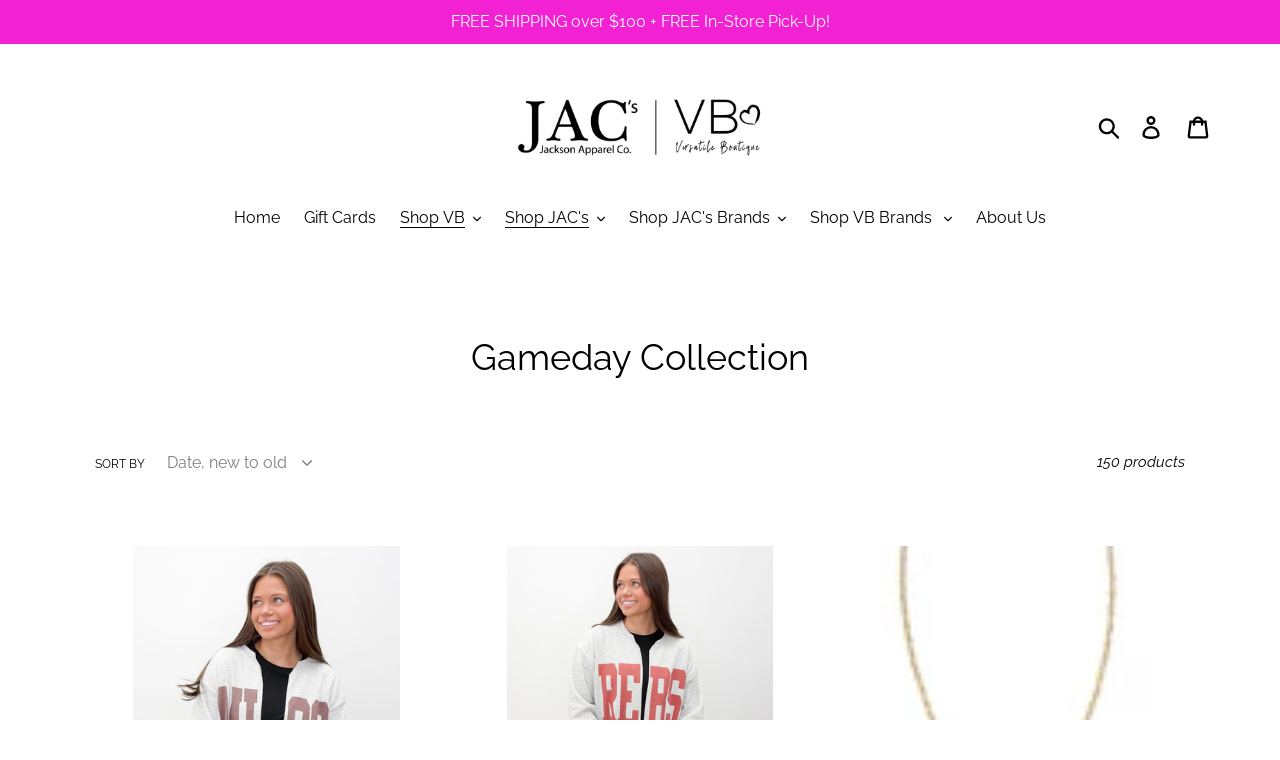

--- FILE ---
content_type: text/html; charset=utf-8
request_url: https://versatileboutique.com/collections/gameday-collection
body_size: 32399
content:
<!doctype html>
<html class="no-js" lang="en">
<head>
  <meta charset="utf-8">
  <meta http-equiv="X-UA-Compatible" content="IE=edge,chrome=1">
  <meta name="viewport" content="width=device-width,initial-scale=1">
  <meta name="theme-color" content="#000000">
  <link rel="canonical" href="https://versatileboutique.com/collections/gameday-collection"><link rel="shortcut icon" href="//versatileboutique.com/cdn/shop/files/Web-Logo2_32x32.png?v=1613758454" type="image/png"><title>Gameday Collection
&ndash; Versatile Boutique</title><!-- /snippets/social-meta-tags.liquid -->




<meta property="og:site_name" content="Versatile Boutique">
<meta property="og:url" content="https://versatileboutique.com/collections/gameday-collection">
<meta property="og:title" content="Gameday Collection">
<meta property="og:type" content="product.group">
<meta property="og:description" content="Versatile Boutique offers the latest trends at an affordable price with fast shipping and the best customer service! We are dedicated to loving fashion, loving life, and loving each other!">





<meta name="twitter:card" content="summary_large_image">
<meta name="twitter:title" content="Gameday Collection">
<meta name="twitter:description" content="Versatile Boutique offers the latest trends at an affordable price with fast shipping and the best customer service! We are dedicated to loving fashion, loving life, and loving each other!">


  <link href="//versatileboutique.com/cdn/shop/t/1/assets/theme.scss.css?v=29473111928431434301762178533" rel="stylesheet" type="text/css" media="all" />

  <script>
    var theme = {
      strings: {
        addToCart: "Add to cart",
        soldOut: "Sold out",
        unavailable: "Unavailable",
        regularPrice: "Regular price",
        sale: "Sale",
        showMore: "Show More",
        showLess: "Show Less",
        addressError: "Error looking up that address",
        addressNoResults: "No results for that address",
        addressQueryLimit: "You have exceeded the Google API usage limit. Consider upgrading to a \u003ca href=\"https:\/\/developers.google.com\/maps\/premium\/usage-limits\"\u003ePremium Plan\u003c\/a\u003e.",
        authError: "There was a problem authenticating your Google Maps account.",
        newWindow: "Opens in a new window.",
        external: "Opens external website.",
        newWindowExternal: "Opens external website in a new window."
      },
      moneyFormat: "${{amount}}"
    }

    document.documentElement.className = document.documentElement.className.replace('no-js', 'js');
  </script><script src="//versatileboutique.com/cdn/shop/t/1/assets/lazysizes.js?v=68441465964607740661551797767" async="async"></script>
  <script src="//versatileboutique.com/cdn/shop/t/1/assets/vendor.js?v=121857302354663160541551797767" defer="defer"></script>
  <script src="//versatileboutique.com/cdn/shop/t/1/assets/theme.js?v=34079308146853762781639410448" defer="defer"></script>

  <script>window.performance && window.performance.mark && window.performance.mark('shopify.content_for_header.start');</script><meta name="google-site-verification" content="k60cs6IPxVZtNLlqrj_9XWInzPQdb3M2E-3y9dlnyA0">
<meta name="google-site-verification" content="k60cs6IPxVZtNLlqrj_9XWInzPQdb3M2E-3y9dlnyA0">
<meta name="facebook-domain-verification" content="mfkgm281bcnmrqc3k0l81pen4rkmp7">
<meta id="shopify-digital-wallet" name="shopify-digital-wallet" content="/5003870294/digital_wallets/dialog">
<meta name="shopify-checkout-api-token" content="2161417b59c0e0b21728cad1b4b3cea0">
<meta id="in-context-paypal-metadata" data-shop-id="5003870294" data-venmo-supported="false" data-environment="production" data-locale="en_US" data-paypal-v4="true" data-currency="USD">
<link rel="alternate" type="application/atom+xml" title="Feed" href="/collections/gameday-collection.atom" />
<link rel="next" href="/collections/gameday-collection?page=2">
<link rel="alternate" type="application/json+oembed" href="https://versatileboutique.com/collections/gameday-collection.oembed">
<script async="async" src="/checkouts/internal/preloads.js?locale=en-US"></script>
<link rel="preconnect" href="https://shop.app" crossorigin="anonymous">
<script async="async" src="https://shop.app/checkouts/internal/preloads.js?locale=en-US&shop_id=5003870294" crossorigin="anonymous"></script>
<script id="apple-pay-shop-capabilities" type="application/json">{"shopId":5003870294,"countryCode":"US","currencyCode":"USD","merchantCapabilities":["supports3DS"],"merchantId":"gid:\/\/shopify\/Shop\/5003870294","merchantName":"Versatile Boutique","requiredBillingContactFields":["postalAddress","email","phone"],"requiredShippingContactFields":["postalAddress","email","phone"],"shippingType":"shipping","supportedNetworks":["visa","masterCard","amex","discover","elo","jcb"],"total":{"type":"pending","label":"Versatile Boutique","amount":"1.00"},"shopifyPaymentsEnabled":true,"supportsSubscriptions":true}</script>
<script id="shopify-features" type="application/json">{"accessToken":"2161417b59c0e0b21728cad1b4b3cea0","betas":["rich-media-storefront-analytics"],"domain":"versatileboutique.com","predictiveSearch":true,"shopId":5003870294,"locale":"en"}</script>
<script>var Shopify = Shopify || {};
Shopify.shop = "versatile38829.myshopify.com";
Shopify.locale = "en";
Shopify.currency = {"active":"USD","rate":"1.0"};
Shopify.country = "US";
Shopify.theme = {"name":"Debut","id":38570950742,"schema_name":"Debut","schema_version":"11.1.5","theme_store_id":796,"role":"main"};
Shopify.theme.handle = "null";
Shopify.theme.style = {"id":null,"handle":null};
Shopify.cdnHost = "versatileboutique.com/cdn";
Shopify.routes = Shopify.routes || {};
Shopify.routes.root = "/";</script>
<script type="module">!function(o){(o.Shopify=o.Shopify||{}).modules=!0}(window);</script>
<script>!function(o){function n(){var o=[];function n(){o.push(Array.prototype.slice.apply(arguments))}return n.q=o,n}var t=o.Shopify=o.Shopify||{};t.loadFeatures=n(),t.autoloadFeatures=n()}(window);</script>
<script>
  window.ShopifyPay = window.ShopifyPay || {};
  window.ShopifyPay.apiHost = "shop.app\/pay";
  window.ShopifyPay.redirectState = null;
</script>
<script id="shop-js-analytics" type="application/json">{"pageType":"collection"}</script>
<script defer="defer" async type="module" src="//versatileboutique.com/cdn/shopifycloud/shop-js/modules/v2/client.init-shop-cart-sync_BdyHc3Nr.en.esm.js"></script>
<script defer="defer" async type="module" src="//versatileboutique.com/cdn/shopifycloud/shop-js/modules/v2/chunk.common_Daul8nwZ.esm.js"></script>
<script type="module">
  await import("//versatileboutique.com/cdn/shopifycloud/shop-js/modules/v2/client.init-shop-cart-sync_BdyHc3Nr.en.esm.js");
await import("//versatileboutique.com/cdn/shopifycloud/shop-js/modules/v2/chunk.common_Daul8nwZ.esm.js");

  window.Shopify.SignInWithShop?.initShopCartSync?.({"fedCMEnabled":true,"windoidEnabled":true});

</script>
<script>
  window.Shopify = window.Shopify || {};
  if (!window.Shopify.featureAssets) window.Shopify.featureAssets = {};
  window.Shopify.featureAssets['shop-js'] = {"shop-cart-sync":["modules/v2/client.shop-cart-sync_QYOiDySF.en.esm.js","modules/v2/chunk.common_Daul8nwZ.esm.js"],"init-fed-cm":["modules/v2/client.init-fed-cm_DchLp9rc.en.esm.js","modules/v2/chunk.common_Daul8nwZ.esm.js"],"shop-button":["modules/v2/client.shop-button_OV7bAJc5.en.esm.js","modules/v2/chunk.common_Daul8nwZ.esm.js"],"init-windoid":["modules/v2/client.init-windoid_DwxFKQ8e.en.esm.js","modules/v2/chunk.common_Daul8nwZ.esm.js"],"shop-cash-offers":["modules/v2/client.shop-cash-offers_DWtL6Bq3.en.esm.js","modules/v2/chunk.common_Daul8nwZ.esm.js","modules/v2/chunk.modal_CQq8HTM6.esm.js"],"shop-toast-manager":["modules/v2/client.shop-toast-manager_CX9r1SjA.en.esm.js","modules/v2/chunk.common_Daul8nwZ.esm.js"],"init-shop-email-lookup-coordinator":["modules/v2/client.init-shop-email-lookup-coordinator_UhKnw74l.en.esm.js","modules/v2/chunk.common_Daul8nwZ.esm.js"],"pay-button":["modules/v2/client.pay-button_DzxNnLDY.en.esm.js","modules/v2/chunk.common_Daul8nwZ.esm.js"],"avatar":["modules/v2/client.avatar_BTnouDA3.en.esm.js"],"init-shop-cart-sync":["modules/v2/client.init-shop-cart-sync_BdyHc3Nr.en.esm.js","modules/v2/chunk.common_Daul8nwZ.esm.js"],"shop-login-button":["modules/v2/client.shop-login-button_D8B466_1.en.esm.js","modules/v2/chunk.common_Daul8nwZ.esm.js","modules/v2/chunk.modal_CQq8HTM6.esm.js"],"init-customer-accounts-sign-up":["modules/v2/client.init-customer-accounts-sign-up_C8fpPm4i.en.esm.js","modules/v2/client.shop-login-button_D8B466_1.en.esm.js","modules/v2/chunk.common_Daul8nwZ.esm.js","modules/v2/chunk.modal_CQq8HTM6.esm.js"],"init-shop-for-new-customer-accounts":["modules/v2/client.init-shop-for-new-customer-accounts_CVTO0Ztu.en.esm.js","modules/v2/client.shop-login-button_D8B466_1.en.esm.js","modules/v2/chunk.common_Daul8nwZ.esm.js","modules/v2/chunk.modal_CQq8HTM6.esm.js"],"init-customer-accounts":["modules/v2/client.init-customer-accounts_dRgKMfrE.en.esm.js","modules/v2/client.shop-login-button_D8B466_1.en.esm.js","modules/v2/chunk.common_Daul8nwZ.esm.js","modules/v2/chunk.modal_CQq8HTM6.esm.js"],"shop-follow-button":["modules/v2/client.shop-follow-button_CkZpjEct.en.esm.js","modules/v2/chunk.common_Daul8nwZ.esm.js","modules/v2/chunk.modal_CQq8HTM6.esm.js"],"lead-capture":["modules/v2/client.lead-capture_BntHBhfp.en.esm.js","modules/v2/chunk.common_Daul8nwZ.esm.js","modules/v2/chunk.modal_CQq8HTM6.esm.js"],"checkout-modal":["modules/v2/client.checkout-modal_CfxcYbTm.en.esm.js","modules/v2/chunk.common_Daul8nwZ.esm.js","modules/v2/chunk.modal_CQq8HTM6.esm.js"],"shop-login":["modules/v2/client.shop-login_Da4GZ2H6.en.esm.js","modules/v2/chunk.common_Daul8nwZ.esm.js","modules/v2/chunk.modal_CQq8HTM6.esm.js"],"payment-terms":["modules/v2/client.payment-terms_MV4M3zvL.en.esm.js","modules/v2/chunk.common_Daul8nwZ.esm.js","modules/v2/chunk.modal_CQq8HTM6.esm.js"]};
</script>
<script id="__st">var __st={"a":5003870294,"offset":-21600,"reqid":"48177826-391a-43e7-b5bb-73ae6e01e3e2-1769018924","pageurl":"versatileboutique.com\/collections\/gameday-collection","u":"a89eeb463791","p":"collection","rtyp":"collection","rid":265726787670};</script>
<script>window.ShopifyPaypalV4VisibilityTracking = true;</script>
<script id="captcha-bootstrap">!function(){'use strict';const t='contact',e='account',n='new_comment',o=[[t,t],['blogs',n],['comments',n],[t,'customer']],c=[[e,'customer_login'],[e,'guest_login'],[e,'recover_customer_password'],[e,'create_customer']],r=t=>t.map((([t,e])=>`form[action*='/${t}']:not([data-nocaptcha='true']) input[name='form_type'][value='${e}']`)).join(','),a=t=>()=>t?[...document.querySelectorAll(t)].map((t=>t.form)):[];function s(){const t=[...o],e=r(t);return a(e)}const i='password',u='form_key',d=['recaptcha-v3-token','g-recaptcha-response','h-captcha-response',i],f=()=>{try{return window.sessionStorage}catch{return}},m='__shopify_v',_=t=>t.elements[u];function p(t,e,n=!1){try{const o=window.sessionStorage,c=JSON.parse(o.getItem(e)),{data:r}=function(t){const{data:e,action:n}=t;return t[m]||n?{data:e,action:n}:{data:t,action:n}}(c);for(const[e,n]of Object.entries(r))t.elements[e]&&(t.elements[e].value=n);n&&o.removeItem(e)}catch(o){console.error('form repopulation failed',{error:o})}}const l='form_type',E='cptcha';function T(t){t.dataset[E]=!0}const w=window,h=w.document,L='Shopify',v='ce_forms',y='captcha';let A=!1;((t,e)=>{const n=(g='f06e6c50-85a8-45c8-87d0-21a2b65856fe',I='https://cdn.shopify.com/shopifycloud/storefront-forms-hcaptcha/ce_storefront_forms_captcha_hcaptcha.v1.5.2.iife.js',D={infoText:'Protected by hCaptcha',privacyText:'Privacy',termsText:'Terms'},(t,e,n)=>{const o=w[L][v],c=o.bindForm;if(c)return c(t,g,e,D).then(n);var r;o.q.push([[t,g,e,D],n]),r=I,A||(h.body.append(Object.assign(h.createElement('script'),{id:'captcha-provider',async:!0,src:r})),A=!0)});var g,I,D;w[L]=w[L]||{},w[L][v]=w[L][v]||{},w[L][v].q=[],w[L][y]=w[L][y]||{},w[L][y].protect=function(t,e){n(t,void 0,e),T(t)},Object.freeze(w[L][y]),function(t,e,n,w,h,L){const[v,y,A,g]=function(t,e,n){const i=e?o:[],u=t?c:[],d=[...i,...u],f=r(d),m=r(i),_=r(d.filter((([t,e])=>n.includes(e))));return[a(f),a(m),a(_),s()]}(w,h,L),I=t=>{const e=t.target;return e instanceof HTMLFormElement?e:e&&e.form},D=t=>v().includes(t);t.addEventListener('submit',(t=>{const e=I(t);if(!e)return;const n=D(e)&&!e.dataset.hcaptchaBound&&!e.dataset.recaptchaBound,o=_(e),c=g().includes(e)&&(!o||!o.value);(n||c)&&t.preventDefault(),c&&!n&&(function(t){try{if(!f())return;!function(t){const e=f();if(!e)return;const n=_(t);if(!n)return;const o=n.value;o&&e.removeItem(o)}(t);const e=Array.from(Array(32),(()=>Math.random().toString(36)[2])).join('');!function(t,e){_(t)||t.append(Object.assign(document.createElement('input'),{type:'hidden',name:u})),t.elements[u].value=e}(t,e),function(t,e){const n=f();if(!n)return;const o=[...t.querySelectorAll(`input[type='${i}']`)].map((({name:t})=>t)),c=[...d,...o],r={};for(const[a,s]of new FormData(t).entries())c.includes(a)||(r[a]=s);n.setItem(e,JSON.stringify({[m]:1,action:t.action,data:r}))}(t,e)}catch(e){console.error('failed to persist form',e)}}(e),e.submit())}));const S=(t,e)=>{t&&!t.dataset[E]&&(n(t,e.some((e=>e===t))),T(t))};for(const o of['focusin','change'])t.addEventListener(o,(t=>{const e=I(t);D(e)&&S(e,y())}));const B=e.get('form_key'),M=e.get(l),P=B&&M;t.addEventListener('DOMContentLoaded',(()=>{const t=y();if(P)for(const e of t)e.elements[l].value===M&&p(e,B);[...new Set([...A(),...v().filter((t=>'true'===t.dataset.shopifyCaptcha))])].forEach((e=>S(e,t)))}))}(h,new URLSearchParams(w.location.search),n,t,e,['guest_login'])})(!0,!0)}();</script>
<script integrity="sha256-4kQ18oKyAcykRKYeNunJcIwy7WH5gtpwJnB7kiuLZ1E=" data-source-attribution="shopify.loadfeatures" defer="defer" src="//versatileboutique.com/cdn/shopifycloud/storefront/assets/storefront/load_feature-a0a9edcb.js" crossorigin="anonymous"></script>
<script crossorigin="anonymous" defer="defer" src="//versatileboutique.com/cdn/shopifycloud/storefront/assets/shopify_pay/storefront-65b4c6d7.js?v=20250812"></script>
<script data-source-attribution="shopify.dynamic_checkout.dynamic.init">var Shopify=Shopify||{};Shopify.PaymentButton=Shopify.PaymentButton||{isStorefrontPortableWallets:!0,init:function(){window.Shopify.PaymentButton.init=function(){};var t=document.createElement("script");t.src="https://versatileboutique.com/cdn/shopifycloud/portable-wallets/latest/portable-wallets.en.js",t.type="module",document.head.appendChild(t)}};
</script>
<script data-source-attribution="shopify.dynamic_checkout.buyer_consent">
  function portableWalletsHideBuyerConsent(e){var t=document.getElementById("shopify-buyer-consent"),n=document.getElementById("shopify-subscription-policy-button");t&&n&&(t.classList.add("hidden"),t.setAttribute("aria-hidden","true"),n.removeEventListener("click",e))}function portableWalletsShowBuyerConsent(e){var t=document.getElementById("shopify-buyer-consent"),n=document.getElementById("shopify-subscription-policy-button");t&&n&&(t.classList.remove("hidden"),t.removeAttribute("aria-hidden"),n.addEventListener("click",e))}window.Shopify?.PaymentButton&&(window.Shopify.PaymentButton.hideBuyerConsent=portableWalletsHideBuyerConsent,window.Shopify.PaymentButton.showBuyerConsent=portableWalletsShowBuyerConsent);
</script>
<script data-source-attribution="shopify.dynamic_checkout.cart.bootstrap">document.addEventListener("DOMContentLoaded",(function(){function t(){return document.querySelector("shopify-accelerated-checkout-cart, shopify-accelerated-checkout")}if(t())Shopify.PaymentButton.init();else{new MutationObserver((function(e,n){t()&&(Shopify.PaymentButton.init(),n.disconnect())})).observe(document.body,{childList:!0,subtree:!0})}}));
</script>
<link id="shopify-accelerated-checkout-styles" rel="stylesheet" media="screen" href="https://versatileboutique.com/cdn/shopifycloud/portable-wallets/latest/accelerated-checkout-backwards-compat.css" crossorigin="anonymous">
<style id="shopify-accelerated-checkout-cart">
        #shopify-buyer-consent {
  margin-top: 1em;
  display: inline-block;
  width: 100%;
}

#shopify-buyer-consent.hidden {
  display: none;
}

#shopify-subscription-policy-button {
  background: none;
  border: none;
  padding: 0;
  text-decoration: underline;
  font-size: inherit;
  cursor: pointer;
}

#shopify-subscription-policy-button::before {
  box-shadow: none;
}

      </style>

<script>window.performance && window.performance.mark && window.performance.mark('shopify.content_for_header.end');</script>

<!--   This area was rendered by Stores App --> 
	<link rel="stylesheet" href="//versatileboutique.com/cdn/shop/t/1/assets/globostores.css?v=14755535228418038911575152057" type="text/css" media="all"> <script> var StoresApp = StoresApp || {}; StoresApp.shopUrl = "versatile38829.myshopify.com";StoresApp.locale = StoresApp.locale || "en";StoresApp.shopGoogleMapStyle='[]'; StoresApp.defaultLat = 21.046895; StoresApp.defaultLong = 105.788200; StoresApp.zoomLevel = "12"; StoresApp.distance_unit = "km"; StoresApp.hasStoreIcon = true; StoresApp.item_count = "0";StoresApp.total_price = "0"; StoresApp.translation_6 = "Not found";StoresApp.defaultIcon="https://app.globosoftware.net/stores/storage/app/photos/28--1511492475location-512.png"; StoresApp.isCartPage = false;StoresApp.enable_pickup = "1"; StoresApp.translation= {"shippingtext":null,"storepickuptext":null,"findlocationtext":null,"findlocationplaceholder":null,"filterbygroup":null,"filterbytag":null,"searchtext":null,"moreinfotext":null,"datetimeplaceholder":null,"popup_phone":null,"popup_fax":null,"popup_email":null,"popup_note":null,"popup_open_hour":null,"popup_store_close":null,"popup_monday":null,"popup_tuesday":null,"popup_wednesday":null,"popup_thusday":null,"popup_friday":null,"popup_saturday":null,"popup_sunday":null}; StoresApp.settings = '{"subtotal":{"greater":null,"less":null},"operator":"AND","quantity":{"greater":null,"less":null},"enable_pickup":"1"}'; </script> <script type="text/javascript" src="https://maps.google.com/maps/api/js?key=AIzaSyCpEKmdDK_SS3Ezl1S2jODysLK3LOO1z5k"></script><script type="text/javascript" src="//versatileboutique.com/cdn/shop/t/1/assets/globostoreslist.js?v=182672683863007029501575152060" async></script> 
<!-- End Area -->
<!-- "snippets/hulkcode_common.liquid" was not rendered, the associated app was uninstalled --><script src="https://cdn.shopify.com/extensions/019b8d54-2388-79d8-becc-d32a3afe2c7a/omnisend-50/assets/omnisend-in-shop.js" type="text/javascript" defer="defer"></script>
<meta property="og:image" content="https://cdn.shopify.com/s/files/1/0050/0387/0294/files/Web-Logo2.png?height=628&pad_color=ffffff&v=1613758454&width=1200" />
<meta property="og:image:secure_url" content="https://cdn.shopify.com/s/files/1/0050/0387/0294/files/Web-Logo2.png?height=628&pad_color=ffffff&v=1613758454&width=1200" />
<meta property="og:image:width" content="1200" />
<meta property="og:image:height" content="628" />
<link href="https://monorail-edge.shopifysvc.com" rel="dns-prefetch">
<script>(function(){if ("sendBeacon" in navigator && "performance" in window) {try {var session_token_from_headers = performance.getEntriesByType('navigation')[0].serverTiming.find(x => x.name == '_s').description;} catch {var session_token_from_headers = undefined;}var session_cookie_matches = document.cookie.match(/_shopify_s=([^;]*)/);var session_token_from_cookie = session_cookie_matches && session_cookie_matches.length === 2 ? session_cookie_matches[1] : "";var session_token = session_token_from_headers || session_token_from_cookie || "";function handle_abandonment_event(e) {var entries = performance.getEntries().filter(function(entry) {return /monorail-edge.shopifysvc.com/.test(entry.name);});if (!window.abandonment_tracked && entries.length === 0) {window.abandonment_tracked = true;var currentMs = Date.now();var navigation_start = performance.timing.navigationStart;var payload = {shop_id: 5003870294,url: window.location.href,navigation_start,duration: currentMs - navigation_start,session_token,page_type: "collection"};window.navigator.sendBeacon("https://monorail-edge.shopifysvc.com/v1/produce", JSON.stringify({schema_id: "online_store_buyer_site_abandonment/1.1",payload: payload,metadata: {event_created_at_ms: currentMs,event_sent_at_ms: currentMs}}));}}window.addEventListener('pagehide', handle_abandonment_event);}}());</script>
<script id="web-pixels-manager-setup">(function e(e,d,r,n,o){if(void 0===o&&(o={}),!Boolean(null===(a=null===(i=window.Shopify)||void 0===i?void 0:i.analytics)||void 0===a?void 0:a.replayQueue)){var i,a;window.Shopify=window.Shopify||{};var t=window.Shopify;t.analytics=t.analytics||{};var s=t.analytics;s.replayQueue=[],s.publish=function(e,d,r){return s.replayQueue.push([e,d,r]),!0};try{self.performance.mark("wpm:start")}catch(e){}var l=function(){var e={modern:/Edge?\/(1{2}[4-9]|1[2-9]\d|[2-9]\d{2}|\d{4,})\.\d+(\.\d+|)|Firefox\/(1{2}[4-9]|1[2-9]\d|[2-9]\d{2}|\d{4,})\.\d+(\.\d+|)|Chrom(ium|e)\/(9{2}|\d{3,})\.\d+(\.\d+|)|(Maci|X1{2}).+ Version\/(15\.\d+|(1[6-9]|[2-9]\d|\d{3,})\.\d+)([,.]\d+|)( \(\w+\)|)( Mobile\/\w+|) Safari\/|Chrome.+OPR\/(9{2}|\d{3,})\.\d+\.\d+|(CPU[ +]OS|iPhone[ +]OS|CPU[ +]iPhone|CPU IPhone OS|CPU iPad OS)[ +]+(15[._]\d+|(1[6-9]|[2-9]\d|\d{3,})[._]\d+)([._]\d+|)|Android:?[ /-](13[3-9]|1[4-9]\d|[2-9]\d{2}|\d{4,})(\.\d+|)(\.\d+|)|Android.+Firefox\/(13[5-9]|1[4-9]\d|[2-9]\d{2}|\d{4,})\.\d+(\.\d+|)|Android.+Chrom(ium|e)\/(13[3-9]|1[4-9]\d|[2-9]\d{2}|\d{4,})\.\d+(\.\d+|)|SamsungBrowser\/([2-9]\d|\d{3,})\.\d+/,legacy:/Edge?\/(1[6-9]|[2-9]\d|\d{3,})\.\d+(\.\d+|)|Firefox\/(5[4-9]|[6-9]\d|\d{3,})\.\d+(\.\d+|)|Chrom(ium|e)\/(5[1-9]|[6-9]\d|\d{3,})\.\d+(\.\d+|)([\d.]+$|.*Safari\/(?![\d.]+ Edge\/[\d.]+$))|(Maci|X1{2}).+ Version\/(10\.\d+|(1[1-9]|[2-9]\d|\d{3,})\.\d+)([,.]\d+|)( \(\w+\)|)( Mobile\/\w+|) Safari\/|Chrome.+OPR\/(3[89]|[4-9]\d|\d{3,})\.\d+\.\d+|(CPU[ +]OS|iPhone[ +]OS|CPU[ +]iPhone|CPU IPhone OS|CPU iPad OS)[ +]+(10[._]\d+|(1[1-9]|[2-9]\d|\d{3,})[._]\d+)([._]\d+|)|Android:?[ /-](13[3-9]|1[4-9]\d|[2-9]\d{2}|\d{4,})(\.\d+|)(\.\d+|)|Mobile Safari.+OPR\/([89]\d|\d{3,})\.\d+\.\d+|Android.+Firefox\/(13[5-9]|1[4-9]\d|[2-9]\d{2}|\d{4,})\.\d+(\.\d+|)|Android.+Chrom(ium|e)\/(13[3-9]|1[4-9]\d|[2-9]\d{2}|\d{4,})\.\d+(\.\d+|)|Android.+(UC? ?Browser|UCWEB|U3)[ /]?(15\.([5-9]|\d{2,})|(1[6-9]|[2-9]\d|\d{3,})\.\d+)\.\d+|SamsungBrowser\/(5\.\d+|([6-9]|\d{2,})\.\d+)|Android.+MQ{2}Browser\/(14(\.(9|\d{2,})|)|(1[5-9]|[2-9]\d|\d{3,})(\.\d+|))(\.\d+|)|K[Aa][Ii]OS\/(3\.\d+|([4-9]|\d{2,})\.\d+)(\.\d+|)/},d=e.modern,r=e.legacy,n=navigator.userAgent;return n.match(d)?"modern":n.match(r)?"legacy":"unknown"}(),u="modern"===l?"modern":"legacy",c=(null!=n?n:{modern:"",legacy:""})[u],f=function(e){return[e.baseUrl,"/wpm","/b",e.hashVersion,"modern"===e.buildTarget?"m":"l",".js"].join("")}({baseUrl:d,hashVersion:r,buildTarget:u}),m=function(e){var d=e.version,r=e.bundleTarget,n=e.surface,o=e.pageUrl,i=e.monorailEndpoint;return{emit:function(e){var a=e.status,t=e.errorMsg,s=(new Date).getTime(),l=JSON.stringify({metadata:{event_sent_at_ms:s},events:[{schema_id:"web_pixels_manager_load/3.1",payload:{version:d,bundle_target:r,page_url:o,status:a,surface:n,error_msg:t},metadata:{event_created_at_ms:s}}]});if(!i)return console&&console.warn&&console.warn("[Web Pixels Manager] No Monorail endpoint provided, skipping logging."),!1;try{return self.navigator.sendBeacon.bind(self.navigator)(i,l)}catch(e){}var u=new XMLHttpRequest;try{return u.open("POST",i,!0),u.setRequestHeader("Content-Type","text/plain"),u.send(l),!0}catch(e){return console&&console.warn&&console.warn("[Web Pixels Manager] Got an unhandled error while logging to Monorail."),!1}}}}({version:r,bundleTarget:l,surface:e.surface,pageUrl:self.location.href,monorailEndpoint:e.monorailEndpoint});try{o.browserTarget=l,function(e){var d=e.src,r=e.async,n=void 0===r||r,o=e.onload,i=e.onerror,a=e.sri,t=e.scriptDataAttributes,s=void 0===t?{}:t,l=document.createElement("script"),u=document.querySelector("head"),c=document.querySelector("body");if(l.async=n,l.src=d,a&&(l.integrity=a,l.crossOrigin="anonymous"),s)for(var f in s)if(Object.prototype.hasOwnProperty.call(s,f))try{l.dataset[f]=s[f]}catch(e){}if(o&&l.addEventListener("load",o),i&&l.addEventListener("error",i),u)u.appendChild(l);else{if(!c)throw new Error("Did not find a head or body element to append the script");c.appendChild(l)}}({src:f,async:!0,onload:function(){if(!function(){var e,d;return Boolean(null===(d=null===(e=window.Shopify)||void 0===e?void 0:e.analytics)||void 0===d?void 0:d.initialized)}()){var d=window.webPixelsManager.init(e)||void 0;if(d){var r=window.Shopify.analytics;r.replayQueue.forEach((function(e){var r=e[0],n=e[1],o=e[2];d.publishCustomEvent(r,n,o)})),r.replayQueue=[],r.publish=d.publishCustomEvent,r.visitor=d.visitor,r.initialized=!0}}},onerror:function(){return m.emit({status:"failed",errorMsg:"".concat(f," has failed to load")})},sri:function(e){var d=/^sha384-[A-Za-z0-9+/=]+$/;return"string"==typeof e&&d.test(e)}(c)?c:"",scriptDataAttributes:o}),m.emit({status:"loading"})}catch(e){m.emit({status:"failed",errorMsg:(null==e?void 0:e.message)||"Unknown error"})}}})({shopId: 5003870294,storefrontBaseUrl: "https://versatileboutique.com",extensionsBaseUrl: "https://extensions.shopifycdn.com/cdn/shopifycloud/web-pixels-manager",monorailEndpoint: "https://monorail-edge.shopifysvc.com/unstable/produce_batch",surface: "storefront-renderer",enabledBetaFlags: ["2dca8a86"],webPixelsConfigList: [{"id":"881393976","configuration":"{\"config\":\"{\\\"pixel_id\\\":\\\"GT-PHP3SC8\\\",\\\"target_country\\\":\\\"US\\\",\\\"gtag_events\\\":[{\\\"type\\\":\\\"purchase\\\",\\\"action_label\\\":\\\"MC-6YSCP1R46F\\\"},{\\\"type\\\":\\\"page_view\\\",\\\"action_label\\\":\\\"MC-6YSCP1R46F\\\"},{\\\"type\\\":\\\"view_item\\\",\\\"action_label\\\":\\\"MC-6YSCP1R46F\\\"}],\\\"enable_monitoring_mode\\\":false}\"}","eventPayloadVersion":"v1","runtimeContext":"OPEN","scriptVersion":"b2a88bafab3e21179ed38636efcd8a93","type":"APP","apiClientId":1780363,"privacyPurposes":[],"dataSharingAdjustments":{"protectedCustomerApprovalScopes":["read_customer_address","read_customer_email","read_customer_name","read_customer_personal_data","read_customer_phone"]}},{"id":"252051768","configuration":"{\"pixel_id\":\"430155874486703\",\"pixel_type\":\"facebook_pixel\",\"metaapp_system_user_token\":\"-\"}","eventPayloadVersion":"v1","runtimeContext":"OPEN","scriptVersion":"ca16bc87fe92b6042fbaa3acc2fbdaa6","type":"APP","apiClientId":2329312,"privacyPurposes":["ANALYTICS","MARKETING","SALE_OF_DATA"],"dataSharingAdjustments":{"protectedCustomerApprovalScopes":["read_customer_address","read_customer_email","read_customer_name","read_customer_personal_data","read_customer_phone"]}},{"id":"227311928","configuration":"{\"apiURL\":\"https:\/\/api.omnisend.com\",\"appURL\":\"https:\/\/app.omnisend.com\",\"brandID\":\"5d6567578653ed0357cf3a24\",\"trackingURL\":\"https:\/\/wt.omnisendlink.com\"}","eventPayloadVersion":"v1","runtimeContext":"STRICT","scriptVersion":"aa9feb15e63a302383aa48b053211bbb","type":"APP","apiClientId":186001,"privacyPurposes":["ANALYTICS","MARKETING","SALE_OF_DATA"],"dataSharingAdjustments":{"protectedCustomerApprovalScopes":["read_customer_address","read_customer_email","read_customer_name","read_customer_personal_data","read_customer_phone"]}},{"id":"140542264","eventPayloadVersion":"v1","runtimeContext":"LAX","scriptVersion":"1","type":"CUSTOM","privacyPurposes":["MARKETING"],"name":"Meta pixel (migrated)"},{"id":"shopify-app-pixel","configuration":"{}","eventPayloadVersion":"v1","runtimeContext":"STRICT","scriptVersion":"0450","apiClientId":"shopify-pixel","type":"APP","privacyPurposes":["ANALYTICS","MARKETING"]},{"id":"shopify-custom-pixel","eventPayloadVersion":"v1","runtimeContext":"LAX","scriptVersion":"0450","apiClientId":"shopify-pixel","type":"CUSTOM","privacyPurposes":["ANALYTICS","MARKETING"]}],isMerchantRequest: false,initData: {"shop":{"name":"Versatile Boutique","paymentSettings":{"currencyCode":"USD"},"myshopifyDomain":"versatile38829.myshopify.com","countryCode":"US","storefrontUrl":"https:\/\/versatileboutique.com"},"customer":null,"cart":null,"checkout":null,"productVariants":[],"purchasingCompany":null},},"https://versatileboutique.com/cdn","fcfee988w5aeb613cpc8e4bc33m6693e112",{"modern":"","legacy":""},{"shopId":"5003870294","storefrontBaseUrl":"https:\/\/versatileboutique.com","extensionBaseUrl":"https:\/\/extensions.shopifycdn.com\/cdn\/shopifycloud\/web-pixels-manager","surface":"storefront-renderer","enabledBetaFlags":"[\"2dca8a86\"]","isMerchantRequest":"false","hashVersion":"fcfee988w5aeb613cpc8e4bc33m6693e112","publish":"custom","events":"[[\"page_viewed\",{}],[\"collection_viewed\",{\"collection\":{\"id\":\"265726787670\",\"title\":\"Gameday Collection\",\"productVariants\":[{\"price\":{\"amount\":53.0,\"currencyCode\":\"USD\"},\"product\":{\"title\":\"MISS STATE Cardigan\",\"vendor\":\"Wicker Road\",\"id\":\"10280628060472\",\"untranslatedTitle\":\"MISS STATE Cardigan\",\"url\":\"\/products\/miss-state-cardigan\",\"type\":\"vb outerwear\"},\"id\":\"51467018633528\",\"image\":{\"src\":\"\/\/versatileboutique.com\/cdn\/shop\/files\/IMG_2357.jpg?v=1765139859\"},\"sku\":\"MISS\",\"title\":\"Grey \/ Small\",\"untranslatedTitle\":\"Grey \/ Small\"},{\"price\":{\"amount\":53.0,\"currencyCode\":\"USD\"},\"product\":{\"title\":\"REBS Cardigan\",\"vendor\":\"Wicker Road\",\"id\":\"10280601616696\",\"untranslatedTitle\":\"REBS Cardigan\",\"url\":\"\/products\/rebs-cardigan\",\"type\":\"vb outerwear\"},\"id\":\"51466828349752\",\"image\":{\"src\":\"\/\/versatileboutique.com\/cdn\/shop\/files\/IMG_2375.jpg?v=1765139901\"},\"sku\":\"REBS\",\"title\":\"Grey \/ Small\",\"untranslatedTitle\":\"Grey \/ Small\"},{\"price\":{\"amount\":75.0,\"currencyCode\":\"USD\"},\"product\":{\"title\":\"Kendra Scott Basketball Necklace in Gold\",\"vendor\":\"Kendra Scott\",\"id\":\"10268682518840\",\"untranslatedTitle\":\"Kendra Scott Basketball Necklace in Gold\",\"url\":\"\/products\/kendra-scott-basketball-necklace-in-gold\",\"type\":\"Accessories\"},\"id\":\"51408626286904\",\"image\":{\"src\":\"\/\/versatileboutique.com\/cdn\/shop\/files\/Kendra-Scott-Basketball-Short-Pendant-Necklace-Gold-Goldstone-00.avif?v=1764183575\"},\"sku\":null,\"title\":\"Orange Goldstone\",\"untranslatedTitle\":\"Orange Goldstone\"},{\"price\":{\"amount\":75.0,\"currencyCode\":\"USD\"},\"product\":{\"title\":\"Kendra Scott Basketball Necklace in Silver\",\"vendor\":\"Kendra Scott\",\"id\":\"10268681601336\",\"untranslatedTitle\":\"Kendra Scott Basketball Necklace in Silver\",\"url\":\"\/products\/kendra-scott-basketball-necklace-in-silver\",\"type\":\"Accessories\"},\"id\":\"51408622584120\",\"image\":{\"src\":\"\/\/versatileboutique.com\/cdn\/shop\/files\/Kendra-Scott-Basketball-Short-Pendant-Necklace-Rhodium-goldstone-00.avif?v=1764183322\"},\"sku\":null,\"title\":\"Orange Goldstone\",\"untranslatedTitle\":\"Orange Goldstone\"},{\"price\":{\"amount\":58.0,\"currencyCode\":\"USD\"},\"product\":{\"title\":\"Concho MSU Leather Belt in Tan\",\"vendor\":\"Zep-Pro\",\"id\":\"10266272661816\",\"untranslatedTitle\":\"Concho MSU Leather Belt in Tan\",\"url\":\"\/products\/concho-msu-leather-belt-in-tan\",\"type\":\"Jac's Accessories\"},\"id\":\"51397873074488\",\"image\":{\"src\":\"\/\/versatileboutique.com\/cdn\/shop\/files\/5EBC4341-FA4D-43C4-A90E-26E5875DDC96.jpg?v=1768338392\"},\"sku\":null,\"title\":\"Mississippi State \/ 30\",\"untranslatedTitle\":\"Mississippi State \/ 30\"},{\"price\":{\"amount\":55.0,\"currencyCode\":\"USD\"},\"product\":{\"title\":\"Mississippi State Basketball Crewneck Sweatshirt\",\"vendor\":\"JNJ Apparel\",\"id\":\"10266008682808\",\"untranslatedTitle\":\"Mississippi State Basketball Crewneck Sweatshirt\",\"url\":\"\/products\/mississippi-state-basketball-crewneck-sweatshirt\",\"type\":\"JAC's Outerwear\"},\"id\":\"51397106008376\",\"image\":{\"src\":\"\/\/versatileboutique.com\/cdn\/shop\/files\/IMG_1737.jpg?v=1765131054\"},\"sku\":null,\"title\":\"Ash \/ Small\",\"untranslatedTitle\":\"Ash \/ Small\"},{\"price\":{\"amount\":55.0,\"currencyCode\":\"USD\"},\"product\":{\"title\":\"Ole Miss Hoops Crewneck Sweatshirt\",\"vendor\":\"JNJ Apparel\",\"id\":\"10266000163128\",\"untranslatedTitle\":\"Ole Miss Hoops Crewneck Sweatshirt\",\"url\":\"\/products\/ole-miss-hoops-crewneck-sweatshirt\",\"type\":\"JAC's Outerwear\"},\"id\":\"51397057478968\",\"image\":{\"src\":\"\/\/versatileboutique.com\/cdn\/shop\/files\/IMG_1736.jpg?v=1765130991\"},\"sku\":null,\"title\":\"Ash \/ Small\",\"untranslatedTitle\":\"Ash \/ Small\"},{\"price\":{\"amount\":15.0,\"currencyCode\":\"USD\"},\"product\":{\"title\":\"Lulu Mac State Hat in Dark Camo\",\"vendor\":\"Lulu Mac\",\"id\":\"10260792901944\",\"untranslatedTitle\":\"Lulu Mac State Hat in Dark Camo\",\"url\":\"\/products\/lm-3014-state-dark-camo\",\"type\":\"vb hat\"},\"id\":\"51386812760376\",\"image\":{\"src\":\"\/\/versatileboutique.com\/cdn\/shop\/files\/d56fdae80d0599e2ab0bb4b2f9a06f84326eb580d29853e32a0741f2f27e4377.jpg?v=1763649640\"},\"sku\":\"210000024957\",\"title\":\"STATE\",\"untranslatedTitle\":\"STATE\"},{\"price\":{\"amount\":40.0,\"currencyCode\":\"USD\"},\"product\":{\"title\":\"Ole Miss Hotty Toddy Men's Collegiate Woven Ribbon Belt\",\"vendor\":\"Zep-Pro\",\"id\":\"10260195410232\",\"untranslatedTitle\":\"Ole Miss Hotty Toddy Men's Collegiate Woven Ribbon Belt\",\"url\":\"\/products\/ole-miss-rebels-hotty-toddy-mens-collegiate-woven-ribbon-belt-32\",\"type\":\"Jac's Accessories\"},\"id\":\"51380486701368\",\"image\":{\"src\":\"\/\/versatileboutique.com\/cdn\/shop\/files\/f16ca537c0e503f3f4ced846a13f35222a181c2caf7bd0df460fb3c86cce9bde.jpg?v=1763592666\"},\"sku\":\"UMS2-BTR4LB-BUF-32\",\"title\":\"Ole Miss \/ 32\",\"untranslatedTitle\":\"Ole Miss \/ 32\"},{\"price\":{\"amount\":40.0,\"currencyCode\":\"USD\"},\"product\":{\"title\":\"Ole Miss Rebels Burnished Leather Money Clip\",\"vendor\":\"Zep-Pro\",\"id\":\"10259088834872\",\"untranslatedTitle\":\"Ole Miss Rebels Burnished Leather Money Clip\",\"url\":\"\/products\/ole-miss-rebels-burnished-leather-money-clip\",\"type\":\"Jac's Accessories\"},\"id\":\"51371713626424\",\"image\":{\"src\":\"\/\/versatileboutique.com\/cdn\/shop\/files\/ae83ba3a5d251a024a00718a959d721817e624ae3d32d76e2288e85670b60496.jpg?v=1763493691\"},\"sku\":\"UMS-MCB4\",\"title\":\"Ole Miss\",\"untranslatedTitle\":\"Ole Miss\"},{\"price\":{\"amount\":46.0,\"currencyCode\":\"USD\"},\"product\":{\"title\":\"Pink State Script On Bottomland Camo SS Tee\",\"vendor\":\"Jackson Apparel Co.\",\"id\":\"10202779943224\",\"untranslatedTitle\":\"Pink State Script On Bottomland Camo SS Tee\",\"url\":\"\/products\/pink-state-script-on-bottomland-camo\",\"type\":\"Women's Tee\"},\"id\":\"51205859115320\",\"image\":{\"src\":\"\/\/versatileboutique.com\/cdn\/shop\/files\/IMG_8182.jpg?v=1760375676\"},\"sku\":null,\"title\":\"Pink \/ Small\",\"untranslatedTitle\":\"Pink \/ Small\"},{\"price\":{\"amount\":46.0,\"currencyCode\":\"USD\"},\"product\":{\"title\":\"Maroon State Script On Bottomland Camo SS Tee\",\"vendor\":\"Jackson Apparel Co.\",\"id\":\"10202775912760\",\"untranslatedTitle\":\"Maroon State Script On Bottomland Camo SS Tee\",\"url\":\"\/products\/maroon-state-script-on-bottomland-camo\",\"type\":\"Women's Tee\"},\"id\":\"51205843616056\",\"image\":{\"src\":\"\/\/versatileboutique.com\/cdn\/shop\/files\/IMG_8166.jpg?v=1760375601\"},\"sku\":null,\"title\":\"Maroon \/ Small\",\"untranslatedTitle\":\"Maroon \/ Small\"},{\"price\":{\"amount\":89.0,\"currencyCode\":\"USD\"},\"product\":{\"title\":\"Ole Miss Script Rebs Stripe Polo\",\"vendor\":\"JNJ Apparel\",\"id\":\"10196982006072\",\"untranslatedTitle\":\"Ole Miss Script Rebs Stripe Polo\",\"url\":\"\/products\/ole-miss-script-rebs-stripe-polo\",\"type\":\"JAC's Men's Polo\"},\"id\":\"51182661796152\",\"image\":{\"src\":\"\/\/versatileboutique.com\/cdn\/shop\/files\/IMG_9733.jpg?v=1763669972\"},\"sku\":null,\"title\":\"Navy \/ Small\",\"untranslatedTitle\":\"Navy \/ Small\"},{\"price\":{\"amount\":89.0,\"currencyCode\":\"USD\"},\"product\":{\"title\":\"Mississippi State Outline Stripe Polo\",\"vendor\":\"JNJ Apparel\",\"id\":\"10196948353336\",\"untranslatedTitle\":\"Mississippi State Outline Stripe Polo\",\"url\":\"\/products\/mississippi-state-outline-stripe-polo\",\"type\":\"JAC's Men's Polo\"},\"id\":\"51182552121656\",\"image\":{\"src\":\"\/\/versatileboutique.com\/cdn\/shop\/files\/IMG_9728.jpg?v=1763669905\"},\"sku\":null,\"title\":\"Charcoal \/ Small\",\"untranslatedTitle\":\"Charcoal \/ Small\"},{\"price\":{\"amount\":89.0,\"currencyCode\":\"USD\"},\"product\":{\"title\":\"Ole Miss The 'Sip Blue Diamond Polo\",\"vendor\":\"JNJ Apparel\",\"id\":\"10196941144376\",\"untranslatedTitle\":\"Ole Miss The 'Sip Blue Diamond Polo\",\"url\":\"\/products\/ole-miss-the-sip-blue-diamond-polo\",\"type\":\"JAC's Men's Polo\"},\"id\":\"51182541865272\",\"image\":{\"src\":\"\/\/versatileboutique.com\/cdn\/shop\/files\/IMG_9738.jpg?v=1763670092\"},\"sku\":null,\"title\":\"Powder Blue \/ Small\",\"untranslatedTitle\":\"Powder Blue \/ Small\"},{\"price\":{\"amount\":38.0,\"currencyCode\":\"USD\"},\"product\":{\"title\":\"Ole Miss Rebels Campus Drawing Script in Chambray\",\"vendor\":\"Image One\",\"id\":\"10192019423544\",\"untranslatedTitle\":\"Ole Miss Rebels Campus Drawing Script in Chambray\",\"url\":\"\/products\/ole-miss-rebels-campus-drawing-script-in-chambray\",\"type\":\"JAC's Men's Tee\"},\"id\":\"51161769050424\",\"image\":{\"src\":\"\/\/versatileboutique.com\/cdn\/shop\/files\/01C476C1-520F-4C62-892D-C92140970AE5.jpg?v=1768843764\"},\"sku\":null,\"title\":\"Chambray \/ Small\",\"untranslatedTitle\":\"Chambray \/ Small\"},{\"price\":{\"amount\":28.0,\"currencyCode\":\"USD\"},\"product\":{\"title\":\"Coastal Cotton Youth Starkville Gameday SS Tee\",\"vendor\":\"Coastal Cotton\",\"id\":\"10178540503352\",\"untranslatedTitle\":\"Coastal Cotton Youth Starkville Gameday SS Tee\",\"url\":\"\/products\/coastal-cotton-youth-starkville-gameday-ss-tee\",\"type\":\"JAC's Tee\"},\"id\":\"51114671898936\",\"image\":{\"src\":\"\/\/versatileboutique.com\/cdn\/shop\/files\/814435CA-070B-46D7-80F3-3EE9C8659DF3.jpg?v=1768338476\"},\"sku\":\"YGD-SS-MS\",\"title\":\"Grey \/ YXS\",\"untranslatedTitle\":\"Grey \/ YXS\"},{\"price\":{\"amount\":38.0,\"currencyCode\":\"USD\"},\"product\":{\"title\":\"Mississippi State Groovy Campus SS Tee in Blossom\",\"vendor\":\"Image One\",\"id\":\"10172517843256\",\"untranslatedTitle\":\"Mississippi State Groovy Campus SS Tee in Blossom\",\"url\":\"\/products\/mississippi-state-groovy-campus-ss-tee-in-blossom\",\"type\":\"JAC's Men's Tee\"},\"id\":\"51082346496312\",\"image\":{\"src\":\"\/\/versatileboutique.com\/cdn\/shop\/files\/IMG_6215.jpg?v=1759107869\"},\"sku\":\"MST251080\",\"title\":\"Blossom \/ Small\",\"untranslatedTitle\":\"Blossom \/ Small\"},{\"price\":{\"amount\":38.0,\"currencyCode\":\"USD\"},\"product\":{\"title\":\"Mississippi State Good Boy SS Tee in Brick\",\"vendor\":\"Image One\",\"id\":\"10172454207800\",\"untranslatedTitle\":\"Mississippi State Good Boy SS Tee in Brick\",\"url\":\"\/products\/good-boy-ss-tee-in-brick\",\"type\":\"JAC's Men's Tee\"},\"id\":\"51082263822648\",\"image\":{\"src\":\"\/\/versatileboutique.com\/cdn\/shop\/files\/IMG_60012.jpg?v=1758332912\"},\"sku\":\"MST251287\",\"title\":\"Brick \/ Small\",\"untranslatedTitle\":\"Brick \/ Small\"},{\"price\":{\"amount\":38.0,\"currencyCode\":\"USD\"},\"product\":{\"title\":\"Mississippi State Best Friends SS Tee in Ivory\",\"vendor\":\"Image One\",\"id\":\"10172440314168\",\"untranslatedTitle\":\"Mississippi State Best Friends SS Tee in Ivory\",\"url\":\"\/products\/best-friends-ss-tee-in-ivory\",\"type\":\"JAC's Men's Tee\"},\"id\":\"51082249109816\",\"image\":{\"src\":\"\/\/versatileboutique.com\/cdn\/shop\/files\/IMG_6211.jpg?v=1767891175\"},\"sku\":\"MST251289\",\"title\":\"Ivory \/ Small\",\"untranslatedTitle\":\"Ivory \/ Small\"},{\"price\":{\"amount\":38.0,\"currencyCode\":\"USD\"},\"product\":{\"title\":\"Mississippi State Delicate Bows SS Tee in Brick\",\"vendor\":\"Image One\",\"id\":\"10172400402744\",\"untranslatedTitle\":\"Mississippi State Delicate Bows SS Tee in Brick\",\"url\":\"\/products\/delicate-bows-ss-tee-in-brick\",\"type\":\"JAC's Men's Tee\"},\"id\":\"51082206511416\",\"image\":{\"src\":\"\/\/versatileboutique.com\/cdn\/shop\/files\/IMG_6222.jpg?v=1759107768\"},\"sku\":\"MST250583\",\"title\":\"Brick \/ Small\",\"untranslatedTitle\":\"Brick \/ Small\"},{\"price\":{\"amount\":38.0,\"currencyCode\":\"USD\"},\"product\":{\"title\":\"Mississippi State Strutting Mascot State SS Tee in Granite\",\"vendor\":\"Image One\",\"id\":\"10172386574648\",\"untranslatedTitle\":\"Mississippi State Strutting Mascot State SS Tee in Granite\",\"url\":\"\/products\/strutting-mascot-state-ss-tee-in-granite\",\"type\":\"JAC's Men's Tee\"},\"id\":\"51082193142072\",\"image\":{\"src\":\"\/\/versatileboutique.com\/cdn\/shop\/files\/4AB13981-33DB-48E3-A6D1-B306038D4B2D.jpg?v=1768843765\"},\"sku\":\"MST251401\",\"title\":\"Granite \/ Small\",\"untranslatedTitle\":\"Granite \/ Small\"},{\"price\":{\"amount\":38.0,\"currencyCode\":\"USD\"},\"product\":{\"title\":\"Mississippi State Hand Drawn Campus SS Tee in Ivory\",\"vendor\":\"Image One\",\"id\":\"10172334899512\",\"untranslatedTitle\":\"Mississippi State Hand Drawn Campus SS Tee in Ivory\",\"url\":\"\/products\/hand-drawn-campus-ss-tee-in-ivory\",\"type\":\"JAC's Men's Tee\"},\"id\":\"51082136584504\",\"image\":{\"src\":\"\/\/versatileboutique.com\/cdn\/shop\/files\/IMG_6015.jpg?v=1758333124\"},\"sku\":\"MST250968\",\"title\":\"Ivory \/ Small\",\"untranslatedTitle\":\"Ivory \/ Small\"},{\"price\":{\"amount\":148.0,\"currencyCode\":\"USD\"},\"product\":{\"title\":\"Vineyard Vines Ole Miss Saltwater Quarter Zip in Jake Blue\",\"vendor\":\"Vineyard Vines\",\"id\":\"10156980371768\",\"untranslatedTitle\":\"Vineyard Vines Ole Miss Saltwater Quarter Zip in Jake Blue\",\"url\":\"\/products\/vineyard-vines-ole-miss-saltwater-quarter-zip-in-jake-blue\",\"type\":\"JAC's Outerwear\"},\"id\":\"51034230391096\",\"image\":{\"src\":\"\/\/versatileboutique.com\/cdn\/shop\/files\/IMG_5540.jpg?v=1757868860\"},\"sku\":\"1K006159\",\"title\":\"Jake Blue \/ Small\",\"untranslatedTitle\":\"Jake Blue \/ Small\"}]}}]]"});</script><script>
  window.ShopifyAnalytics = window.ShopifyAnalytics || {};
  window.ShopifyAnalytics.meta = window.ShopifyAnalytics.meta || {};
  window.ShopifyAnalytics.meta.currency = 'USD';
  var meta = {"products":[{"id":10280628060472,"gid":"gid:\/\/shopify\/Product\/10280628060472","vendor":"Wicker Road","type":"vb outerwear","handle":"miss-state-cardigan","variants":[{"id":51467018633528,"price":5300,"name":"MISS STATE Cardigan - Grey \/ Small","public_title":"Grey \/ Small","sku":"MISS"},{"id":51467018666296,"price":5300,"name":"MISS STATE Cardigan - Grey \/ Medium","public_title":"Grey \/ Medium","sku":"MISS"},{"id":51467018699064,"price":5300,"name":"MISS STATE Cardigan - Grey \/ Large","public_title":"Grey \/ Large","sku":"MISS"},{"id":51467018731832,"price":5300,"name":"MISS STATE Cardigan - Grey \/ XLarge","public_title":"Grey \/ XLarge","sku":"MISS"},{"id":51467018764600,"price":5700,"name":"MISS STATE Cardigan - Grey \/ XXLarge","public_title":"Grey \/ XXLarge","sku":"MISS"}],"remote":false},{"id":10280601616696,"gid":"gid:\/\/shopify\/Product\/10280601616696","vendor":"Wicker Road","type":"vb outerwear","handle":"rebs-cardigan","variants":[{"id":51466828349752,"price":5300,"name":"REBS Cardigan - Grey \/ Small","public_title":"Grey \/ Small","sku":"REBS"},{"id":51466828382520,"price":5300,"name":"REBS Cardigan - Grey \/ Medium","public_title":"Grey \/ Medium","sku":"REBS"},{"id":51466828415288,"price":5300,"name":"REBS Cardigan - Grey \/ Large","public_title":"Grey \/ Large","sku":"REBS"},{"id":51467016831288,"price":5300,"name":"REBS Cardigan - Grey \/ XLarge","public_title":"Grey \/ XLarge","sku":"REBS"},{"id":51467016864056,"price":5700,"name":"REBS Cardigan - Grey \/ XXLarge","public_title":"Grey \/ XXLarge","sku":"REBS"}],"remote":false},{"id":10268682518840,"gid":"gid:\/\/shopify\/Product\/10268682518840","vendor":"Kendra Scott","type":"Accessories","handle":"kendra-scott-basketball-necklace-in-gold","variants":[{"id":51408626286904,"price":7500,"name":"Kendra Scott Basketball Necklace in Gold - Orange Goldstone","public_title":"Orange Goldstone","sku":null}],"remote":false},{"id":10268681601336,"gid":"gid:\/\/shopify\/Product\/10268681601336","vendor":"Kendra Scott","type":"Accessories","handle":"kendra-scott-basketball-necklace-in-silver","variants":[{"id":51408622584120,"price":7500,"name":"Kendra Scott Basketball Necklace in Silver - Orange Goldstone","public_title":"Orange Goldstone","sku":null}],"remote":false},{"id":10266272661816,"gid":"gid:\/\/shopify\/Product\/10266272661816","vendor":"Zep-Pro","type":"Jac's Accessories","handle":"concho-msu-leather-belt-in-tan","variants":[{"id":51397873074488,"price":5800,"name":"Concho MSU Leather Belt in Tan - Mississippi State \/ 30","public_title":"Mississippi State \/ 30","sku":null},{"id":51397873107256,"price":5800,"name":"Concho MSU Leather Belt in Tan - Mississippi State \/ 32","public_title":"Mississippi State \/ 32","sku":null},{"id":51397873140024,"price":5800,"name":"Concho MSU Leather Belt in Tan - Mississippi State \/ 34","public_title":"Mississippi State \/ 34","sku":null},{"id":51397873172792,"price":5800,"name":"Concho MSU Leather Belt in Tan - Mississippi State \/ 36","public_title":"Mississippi State \/ 36","sku":null},{"id":51397873205560,"price":5800,"name":"Concho MSU Leather Belt in Tan - Mississippi State \/ 38","public_title":"Mississippi State \/ 38","sku":null},{"id":51397873238328,"price":5800,"name":"Concho MSU Leather Belt in Tan - Mississippi State \/ 40","public_title":"Mississippi State \/ 40","sku":null},{"id":51397873271096,"price":5800,"name":"Concho MSU Leather Belt in Tan - Mississippi State \/ 42","public_title":"Mississippi State \/ 42","sku":null},{"id":51397873303864,"price":5800,"name":"Concho MSU Leather Belt in Tan - Mississippi State \/ 44","public_title":"Mississippi State \/ 44","sku":null},{"id":51397873336632,"price":5800,"name":"Concho MSU Leather Belt in Tan - Mississippi State \/ 46","public_title":"Mississippi State \/ 46","sku":null}],"remote":false},{"id":10266008682808,"gid":"gid:\/\/shopify\/Product\/10266008682808","vendor":"JNJ Apparel","type":"JAC's Outerwear","handle":"mississippi-state-basketball-crewneck-sweatshirt","variants":[{"id":51397106008376,"price":5500,"name":"Mississippi State Basketball Crewneck Sweatshirt - Ash \/ Small","public_title":"Ash \/ Small","sku":null},{"id":51397106041144,"price":5500,"name":"Mississippi State Basketball Crewneck Sweatshirt - Ash \/ Medium","public_title":"Ash \/ Medium","sku":null},{"id":51397106073912,"price":5500,"name":"Mississippi State Basketball Crewneck Sweatshirt - Ash \/ Large","public_title":"Ash \/ Large","sku":null},{"id":51397106106680,"price":5500,"name":"Mississippi State Basketball Crewneck Sweatshirt - Ash \/ XLarge","public_title":"Ash \/ XLarge","sku":null},{"id":51397106139448,"price":5700,"name":"Mississippi State Basketball Crewneck Sweatshirt - Ash \/ XXLarge","public_title":"Ash \/ XXLarge","sku":null}],"remote":false},{"id":10266000163128,"gid":"gid:\/\/shopify\/Product\/10266000163128","vendor":"JNJ Apparel","type":"JAC's Outerwear","handle":"ole-miss-hoops-crewneck-sweatshirt","variants":[{"id":51397057478968,"price":5500,"name":"Ole Miss Hoops Crewneck Sweatshirt - Ash \/ Small","public_title":"Ash \/ Small","sku":null},{"id":51397057511736,"price":5500,"name":"Ole Miss Hoops Crewneck Sweatshirt - Ash \/ Medium","public_title":"Ash \/ Medium","sku":null},{"id":51397057544504,"price":5500,"name":"Ole Miss Hoops Crewneck Sweatshirt - Ash \/ Large","public_title":"Ash \/ Large","sku":null},{"id":51397057577272,"price":5500,"name":"Ole Miss Hoops Crewneck Sweatshirt - Ash \/ XLarge","public_title":"Ash \/ XLarge","sku":null},{"id":51397057610040,"price":5700,"name":"Ole Miss Hoops Crewneck Sweatshirt - Ash \/ XXLarge","public_title":"Ash \/ XXLarge","sku":null}],"remote":false},{"id":10260792901944,"gid":"gid:\/\/shopify\/Product\/10260792901944","vendor":"Lulu Mac","type":"vb hat","handle":"lm-3014-state-dark-camo","variants":[{"id":51386812760376,"price":1500,"name":"Lulu Mac State Hat in Dark Camo - STATE","public_title":"STATE","sku":"210000024957"}],"remote":false},{"id":10260195410232,"gid":"gid:\/\/shopify\/Product\/10260195410232","vendor":"Zep-Pro","type":"Jac's Accessories","handle":"ole-miss-rebels-hotty-toddy-mens-collegiate-woven-ribbon-belt-32","variants":[{"id":51380486701368,"price":4000,"name":"Ole Miss Hotty Toddy Men's Collegiate Woven Ribbon Belt - Ole Miss \/ 32","public_title":"Ole Miss \/ 32","sku":"UMS2-BTR4LB-BUF-32"},{"id":51380486734136,"price":4000,"name":"Ole Miss Hotty Toddy Men's Collegiate Woven Ribbon Belt - Ole Miss \/ 34","public_title":"Ole Miss \/ 34","sku":"UMS2-BTR4LB-BUF-33"},{"id":51380486766904,"price":4000,"name":"Ole Miss Hotty Toddy Men's Collegiate Woven Ribbon Belt - Ole Miss \/ 36","public_title":"Ole Miss \/ 36","sku":"UMS2-BTR4LB-BUF-34"},{"id":51380486799672,"price":4000,"name":"Ole Miss Hotty Toddy Men's Collegiate Woven Ribbon Belt - Ole Miss \/ 38","public_title":"Ole Miss \/ 38","sku":"UMS2-BTR4LB-BUF-35"},{"id":51380486832440,"price":4000,"name":"Ole Miss Hotty Toddy Men's Collegiate Woven Ribbon Belt - Ole Miss \/ 40","public_title":"Ole Miss \/ 40","sku":"UMS2-BTR4LB-BUF-36"}],"remote":false},{"id":10259088834872,"gid":"gid:\/\/shopify\/Product\/10259088834872","vendor":"Zep-Pro","type":"Jac's Accessories","handle":"ole-miss-rebels-burnished-leather-money-clip","variants":[{"id":51371713626424,"price":4000,"name":"Ole Miss Rebels Burnished Leather Money Clip - Ole Miss","public_title":"Ole Miss","sku":"UMS-MCB4"}],"remote":false},{"id":10202779943224,"gid":"gid:\/\/shopify\/Product\/10202779943224","vendor":"Jackson Apparel Co.","type":"Women's Tee","handle":"pink-state-script-on-bottomland-camo","variants":[{"id":51205859115320,"price":4600,"name":"Pink State Script On Bottomland Camo SS Tee - Pink \/ Small","public_title":"Pink \/ Small","sku":null},{"id":51205859148088,"price":4600,"name":"Pink State Script On Bottomland Camo SS Tee - Pink \/ Medium","public_title":"Pink \/ Medium","sku":null},{"id":51205859180856,"price":4600,"name":"Pink State Script On Bottomland Camo SS Tee - Pink \/ Large","public_title":"Pink \/ Large","sku":null},{"id":51205859213624,"price":4600,"name":"Pink State Script On Bottomland Camo SS Tee - Pink \/ XL","public_title":"Pink \/ XL","sku":null},{"id":51205859246392,"price":5000,"name":"Pink State Script On Bottomland Camo SS Tee - Pink \/ 2XL","public_title":"Pink \/ 2XL","sku":null}],"remote":false},{"id":10202775912760,"gid":"gid:\/\/shopify\/Product\/10202775912760","vendor":"Jackson Apparel Co.","type":"Women's Tee","handle":"maroon-state-script-on-bottomland-camo","variants":[{"id":51205843616056,"price":4600,"name":"Maroon State Script On Bottomland Camo SS Tee - Maroon \/ Small","public_title":"Maroon \/ Small","sku":null},{"id":51205843648824,"price":4600,"name":"Maroon State Script On Bottomland Camo SS Tee - Maroon \/ Medium","public_title":"Maroon \/ Medium","sku":null},{"id":51205843681592,"price":4600,"name":"Maroon State Script On Bottomland Camo SS Tee - Maroon \/ Large","public_title":"Maroon \/ Large","sku":null},{"id":51205843714360,"price":4600,"name":"Maroon State Script On Bottomland Camo SS Tee - Maroon \/ XL","public_title":"Maroon \/ XL","sku":null},{"id":51205843747128,"price":5000,"name":"Maroon State Script On Bottomland Camo SS Tee - Maroon \/ 2XL","public_title":"Maroon \/ 2XL","sku":null}],"remote":false},{"id":10196982006072,"gid":"gid:\/\/shopify\/Product\/10196982006072","vendor":"JNJ Apparel","type":"JAC's Men's Polo","handle":"ole-miss-script-rebs-stripe-polo","variants":[{"id":51182661796152,"price":8900,"name":"Ole Miss Script Rebs Stripe Polo - Navy \/ Small","public_title":"Navy \/ Small","sku":null},{"id":51182661828920,"price":8900,"name":"Ole Miss Script Rebs Stripe Polo - Navy \/ Medium","public_title":"Navy \/ Medium","sku":null},{"id":51182661861688,"price":8900,"name":"Ole Miss Script Rebs Stripe Polo - Navy \/ Large","public_title":"Navy \/ Large","sku":null},{"id":51182661894456,"price":8900,"name":"Ole Miss Script Rebs Stripe Polo - Navy \/ XLarge","public_title":"Navy \/ XLarge","sku":null},{"id":51182661927224,"price":8900,"name":"Ole Miss Script Rebs Stripe Polo - Navy \/ XXLarge","public_title":"Navy \/ XXLarge","sku":null}],"remote":false},{"id":10196948353336,"gid":"gid:\/\/shopify\/Product\/10196948353336","vendor":"JNJ Apparel","type":"JAC's Men's Polo","handle":"mississippi-state-outline-stripe-polo","variants":[{"id":51182552121656,"price":8900,"name":"Mississippi State Outline Stripe Polo - Charcoal \/ Small","public_title":"Charcoal \/ Small","sku":null},{"id":51182552154424,"price":8900,"name":"Mississippi State Outline Stripe Polo - Charcoal \/ Medium","public_title":"Charcoal \/ Medium","sku":null},{"id":51182552187192,"price":8900,"name":"Mississippi State Outline Stripe Polo - Charcoal \/ Large","public_title":"Charcoal \/ Large","sku":null},{"id":51182552219960,"price":8900,"name":"Mississippi State Outline Stripe Polo - Charcoal \/ XLarge","public_title":"Charcoal \/ XLarge","sku":null},{"id":51182552252728,"price":8900,"name":"Mississippi State Outline Stripe Polo - Charcoal \/ XXLarge","public_title":"Charcoal \/ XXLarge","sku":null}],"remote":false},{"id":10196941144376,"gid":"gid:\/\/shopify\/Product\/10196941144376","vendor":"JNJ Apparel","type":"JAC's Men's Polo","handle":"ole-miss-the-sip-blue-diamond-polo","variants":[{"id":51182541865272,"price":8900,"name":"Ole Miss The 'Sip Blue Diamond Polo - Powder Blue \/ Small","public_title":"Powder Blue \/ Small","sku":null},{"id":51182541898040,"price":8900,"name":"Ole Miss The 'Sip Blue Diamond Polo - Powder Blue \/ Medium","public_title":"Powder Blue \/ Medium","sku":null},{"id":51182541930808,"price":8900,"name":"Ole Miss The 'Sip Blue Diamond Polo - Powder Blue \/ Large","public_title":"Powder Blue \/ Large","sku":null},{"id":51182541963576,"price":8900,"name":"Ole Miss The 'Sip Blue Diamond Polo - Powder Blue \/ XLarge","public_title":"Powder Blue \/ XLarge","sku":null},{"id":51182541996344,"price":8900,"name":"Ole Miss The 'Sip Blue Diamond Polo - Powder Blue \/ XXLarge","public_title":"Powder Blue \/ XXLarge","sku":null}],"remote":false},{"id":10192019423544,"gid":"gid:\/\/shopify\/Product\/10192019423544","vendor":"Image One","type":"JAC's Men's Tee","handle":"ole-miss-rebels-campus-drawing-script-in-chambray","variants":[{"id":51161769050424,"price":3800,"name":"Ole Miss Rebels Campus Drawing Script in Chambray - Chambray \/ Small","public_title":"Chambray \/ Small","sku":null},{"id":51161769083192,"price":3800,"name":"Ole Miss Rebels Campus Drawing Script in Chambray - Chambray \/ Medium","public_title":"Chambray \/ Medium","sku":null},{"id":51161769115960,"price":3800,"name":"Ole Miss Rebels Campus Drawing Script in Chambray - Chambray \/ Large","public_title":"Chambray \/ Large","sku":null},{"id":51161769148728,"price":3800,"name":"Ole Miss Rebels Campus Drawing Script in Chambray - Chambray \/ XLarge","public_title":"Chambray \/ XLarge","sku":null},{"id":51161769181496,"price":3800,"name":"Ole Miss Rebels Campus Drawing Script in Chambray - Chambray \/ 2XLarge","public_title":"Chambray \/ 2XLarge","sku":null},{"id":51161769214264,"price":3800,"name":"Ole Miss Rebels Campus Drawing Script in Chambray - Chambray \/ 3XLarge","public_title":"Chambray \/ 3XLarge","sku":null}],"remote":false},{"id":10178540503352,"gid":"gid:\/\/shopify\/Product\/10178540503352","vendor":"Coastal Cotton","type":"JAC's Tee","handle":"coastal-cotton-youth-starkville-gameday-ss-tee","variants":[{"id":51114671898936,"price":2800,"name":"Coastal Cotton Youth Starkville Gameday SS Tee - Grey \/ YXS","public_title":"Grey \/ YXS","sku":"YGD-SS-MS"},{"id":51114671931704,"price":2800,"name":"Coastal Cotton Youth Starkville Gameday SS Tee - Grey \/ YS","public_title":"Grey \/ YS","sku":"YGD-SS-MS"},{"id":51114671964472,"price":2800,"name":"Coastal Cotton Youth Starkville Gameday SS Tee - Grey \/ YM","public_title":"Grey \/ YM","sku":"YGD-SS-MS"},{"id":51114671997240,"price":2800,"name":"Coastal Cotton Youth Starkville Gameday SS Tee - Grey \/ YL","public_title":"Grey \/ YL","sku":"YGD-SS-MS"},{"id":51114672030008,"price":2800,"name":"Coastal Cotton Youth Starkville Gameday SS Tee - Grey \/ YXL","public_title":"Grey \/ YXL","sku":"YGD-SS-MS"}],"remote":false},{"id":10172517843256,"gid":"gid:\/\/shopify\/Product\/10172517843256","vendor":"Image One","type":"JAC's Men's Tee","handle":"mississippi-state-groovy-campus-ss-tee-in-blossom","variants":[{"id":51082346496312,"price":3800,"name":"Mississippi State Groovy Campus SS Tee in Blossom - Blossom \/ Small","public_title":"Blossom \/ Small","sku":"MST251080"},{"id":51082346529080,"price":3800,"name":"Mississippi State Groovy Campus SS Tee in Blossom - Blossom \/ Medium","public_title":"Blossom \/ Medium","sku":"MST251080"},{"id":51082346561848,"price":3800,"name":"Mississippi State Groovy Campus SS Tee in Blossom - Blossom \/ Large","public_title":"Blossom \/ Large","sku":"MST251080"},{"id":51082346594616,"price":3800,"name":"Mississippi State Groovy Campus SS Tee in Blossom - Blossom \/ XLarge","public_title":"Blossom \/ XLarge","sku":"MST251080"},{"id":51082346627384,"price":3800,"name":"Mississippi State Groovy Campus SS Tee in Blossom - Blossom \/ 2XLarge","public_title":"Blossom \/ 2XLarge","sku":"MST251080"},{"id":51082346660152,"price":3800,"name":"Mississippi State Groovy Campus SS Tee in Blossom - Blossom \/ 3XLarge","public_title":"Blossom \/ 3XLarge","sku":"MST251080"}],"remote":false},{"id":10172454207800,"gid":"gid:\/\/shopify\/Product\/10172454207800","vendor":"Image One","type":"JAC's Men's Tee","handle":"good-boy-ss-tee-in-brick","variants":[{"id":51082263822648,"price":3800,"name":"Mississippi State Good Boy SS Tee in Brick - Brick \/ Small","public_title":"Brick \/ Small","sku":"MST251287"},{"id":51082263855416,"price":3800,"name":"Mississippi State Good Boy SS Tee in Brick - Brick \/ Medium","public_title":"Brick \/ Medium","sku":"MST251287"},{"id":51082263888184,"price":3800,"name":"Mississippi State Good Boy SS Tee in Brick - Brick \/ Large","public_title":"Brick \/ Large","sku":"MST251287"},{"id":51082263920952,"price":3800,"name":"Mississippi State Good Boy SS Tee in Brick - Brick \/ XLarge","public_title":"Brick \/ XLarge","sku":"MST251287"},{"id":51082263953720,"price":3800,"name":"Mississippi State Good Boy SS Tee in Brick - Brick \/ 2XLarge","public_title":"Brick \/ 2XLarge","sku":"MST251287"},{"id":51082263986488,"price":3800,"name":"Mississippi State Good Boy SS Tee in Brick - Brick \/ 3XLarge","public_title":"Brick \/ 3XLarge","sku":"MST251287"}],"remote":false},{"id":10172440314168,"gid":"gid:\/\/shopify\/Product\/10172440314168","vendor":"Image One","type":"JAC's Men's Tee","handle":"best-friends-ss-tee-in-ivory","variants":[{"id":51082249109816,"price":3800,"name":"Mississippi State Best Friends SS Tee in Ivory - Ivory \/ Small","public_title":"Ivory \/ Small","sku":"MST251289"},{"id":51082249142584,"price":3800,"name":"Mississippi State Best Friends SS Tee in Ivory - Ivory \/ Medium","public_title":"Ivory \/ Medium","sku":"MST251289"},{"id":51082249175352,"price":3800,"name":"Mississippi State Best Friends SS Tee in Ivory - Ivory \/ Large","public_title":"Ivory \/ Large","sku":"MST251289"},{"id":51082249208120,"price":3800,"name":"Mississippi State Best Friends SS Tee in Ivory - Ivory \/ XLarge","public_title":"Ivory \/ XLarge","sku":"MST251289"},{"id":51082249240888,"price":3800,"name":"Mississippi State Best Friends SS Tee in Ivory - Ivory \/ 2XLarge","public_title":"Ivory \/ 2XLarge","sku":"MST251289"},{"id":51082249273656,"price":3800,"name":"Mississippi State Best Friends SS Tee in Ivory - Ivory \/ 3XLarge","public_title":"Ivory \/ 3XLarge","sku":"MST251289"}],"remote":false},{"id":10172400402744,"gid":"gid:\/\/shopify\/Product\/10172400402744","vendor":"Image One","type":"JAC's Men's Tee","handle":"delicate-bows-ss-tee-in-brick","variants":[{"id":51082206511416,"price":3800,"name":"Mississippi State Delicate Bows SS Tee in Brick - Brick \/ Small","public_title":"Brick \/ Small","sku":"MST250583"},{"id":51082206544184,"price":3800,"name":"Mississippi State Delicate Bows SS Tee in Brick - Brick \/ Medium","public_title":"Brick \/ Medium","sku":"MST250583"},{"id":51082206576952,"price":3800,"name":"Mississippi State Delicate Bows SS Tee in Brick - Brick \/ Large","public_title":"Brick \/ Large","sku":"MST250583"},{"id":51082206609720,"price":3800,"name":"Mississippi State Delicate Bows SS Tee in Brick - Brick \/ XLarge","public_title":"Brick \/ XLarge","sku":"MST250583"},{"id":51082206642488,"price":3800,"name":"Mississippi State Delicate Bows SS Tee in Brick - Brick \/ 2XLarge","public_title":"Brick \/ 2XLarge","sku":"MST250583"},{"id":51082206675256,"price":3800,"name":"Mississippi State Delicate Bows SS Tee in Brick - Brick \/ 3XLarge","public_title":"Brick \/ 3XLarge","sku":"MST250583"}],"remote":false},{"id":10172386574648,"gid":"gid:\/\/shopify\/Product\/10172386574648","vendor":"Image One","type":"JAC's Men's Tee","handle":"strutting-mascot-state-ss-tee-in-granite","variants":[{"id":51082193142072,"price":3800,"name":"Mississippi State Strutting Mascot State SS Tee in Granite - Granite \/ Small","public_title":"Granite \/ Small","sku":"MST251401"},{"id":51082193174840,"price":3800,"name":"Mississippi State Strutting Mascot State SS Tee in Granite - Granite \/ Medium","public_title":"Granite \/ Medium","sku":"MST251401"},{"id":51082193207608,"price":3800,"name":"Mississippi State Strutting Mascot State SS Tee in Granite - Granite \/ Large","public_title":"Granite \/ Large","sku":"MST251401"},{"id":51082193240376,"price":3800,"name":"Mississippi State Strutting Mascot State SS Tee in Granite - Granite \/ XLarge","public_title":"Granite \/ XLarge","sku":"MST251401"},{"id":51082193273144,"price":3800,"name":"Mississippi State Strutting Mascot State SS Tee in Granite - Granite \/ 2XLarge","public_title":"Granite \/ 2XLarge","sku":"MST251401"},{"id":51082193305912,"price":3800,"name":"Mississippi State Strutting Mascot State SS Tee in Granite - Granite \/ 3XLarge","public_title":"Granite \/ 3XLarge","sku":"MST251401"}],"remote":false},{"id":10172334899512,"gid":"gid:\/\/shopify\/Product\/10172334899512","vendor":"Image One","type":"JAC's Men's Tee","handle":"hand-drawn-campus-ss-tee-in-ivory","variants":[{"id":51082136584504,"price":3800,"name":"Mississippi State Hand Drawn Campus SS Tee in Ivory - Ivory \/ Small","public_title":"Ivory \/ Small","sku":"MST250968"},{"id":51082136617272,"price":3800,"name":"Mississippi State Hand Drawn Campus SS Tee in Ivory - Ivory \/ Medium","public_title":"Ivory \/ Medium","sku":"MST250968"},{"id":51082136650040,"price":3800,"name":"Mississippi State Hand Drawn Campus SS Tee in Ivory - Ivory \/ Large","public_title":"Ivory \/ Large","sku":"MST250968"},{"id":51082136682808,"price":3800,"name":"Mississippi State Hand Drawn Campus SS Tee in Ivory - Ivory \/ XLarge","public_title":"Ivory \/ XLarge","sku":"MST250968"},{"id":51082136715576,"price":3800,"name":"Mississippi State Hand Drawn Campus SS Tee in Ivory - Ivory \/ 2XLarge","public_title":"Ivory \/ 2XLarge","sku":"MST250968"},{"id":51082136748344,"price":3800,"name":"Mississippi State Hand Drawn Campus SS Tee in Ivory - Ivory \/ 3XLarge","public_title":"Ivory \/ 3XLarge","sku":"MST250968"}],"remote":false},{"id":10156980371768,"gid":"gid:\/\/shopify\/Product\/10156980371768","vendor":"Vineyard Vines","type":"JAC's Outerwear","handle":"vineyard-vines-ole-miss-saltwater-quarter-zip-in-jake-blue","variants":[{"id":51034230391096,"price":14800,"name":"Vineyard Vines Ole Miss Saltwater Quarter Zip in Jake Blue - Jake Blue \/ Small","public_title":"Jake Blue \/ Small","sku":"1K006159"},{"id":51034230423864,"price":14800,"name":"Vineyard Vines Ole Miss Saltwater Quarter Zip in Jake Blue - Jake Blue \/ Medium","public_title":"Jake Blue \/ Medium","sku":"1K006159"},{"id":51034230456632,"price":14800,"name":"Vineyard Vines Ole Miss Saltwater Quarter Zip in Jake Blue - Jake Blue \/ Large","public_title":"Jake Blue \/ Large","sku":"1K006159"},{"id":51034230489400,"price":14800,"name":"Vineyard Vines Ole Miss Saltwater Quarter Zip in Jake Blue - Jake Blue \/ X-Large","public_title":"Jake Blue \/ X-Large","sku":"1K006159"},{"id":51034230522168,"price":14800,"name":"Vineyard Vines Ole Miss Saltwater Quarter Zip in Jake Blue - Jake Blue \/ XX-Large","public_title":"Jake Blue \/ XX-Large","sku":"1K006159"}],"remote":false}],"page":{"pageType":"collection","resourceType":"collection","resourceId":265726787670,"requestId":"48177826-391a-43e7-b5bb-73ae6e01e3e2-1769018924"}};
  for (var attr in meta) {
    window.ShopifyAnalytics.meta[attr] = meta[attr];
  }
</script>
<script class="analytics">
  (function () {
    var customDocumentWrite = function(content) {
      var jquery = null;

      if (window.jQuery) {
        jquery = window.jQuery;
      } else if (window.Checkout && window.Checkout.$) {
        jquery = window.Checkout.$;
      }

      if (jquery) {
        jquery('body').append(content);
      }
    };

    var hasLoggedConversion = function(token) {
      if (token) {
        return document.cookie.indexOf('loggedConversion=' + token) !== -1;
      }
      return false;
    }

    var setCookieIfConversion = function(token) {
      if (token) {
        var twoMonthsFromNow = new Date(Date.now());
        twoMonthsFromNow.setMonth(twoMonthsFromNow.getMonth() + 2);

        document.cookie = 'loggedConversion=' + token + '; expires=' + twoMonthsFromNow;
      }
    }

    var trekkie = window.ShopifyAnalytics.lib = window.trekkie = window.trekkie || [];
    if (trekkie.integrations) {
      return;
    }
    trekkie.methods = [
      'identify',
      'page',
      'ready',
      'track',
      'trackForm',
      'trackLink'
    ];
    trekkie.factory = function(method) {
      return function() {
        var args = Array.prototype.slice.call(arguments);
        args.unshift(method);
        trekkie.push(args);
        return trekkie;
      };
    };
    for (var i = 0; i < trekkie.methods.length; i++) {
      var key = trekkie.methods[i];
      trekkie[key] = trekkie.factory(key);
    }
    trekkie.load = function(config) {
      trekkie.config = config || {};
      trekkie.config.initialDocumentCookie = document.cookie;
      var first = document.getElementsByTagName('script')[0];
      var script = document.createElement('script');
      script.type = 'text/javascript';
      script.onerror = function(e) {
        var scriptFallback = document.createElement('script');
        scriptFallback.type = 'text/javascript';
        scriptFallback.onerror = function(error) {
                var Monorail = {
      produce: function produce(monorailDomain, schemaId, payload) {
        var currentMs = new Date().getTime();
        var event = {
          schema_id: schemaId,
          payload: payload,
          metadata: {
            event_created_at_ms: currentMs,
            event_sent_at_ms: currentMs
          }
        };
        return Monorail.sendRequest("https://" + monorailDomain + "/v1/produce", JSON.stringify(event));
      },
      sendRequest: function sendRequest(endpointUrl, payload) {
        // Try the sendBeacon API
        if (window && window.navigator && typeof window.navigator.sendBeacon === 'function' && typeof window.Blob === 'function' && !Monorail.isIos12()) {
          var blobData = new window.Blob([payload], {
            type: 'text/plain'
          });

          if (window.navigator.sendBeacon(endpointUrl, blobData)) {
            return true;
          } // sendBeacon was not successful

        } // XHR beacon

        var xhr = new XMLHttpRequest();

        try {
          xhr.open('POST', endpointUrl);
          xhr.setRequestHeader('Content-Type', 'text/plain');
          xhr.send(payload);
        } catch (e) {
          console.log(e);
        }

        return false;
      },
      isIos12: function isIos12() {
        return window.navigator.userAgent.lastIndexOf('iPhone; CPU iPhone OS 12_') !== -1 || window.navigator.userAgent.lastIndexOf('iPad; CPU OS 12_') !== -1;
      }
    };
    Monorail.produce('monorail-edge.shopifysvc.com',
      'trekkie_storefront_load_errors/1.1',
      {shop_id: 5003870294,
      theme_id: 38570950742,
      app_name: "storefront",
      context_url: window.location.href,
      source_url: "//versatileboutique.com/cdn/s/trekkie.storefront.cd680fe47e6c39ca5d5df5f0a32d569bc48c0f27.min.js"});

        };
        scriptFallback.async = true;
        scriptFallback.src = '//versatileboutique.com/cdn/s/trekkie.storefront.cd680fe47e6c39ca5d5df5f0a32d569bc48c0f27.min.js';
        first.parentNode.insertBefore(scriptFallback, first);
      };
      script.async = true;
      script.src = '//versatileboutique.com/cdn/s/trekkie.storefront.cd680fe47e6c39ca5d5df5f0a32d569bc48c0f27.min.js';
      first.parentNode.insertBefore(script, first);
    };
    trekkie.load(
      {"Trekkie":{"appName":"storefront","development":false,"defaultAttributes":{"shopId":5003870294,"isMerchantRequest":null,"themeId":38570950742,"themeCityHash":"7981917265953819376","contentLanguage":"en","currency":"USD","eventMetadataId":"ccc0a9d1-d284-4f8f-b652-7d95f86bf453"},"isServerSideCookieWritingEnabled":true,"monorailRegion":"shop_domain","enabledBetaFlags":["65f19447"]},"Session Attribution":{},"S2S":{"facebookCapiEnabled":true,"source":"trekkie-storefront-renderer","apiClientId":580111}}
    );

    var loaded = false;
    trekkie.ready(function() {
      if (loaded) return;
      loaded = true;

      window.ShopifyAnalytics.lib = window.trekkie;

      var originalDocumentWrite = document.write;
      document.write = customDocumentWrite;
      try { window.ShopifyAnalytics.merchantGoogleAnalytics.call(this); } catch(error) {};
      document.write = originalDocumentWrite;

      window.ShopifyAnalytics.lib.page(null,{"pageType":"collection","resourceType":"collection","resourceId":265726787670,"requestId":"48177826-391a-43e7-b5bb-73ae6e01e3e2-1769018924","shopifyEmitted":true});

      var match = window.location.pathname.match(/checkouts\/(.+)\/(thank_you|post_purchase)/)
      var token = match? match[1]: undefined;
      if (!hasLoggedConversion(token)) {
        setCookieIfConversion(token);
        window.ShopifyAnalytics.lib.track("Viewed Product Category",{"currency":"USD","category":"Collection: gameday-collection","collectionName":"gameday-collection","collectionId":265726787670,"nonInteraction":true},undefined,undefined,{"shopifyEmitted":true});
      }
    });


        var eventsListenerScript = document.createElement('script');
        eventsListenerScript.async = true;
        eventsListenerScript.src = "//versatileboutique.com/cdn/shopifycloud/storefront/assets/shop_events_listener-3da45d37.js";
        document.getElementsByTagName('head')[0].appendChild(eventsListenerScript);

})();</script>
<script
  defer
  src="https://versatileboutique.com/cdn/shopifycloud/perf-kit/shopify-perf-kit-3.0.4.min.js"
  data-application="storefront-renderer"
  data-shop-id="5003870294"
  data-render-region="gcp-us-central1"
  data-page-type="collection"
  data-theme-instance-id="38570950742"
  data-theme-name="Debut"
  data-theme-version="11.1.5"
  data-monorail-region="shop_domain"
  data-resource-timing-sampling-rate="10"
  data-shs="true"
  data-shs-beacon="true"
  data-shs-export-with-fetch="true"
  data-shs-logs-sample-rate="1"
  data-shs-beacon-endpoint="https://versatileboutique.com/api/collect"
></script>
</head>

<body class="template-collection">

  <a class="in-page-link visually-hidden skip-link" href="#MainContent">Skip to content</a>

  <div id="SearchDrawer" class="search-bar drawer drawer--top" role="dialog" aria-modal="true" aria-label="Search">
    <div class="search-bar__table">
      <div class="search-bar__table-cell search-bar__form-wrapper">
        <form class="search search-bar__form" action="/search" method="get" role="search">
          <input class="search__input search-bar__input" type="search" name="q" value="" placeholder="Search" aria-label="Search">
          <button class="search-bar__submit search__submit btn--link" type="submit">
            <svg aria-hidden="true" focusable="false" role="presentation" class="icon icon-search" viewBox="0 0 37 40"><path d="M35.6 36l-9.8-9.8c4.1-5.4 3.6-13.2-1.3-18.1-5.4-5.4-14.2-5.4-19.7 0-5.4 5.4-5.4 14.2 0 19.7 2.6 2.6 6.1 4.1 9.8 4.1 3 0 5.9-1 8.3-2.8l9.8 9.8c.4.4.9.6 1.4.6s1-.2 1.4-.6c.9-.9.9-2.1.1-2.9zm-20.9-8.2c-2.6 0-5.1-1-7-2.9-3.9-3.9-3.9-10.1 0-14C9.6 9 12.2 8 14.7 8s5.1 1 7 2.9c3.9 3.9 3.9 10.1 0 14-1.9 1.9-4.4 2.9-7 2.9z"/></svg>
            <span class="icon__fallback-text">Submit</span>
          </button>
        </form>
      </div>
      <div class="search-bar__table-cell text-right">
        <button type="button" class="btn--link search-bar__close js-drawer-close">
          <svg aria-hidden="true" focusable="false" role="presentation" class="icon icon-close" viewBox="0 0 40 40"><path d="M23.868 20.015L39.117 4.78c1.11-1.108 1.11-2.77 0-3.877-1.109-1.108-2.773-1.108-3.882 0L19.986 16.137 4.737.904C3.628-.204 1.965-.204.856.904c-1.11 1.108-1.11 2.77 0 3.877l15.249 15.234L.855 35.248c-1.108 1.108-1.108 2.77 0 3.877.555.554 1.248.831 1.942.831s1.386-.277 1.94-.83l15.25-15.234 15.248 15.233c.555.554 1.248.831 1.941.831s1.387-.277 1.941-.83c1.11-1.109 1.11-2.77 0-3.878L23.868 20.015z" class="layer"/></svg>
          <span class="icon__fallback-text">Close search</span>
        </button>
      </div>
    </div>
  </div>

  <div id="shopify-section-header" class="shopify-section">
  <style>
    
      .site-header__logo-image {
        max-width: 250px;
      }
    

    
  </style>


<div data-section-id="header" data-section-type="header-section">
  
    
      <style>
        .announcement-bar {
          background-color: #f221d3;
        }

        .announcement-bar--link:hover {
          

          
            
            background-color: #f44bdb;
          
        }

        .announcement-bar__message {
          color: #ffffff;
        }
      </style>

      
        <div class="announcement-bar">
      

        <p class="announcement-bar__message">FREE SHIPPING over $100 + FREE In-Store Pick-Up!</p>

      
        </div>
      

    
  

  <header class="site-header logo--center" role="banner">
    <div class="grid grid--no-gutters grid--table site-header__mobile-nav">
      

      <div class="grid__item medium-up--one-third medium-up--push-one-third logo-align--center">
        
        
          <div class="h2 site-header__logo">
        
          
<a href="/" class="site-header__logo-image site-header__logo-image--centered">
              
              <img class="lazyload js"
                   src="//versatileboutique.com/cdn/shop/files/Web-Logo2_300x300.png?v=1613758454"
                   data-src="//versatileboutique.com/cdn/shop/files/Web-Logo2_{width}x.png?v=1613758454"
                   data-widths="[180, 360, 540, 720, 900, 1080, 1296, 1512, 1728, 2048]"
                   data-aspectratio="2.3346303501945527"
                   data-sizes="auto"
                   alt="Versatile Boutique"
                   style="max-width: 250px">
              <noscript>
                
                <img src="//versatileboutique.com/cdn/shop/files/Web-Logo2_250x.png?v=1613758454"
                     srcset="//versatileboutique.com/cdn/shop/files/Web-Logo2_250x.png?v=1613758454 1x, //versatileboutique.com/cdn/shop/files/Web-Logo2_250x@2x.png?v=1613758454 2x"
                     alt="Versatile Boutique"
                     style="max-width: 250px;">
              </noscript>
            </a>
          
        
          </div>
        
      </div>

      

      <div class="grid__item medium-up--one-third medium-up--push-one-third text-right site-header__icons site-header__icons--plus">
        <div class="site-header__icons-wrapper">
          <div class="site-header__search site-header__icon">
            <form action="/search" method="get" class="search-header search" role="search">
  <input class="search-header__input search__input"
    type="search"
    name="q"
    placeholder="Search"
    aria-label="Search">
  <button class="search-header__submit search__submit btn--link site-header__icon" type="submit">
    <svg aria-hidden="true" focusable="false" role="presentation" class="icon icon-search" viewBox="0 0 37 40"><path d="M35.6 36l-9.8-9.8c4.1-5.4 3.6-13.2-1.3-18.1-5.4-5.4-14.2-5.4-19.7 0-5.4 5.4-5.4 14.2 0 19.7 2.6 2.6 6.1 4.1 9.8 4.1 3 0 5.9-1 8.3-2.8l9.8 9.8c.4.4.9.6 1.4.6s1-.2 1.4-.6c.9-.9.9-2.1.1-2.9zm-20.9-8.2c-2.6 0-5.1-1-7-2.9-3.9-3.9-3.9-10.1 0-14C9.6 9 12.2 8 14.7 8s5.1 1 7 2.9c3.9 3.9 3.9 10.1 0 14-1.9 1.9-4.4 2.9-7 2.9z"/></svg>
    <span class="icon__fallback-text">Submit</span>
  </button>
</form>

          </div>

          <button type="button" class="btn--link site-header__icon site-header__search-toggle js-drawer-open-top">
            <svg aria-hidden="true" focusable="false" role="presentation" class="icon icon-search" viewBox="0 0 37 40"><path d="M35.6 36l-9.8-9.8c4.1-5.4 3.6-13.2-1.3-18.1-5.4-5.4-14.2-5.4-19.7 0-5.4 5.4-5.4 14.2 0 19.7 2.6 2.6 6.1 4.1 9.8 4.1 3 0 5.9-1 8.3-2.8l9.8 9.8c.4.4.9.6 1.4.6s1-.2 1.4-.6c.9-.9.9-2.1.1-2.9zm-20.9-8.2c-2.6 0-5.1-1-7-2.9-3.9-3.9-3.9-10.1 0-14C9.6 9 12.2 8 14.7 8s5.1 1 7 2.9c3.9 3.9 3.9 10.1 0 14-1.9 1.9-4.4 2.9-7 2.9z"/></svg>
            <span class="icon__fallback-text">Search</span>
          </button>

          
            
              <a href="/account/login" class="site-header__icon site-header__account">
                <svg aria-hidden="true" focusable="false" role="presentation" class="icon icon-login" viewBox="0 0 28.33 37.68"><path d="M14.17 14.9a7.45 7.45 0 1 0-7.5-7.45 7.46 7.46 0 0 0 7.5 7.45zm0-10.91a3.45 3.45 0 1 1-3.5 3.46A3.46 3.46 0 0 1 14.17 4zM14.17 16.47A14.18 14.18 0 0 0 0 30.68c0 1.41.66 4 5.11 5.66a27.17 27.17 0 0 0 9.06 1.34c6.54 0 14.17-1.84 14.17-7a14.18 14.18 0 0 0-14.17-14.21zm0 17.21c-6.3 0-10.17-1.77-10.17-3a10.17 10.17 0 1 1 20.33 0c.01 1.23-3.86 3-10.16 3z"/></svg>
                <span class="icon__fallback-text">Log in</span>
              </a>
            
          

          <a href="/cart" class="site-header__icon site-header__cart">
            <svg aria-hidden="true" focusable="false" role="presentation" class="icon icon-cart" viewBox="0 0 37 40"><path d="M36.5 34.8L33.3 8h-5.9C26.7 3.9 23 .8 18.5.8S10.3 3.9 9.6 8H3.7L.5 34.8c-.2 1.5.4 2.4.9 3 .5.5 1.4 1.2 3.1 1.2h28c1.3 0 2.4-.4 3.1-1.3.7-.7 1-1.8.9-2.9zm-18-30c2.2 0 4.1 1.4 4.7 3.2h-9.5c.7-1.9 2.6-3.2 4.8-3.2zM4.5 35l2.8-23h2.2v3c0 1.1.9 2 2 2s2-.9 2-2v-3h10v3c0 1.1.9 2 2 2s2-.9 2-2v-3h2.2l2.8 23h-28z"/></svg>
            <span class="icon__fallback-text">Cart</span>
            
          </a>

          

          
            <button type="button" class="btn--link site-header__icon site-header__menu js-mobile-nav-toggle mobile-nav--open" aria-controls="MobileNav"  aria-expanded="false" aria-label="Menu">
              <svg aria-hidden="true" focusable="false" role="presentation" class="icon icon-hamburger" viewBox="0 0 37 40"><path d="M33.5 25h-30c-1.1 0-2-.9-2-2s.9-2 2-2h30c1.1 0 2 .9 2 2s-.9 2-2 2zm0-11.5h-30c-1.1 0-2-.9-2-2s.9-2 2-2h30c1.1 0 2 .9 2 2s-.9 2-2 2zm0 23h-30c-1.1 0-2-.9-2-2s.9-2 2-2h30c1.1 0 2 .9 2 2s-.9 2-2 2z"/></svg>
              <svg aria-hidden="true" focusable="false" role="presentation" class="icon icon-close" viewBox="0 0 40 40"><path d="M23.868 20.015L39.117 4.78c1.11-1.108 1.11-2.77 0-3.877-1.109-1.108-2.773-1.108-3.882 0L19.986 16.137 4.737.904C3.628-.204 1.965-.204.856.904c-1.11 1.108-1.11 2.77 0 3.877l15.249 15.234L.855 35.248c-1.108 1.108-1.108 2.77 0 3.877.555.554 1.248.831 1.942.831s1.386-.277 1.94-.83l15.25-15.234 15.248 15.233c.555.554 1.248.831 1.941.831s1.387-.277 1.941-.83c1.11-1.109 1.11-2.77 0-3.878L23.868 20.015z" class="layer"/></svg>
            </button>
          
        </div>

      </div>
    </div>

    <nav class="mobile-nav-wrapper medium-up--hide" role="navigation">
      <ul id="MobileNav" class="mobile-nav">
        
<li class="mobile-nav__item border-bottom">
            
              <a href="/"
                class="mobile-nav__link"
                
              >
                <span class="mobile-nav__label">Home</span>
              </a>
            
          </li>
        
<li class="mobile-nav__item border-bottom">
            
              <a href="/products/gift-card-1"
                class="mobile-nav__link"
                
              >
                <span class="mobile-nav__label">Gift Cards</span>
              </a>
            
          </li>
        
<li class="mobile-nav__item border-bottom">
            
              
              <button type="button" class="btn--link js-toggle-submenu mobile-nav__link mobile-nav__link--active" data-target="shop-vb-3" data-level="1" aria-expanded="false">
                <span class="mobile-nav__label">Shop VB</span>
                <div class="mobile-nav__icon">
                  <svg aria-hidden="true" focusable="false" role="presentation" class="icon icon-chevron-right" viewBox="0 0 7 11"><path d="M1.5 11A1.5 1.5 0 0 1 .44 8.44L3.38 5.5.44 2.56A1.5 1.5 0 0 1 2.56.44l4 4a1.5 1.5 0 0 1 0 2.12l-4 4A1.5 1.5 0 0 1 1.5 11z" fill="#fff"/></svg>
                </div>
              </button>
              <ul class="mobile-nav__dropdown" data-parent="shop-vb-3" data-level="2">
                <li class="visually-hidden" tabindex="-1" data-menu-title="2">Shop VB Menu</li>
                <li class="mobile-nav__item border-bottom">
                  <div class="mobile-nav__table">
                    <div class="mobile-nav__table-cell mobile-nav__return">
                      <button class="btn--link js-toggle-submenu mobile-nav__return-btn" type="button" aria-expanded="true" aria-label="Shop VB">
                        <svg aria-hidden="true" focusable="false" role="presentation" class="icon icon-chevron-left" viewBox="0 0 7 11"><path d="M5.5.037a1.5 1.5 0 0 1 1.06 2.56l-2.94 2.94 2.94 2.94a1.5 1.5 0 0 1-2.12 2.12l-4-4a1.5 1.5 0 0 1 0-2.12l4-4A1.5 1.5 0 0 1 5.5.037z" fill="#fff" class="layer"/></svg>
                      </button>
                    </div>
                    <span class="mobile-nav__sublist-link mobile-nav__sublist-header mobile-nav__sublist-header--main-nav-parent">
                      <span class="mobile-nav__label">Shop VB</span>
                    </span>
                  </div>
                </li>

                
                  <li class="mobile-nav__item border-bottom">
                    
                      <a href="/collections/new-arrivals"
                        class="mobile-nav__sublist-link"
                        
                      >
                        <span class="mobile-nav__label">VB NEW ARRIVALS</span>
                      </a>
                    
                  </li>
                
                  <li class="mobile-nav__item border-bottom">
                    
                      <a href="/collections/vb-sale"
                        class="mobile-nav__sublist-link"
                        
                      >
                        <span class="mobile-nav__label">VB SALE</span>
                      </a>
                    
                  </li>
                
                  <li class="mobile-nav__item border-bottom">
                    
                      <a href="/collections/gameday-collection"
                        class="mobile-nav__sublist-link"
                         aria-current="page"
                      >
                        <span class="mobile-nav__label">Gameday Collection</span>
                      </a>
                    
                  </li>
                
                  <li class="mobile-nav__item border-bottom">
                    
                      <a href="/collections/vb-workout"
                        class="mobile-nav__sublist-link"
                        
                      >
                        <span class="mobile-nav__label">VB Workout </span>
                      </a>
                    
                  </li>
                
                  <li class="mobile-nav__item border-bottom">
                    
                      
                      <button type="button" class="btn--link js-toggle-submenu mobile-nav__link mobile-nav__sublist-link" data-target="tops-3-5" aria-expanded="false">
                        <span class="mobile-nav__label">Tops</span>
                        <div class="mobile-nav__icon">
                          <svg aria-hidden="true" focusable="false" role="presentation" class="icon icon-chevron-right" viewBox="0 0 7 11"><path d="M1.5 11A1.5 1.5 0 0 1 .44 8.44L3.38 5.5.44 2.56A1.5 1.5 0 0 1 2.56.44l4 4a1.5 1.5 0 0 1 0 2.12l-4 4A1.5 1.5 0 0 1 1.5 11z" fill="#fff"/></svg>
                        </div>
                      </button>
                      <ul class="mobile-nav__dropdown" data-parent="tops-3-5" data-level="3">
                        <li class="visually-hidden" tabindex="-1" data-menu-title="3">Tops Menu</li>
                        <li class="mobile-nav__item border-bottom">
                          <div class="mobile-nav__table">
                            <div class="mobile-nav__table-cell mobile-nav__return">
                              <button type="button" class="btn--link js-toggle-submenu mobile-nav__return-btn" data-target="shop-vb-3" aria-expanded="true" aria-label="Tops">
                                <svg aria-hidden="true" focusable="false" role="presentation" class="icon icon-chevron-left" viewBox="0 0 7 11"><path d="M5.5.037a1.5 1.5 0 0 1 1.06 2.56l-2.94 2.94 2.94 2.94a1.5 1.5 0 0 1-2.12 2.12l-4-4a1.5 1.5 0 0 1 0-2.12l4-4A1.5 1.5 0 0 1 5.5.037z" fill="#fff" class="layer"/></svg>
                              </button>
                            </div>
                            <a href="/collections/tops"
                              class="mobile-nav__sublist-link mobile-nav__sublist-header"
                              
                            >
                              <span class="mobile-nav__label">Tops</span>
                            </a>
                          </div>
                        </li>
                        
                          <li class="mobile-nav__item border-bottom">
                            <a href="/collections/back-to-the-basics"
                              class="mobile-nav__sublist-link"
                              
                            >
                              <span class="mobile-nav__label">Basics</span>
                            </a>
                          </li>
                        
                          <li class="mobile-nav__item border-bottom">
                            <a href="/collections/bodysuits"
                              class="mobile-nav__sublist-link"
                              
                            >
                              <span class="mobile-nav__label">Bodysuits</span>
                            </a>
                          </li>
                        
                          <li class="mobile-nav__item border-bottom">
                            <a href="/collections/vb-crop-tops-1"
                              class="mobile-nav__sublist-link"
                              
                            >
                              <span class="mobile-nav__label">Crops</span>
                            </a>
                          </li>
                        
                          <li class="mobile-nav__item border-bottom">
                            <a href="/collections/vb-seasonal-tees"
                              class="mobile-nav__sublist-link"
                              
                            >
                              <span class="mobile-nav__label">Seasonal Tees</span>
                            </a>
                          </li>
                        
                          <li class="mobile-nav__item border-bottom">
                            <a href="/collections/shirts-blouses"
                              class="mobile-nav__sublist-link"
                              
                            >
                              <span class="mobile-nav__label">Shirts + Blouses</span>
                            </a>
                          </li>
                        
                          <li class="mobile-nav__item border-bottom">
                            <a href="/collections/sweaters"
                              class="mobile-nav__sublist-link"
                              
                            >
                              <span class="mobile-nav__label">Sweaters + Cardigans </span>
                            </a>
                          </li>
                        
                          <li class="mobile-nav__item border-bottom">
                            <a href="/collections/tanks"
                              class="mobile-nav__sublist-link"
                              
                            >
                              <span class="mobile-nav__label">Tanks</span>
                            </a>
                          </li>
                        
                          <li class="mobile-nav__item">
                            <a href="/collections/tees"
                              class="mobile-nav__sublist-link"
                              
                            >
                              <span class="mobile-nav__label">Tees</span>
                            </a>
                          </li>
                        
                      </ul>
                    
                  </li>
                
                  <li class="mobile-nav__item border-bottom">
                    
                      
                      <button type="button" class="btn--link js-toggle-submenu mobile-nav__link mobile-nav__sublist-link" data-target="bottoms-3-6" aria-expanded="false">
                        <span class="mobile-nav__label">Bottoms</span>
                        <div class="mobile-nav__icon">
                          <svg aria-hidden="true" focusable="false" role="presentation" class="icon icon-chevron-right" viewBox="0 0 7 11"><path d="M1.5 11A1.5 1.5 0 0 1 .44 8.44L3.38 5.5.44 2.56A1.5 1.5 0 0 1 2.56.44l4 4a1.5 1.5 0 0 1 0 2.12l-4 4A1.5 1.5 0 0 1 1.5 11z" fill="#fff"/></svg>
                        </div>
                      </button>
                      <ul class="mobile-nav__dropdown" data-parent="bottoms-3-6" data-level="3">
                        <li class="visually-hidden" tabindex="-1" data-menu-title="3">Bottoms Menu</li>
                        <li class="mobile-nav__item border-bottom">
                          <div class="mobile-nav__table">
                            <div class="mobile-nav__table-cell mobile-nav__return">
                              <button type="button" class="btn--link js-toggle-submenu mobile-nav__return-btn" data-target="shop-vb-3" aria-expanded="true" aria-label="Bottoms">
                                <svg aria-hidden="true" focusable="false" role="presentation" class="icon icon-chevron-left" viewBox="0 0 7 11"><path d="M5.5.037a1.5 1.5 0 0 1 1.06 2.56l-2.94 2.94 2.94 2.94a1.5 1.5 0 0 1-2.12 2.12l-4-4a1.5 1.5 0 0 1 0-2.12l4-4A1.5 1.5 0 0 1 5.5.037z" fill="#fff" class="layer"/></svg>
                              </button>
                            </div>
                            <a href="/collections/bottoms"
                              class="mobile-nav__sublist-link mobile-nav__sublist-header"
                              
                            >
                              <span class="mobile-nav__label">Bottoms</span>
                            </a>
                          </div>
                        </li>
                        
                          <li class="mobile-nav__item border-bottom">
                            <a href="/collections/jeans"
                              class="mobile-nav__sublist-link"
                              
                            >
                              <span class="mobile-nav__label">Jeans</span>
                            </a>
                          </li>
                        
                          <li class="mobile-nav__item border-bottom">
                            <a href="/collections/leggings"
                              class="mobile-nav__sublist-link"
                              
                            >
                              <span class="mobile-nav__label">Leggings</span>
                            </a>
                          </li>
                        
                          <li class="mobile-nav__item border-bottom">
                            <a href="/collections/pants"
                              class="mobile-nav__sublist-link"
                              
                            >
                              <span class="mobile-nav__label">Pants</span>
                            </a>
                          </li>
                        
                          <li class="mobile-nav__item border-bottom">
                            <a href="/collections/shorts"
                              class="mobile-nav__sublist-link"
                              
                            >
                              <span class="mobile-nav__label">Shorts</span>
                            </a>
                          </li>
                        
                          <li class="mobile-nav__item">
                            <a href="/collections/skirts"
                              class="mobile-nav__sublist-link"
                              
                            >
                              <span class="mobile-nav__label">Skirts</span>
                            </a>
                          </li>
                        
                      </ul>
                    
                  </li>
                
                  <li class="mobile-nav__item border-bottom">
                    
                      
                      <button type="button" class="btn--link js-toggle-submenu mobile-nav__link mobile-nav__sublist-link" data-target="dresses-3-7" aria-expanded="false">
                        <span class="mobile-nav__label">Dresses</span>
                        <div class="mobile-nav__icon">
                          <svg aria-hidden="true" focusable="false" role="presentation" class="icon icon-chevron-right" viewBox="0 0 7 11"><path d="M1.5 11A1.5 1.5 0 0 1 .44 8.44L3.38 5.5.44 2.56A1.5 1.5 0 0 1 2.56.44l4 4a1.5 1.5 0 0 1 0 2.12l-4 4A1.5 1.5 0 0 1 1.5 11z" fill="#fff"/></svg>
                        </div>
                      </button>
                      <ul class="mobile-nav__dropdown" data-parent="dresses-3-7" data-level="3">
                        <li class="visually-hidden" tabindex="-1" data-menu-title="3">Dresses Menu</li>
                        <li class="mobile-nav__item border-bottom">
                          <div class="mobile-nav__table">
                            <div class="mobile-nav__table-cell mobile-nav__return">
                              <button type="button" class="btn--link js-toggle-submenu mobile-nav__return-btn" data-target="shop-vb-3" aria-expanded="true" aria-label="Dresses">
                                <svg aria-hidden="true" focusable="false" role="presentation" class="icon icon-chevron-left" viewBox="0 0 7 11"><path d="M5.5.037a1.5 1.5 0 0 1 1.06 2.56l-2.94 2.94 2.94 2.94a1.5 1.5 0 0 1-2.12 2.12l-4-4a1.5 1.5 0 0 1 0-2.12l4-4A1.5 1.5 0 0 1 5.5.037z" fill="#fff" class="layer"/></svg>
                              </button>
                            </div>
                            <a href="/collections/dresses"
                              class="mobile-nav__sublist-link mobile-nav__sublist-header"
                              
                            >
                              <span class="mobile-nav__label">Dresses</span>
                            </a>
                          </div>
                        </li>
                        
                          <li class="mobile-nav__item border-bottom">
                            <a href="/collections/maxi-midi-dresses"
                              class="mobile-nav__sublist-link"
                              
                            >
                              <span class="mobile-nav__label">Midi + Maxi Dresses</span>
                            </a>
                          </li>
                        
                          <li class="mobile-nav__item border-bottom">
                            <a href="/collections/print-dresses"
                              class="mobile-nav__sublist-link"
                              
                            >
                              <span class="mobile-nav__label">Print Dresses</span>
                            </a>
                          </li>
                        
                          <li class="mobile-nav__item border-bottom">
                            <a href="/collections/short-dresses"
                              class="mobile-nav__sublist-link"
                              
                            >
                              <span class="mobile-nav__label">Short Dresses</span>
                            </a>
                          </li>
                        
                          <li class="mobile-nav__item">
                            <a href="/collections/solid-dresses"
                              class="mobile-nav__sublist-link"
                              
                            >
                              <span class="mobile-nav__label">Solid Dresses</span>
                            </a>
                          </li>
                        
                      </ul>
                    
                  </li>
                
                  <li class="mobile-nav__item border-bottom">
                    
                      
                      <button type="button" class="btn--link js-toggle-submenu mobile-nav__link mobile-nav__sublist-link" data-target="rompers-jumpsuits-3-8" aria-expanded="false">
                        <span class="mobile-nav__label">Rompers + Jumpsuits</span>
                        <div class="mobile-nav__icon">
                          <svg aria-hidden="true" focusable="false" role="presentation" class="icon icon-chevron-right" viewBox="0 0 7 11"><path d="M1.5 11A1.5 1.5 0 0 1 .44 8.44L3.38 5.5.44 2.56A1.5 1.5 0 0 1 2.56.44l4 4a1.5 1.5 0 0 1 0 2.12l-4 4A1.5 1.5 0 0 1 1.5 11z" fill="#fff"/></svg>
                        </div>
                      </button>
                      <ul class="mobile-nav__dropdown" data-parent="rompers-jumpsuits-3-8" data-level="3">
                        <li class="visually-hidden" tabindex="-1" data-menu-title="3">Rompers + Jumpsuits Menu</li>
                        <li class="mobile-nav__item border-bottom">
                          <div class="mobile-nav__table">
                            <div class="mobile-nav__table-cell mobile-nav__return">
                              <button type="button" class="btn--link js-toggle-submenu mobile-nav__return-btn" data-target="shop-vb-3" aria-expanded="true" aria-label="Rompers + Jumpsuits">
                                <svg aria-hidden="true" focusable="false" role="presentation" class="icon icon-chevron-left" viewBox="0 0 7 11"><path d="M5.5.037a1.5 1.5 0 0 1 1.06 2.56l-2.94 2.94 2.94 2.94a1.5 1.5 0 0 1-2.12 2.12l-4-4a1.5 1.5 0 0 1 0-2.12l4-4A1.5 1.5 0 0 1 5.5.037z" fill="#fff" class="layer"/></svg>
                              </button>
                            </div>
                            <a href="/collections/rompers-jumpsuits"
                              class="mobile-nav__sublist-link mobile-nav__sublist-header"
                              
                            >
                              <span class="mobile-nav__label">Rompers + Jumpsuits</span>
                            </a>
                          </div>
                        </li>
                        
                          <li class="mobile-nav__item border-bottom">
                            <a href="/collections/jumpsuit"
                              class="mobile-nav__sublist-link"
                              
                            >
                              <span class="mobile-nav__label">Jumpsuit</span>
                            </a>
                          </li>
                        
                          <li class="mobile-nav__item border-bottom">
                            <a href="/collections/rompers"
                              class="mobile-nav__sublist-link"
                              
                            >
                              <span class="mobile-nav__label">Rompers</span>
                            </a>
                          </li>
                        
                          <li class="mobile-nav__item">
                            <a href="/collections/sets"
                              class="mobile-nav__sublist-link"
                              
                            >
                              <span class="mobile-nav__label">Sets</span>
                            </a>
                          </li>
                        
                      </ul>
                    
                  </li>
                
                  <li class="mobile-nav__item border-bottom">
                    
                      
                      <button type="button" class="btn--link js-toggle-submenu mobile-nav__link mobile-nav__sublist-link" data-target="outerwear-3-9" aria-expanded="false">
                        <span class="mobile-nav__label">Outerwear</span>
                        <div class="mobile-nav__icon">
                          <svg aria-hidden="true" focusable="false" role="presentation" class="icon icon-chevron-right" viewBox="0 0 7 11"><path d="M1.5 11A1.5 1.5 0 0 1 .44 8.44L3.38 5.5.44 2.56A1.5 1.5 0 0 1 2.56.44l4 4a1.5 1.5 0 0 1 0 2.12l-4 4A1.5 1.5 0 0 1 1.5 11z" fill="#fff"/></svg>
                        </div>
                      </button>
                      <ul class="mobile-nav__dropdown" data-parent="outerwear-3-9" data-level="3">
                        <li class="visually-hidden" tabindex="-1" data-menu-title="3">Outerwear Menu</li>
                        <li class="mobile-nav__item border-bottom">
                          <div class="mobile-nav__table">
                            <div class="mobile-nav__table-cell mobile-nav__return">
                              <button type="button" class="btn--link js-toggle-submenu mobile-nav__return-btn" data-target="shop-vb-3" aria-expanded="true" aria-label="Outerwear">
                                <svg aria-hidden="true" focusable="false" role="presentation" class="icon icon-chevron-left" viewBox="0 0 7 11"><path d="M5.5.037a1.5 1.5 0 0 1 1.06 2.56l-2.94 2.94 2.94 2.94a1.5 1.5 0 0 1-2.12 2.12l-4-4a1.5 1.5 0 0 1 0-2.12l4-4A1.5 1.5 0 0 1 5.5.037z" fill="#fff" class="layer"/></svg>
                              </button>
                            </div>
                            <a href="/collections/outerwear"
                              class="mobile-nav__sublist-link mobile-nav__sublist-header"
                              
                            >
                              <span class="mobile-nav__label">Outerwear</span>
                            </a>
                          </div>
                        </li>
                        
                          <li class="mobile-nav__item border-bottom">
                            <a href="/collections/cardigans"
                              class="mobile-nav__sublist-link"
                              
                            >
                              <span class="mobile-nav__label">Cardigans</span>
                            </a>
                          </li>
                        
                          <li class="mobile-nav__item border-bottom">
                            <a href="/collections/hoodies-sweatshirts"
                              class="mobile-nav__sublist-link"
                              
                            >
                              <span class="mobile-nav__label">Hoodies + Sweatshirts</span>
                            </a>
                          </li>
                        
                          <li class="mobile-nav__item">
                            <a href="/collections/vb-pullovers-jackets"
                              class="mobile-nav__sublist-link"
                              
                            >
                              <span class="mobile-nav__label">Pullovers + Jackets</span>
                            </a>
                          </li>
                        
                      </ul>
                    
                  </li>
                
                  <li class="mobile-nav__item border-bottom">
                    
                      
                      <button type="button" class="btn--link js-toggle-submenu mobile-nav__link mobile-nav__sublist-link" data-target="plus-3-10" aria-expanded="false">
                        <span class="mobile-nav__label">Plus </span>
                        <div class="mobile-nav__icon">
                          <svg aria-hidden="true" focusable="false" role="presentation" class="icon icon-chevron-right" viewBox="0 0 7 11"><path d="M1.5 11A1.5 1.5 0 0 1 .44 8.44L3.38 5.5.44 2.56A1.5 1.5 0 0 1 2.56.44l4 4a1.5 1.5 0 0 1 0 2.12l-4 4A1.5 1.5 0 0 1 1.5 11z" fill="#fff"/></svg>
                        </div>
                      </button>
                      <ul class="mobile-nav__dropdown" data-parent="plus-3-10" data-level="3">
                        <li class="visually-hidden" tabindex="-1" data-menu-title="3">Plus  Menu</li>
                        <li class="mobile-nav__item border-bottom">
                          <div class="mobile-nav__table">
                            <div class="mobile-nav__table-cell mobile-nav__return">
                              <button type="button" class="btn--link js-toggle-submenu mobile-nav__return-btn" data-target="shop-vb-3" aria-expanded="true" aria-label="Plus ">
                                <svg aria-hidden="true" focusable="false" role="presentation" class="icon icon-chevron-left" viewBox="0 0 7 11"><path d="M5.5.037a1.5 1.5 0 0 1 1.06 2.56l-2.94 2.94 2.94 2.94a1.5 1.5 0 0 1-2.12 2.12l-4-4a1.5 1.5 0 0 1 0-2.12l4-4A1.5 1.5 0 0 1 5.5.037z" fill="#fff" class="layer"/></svg>
                              </button>
                            </div>
                            <a href="/collections/plus"
                              class="mobile-nav__sublist-link mobile-nav__sublist-header"
                              
                            >
                              <span class="mobile-nav__label">Plus </span>
                            </a>
                          </div>
                        </li>
                        
                          <li class="mobile-nav__item border-bottom">
                            <a href="/collections/plus-tops-1"
                              class="mobile-nav__sublist-link"
                              
                            >
                              <span class="mobile-nav__label">Tops</span>
                            </a>
                          </li>
                        
                          <li class="mobile-nav__item border-bottom">
                            <a href="/collections/plus-bottoms"
                              class="mobile-nav__sublist-link"
                              
                            >
                              <span class="mobile-nav__label">Bottoms</span>
                            </a>
                          </li>
                        
                          <li class="mobile-nav__item border-bottom">
                            <a href="/collections/plus-dresses"
                              class="mobile-nav__sublist-link"
                              
                            >
                              <span class="mobile-nav__label">Dresses</span>
                            </a>
                          </li>
                        
                          <li class="mobile-nav__item border-bottom">
                            <a href="/collections/plus-athleisure"
                              class="mobile-nav__sublist-link"
                              
                            >
                              <span class="mobile-nav__label">Athleisure</span>
                            </a>
                          </li>
                        
                          <li class="mobile-nav__item">
                            <a href="/collections/plus-outerwear"
                              class="mobile-nav__sublist-link"
                              
                            >
                              <span class="mobile-nav__label">Outerwear</span>
                            </a>
                          </li>
                        
                      </ul>
                    
                  </li>
                
                  <li class="mobile-nav__item border-bottom">
                    
                      
                      <button type="button" class="btn--link js-toggle-submenu mobile-nav__link mobile-nav__sublist-link" data-target="shoes-3-11" aria-expanded="false">
                        <span class="mobile-nav__label">Shoes</span>
                        <div class="mobile-nav__icon">
                          <svg aria-hidden="true" focusable="false" role="presentation" class="icon icon-chevron-right" viewBox="0 0 7 11"><path d="M1.5 11A1.5 1.5 0 0 1 .44 8.44L3.38 5.5.44 2.56A1.5 1.5 0 0 1 2.56.44l4 4a1.5 1.5 0 0 1 0 2.12l-4 4A1.5 1.5 0 0 1 1.5 11z" fill="#fff"/></svg>
                        </div>
                      </button>
                      <ul class="mobile-nav__dropdown" data-parent="shoes-3-11" data-level="3">
                        <li class="visually-hidden" tabindex="-1" data-menu-title="3">Shoes Menu</li>
                        <li class="mobile-nav__item border-bottom">
                          <div class="mobile-nav__table">
                            <div class="mobile-nav__table-cell mobile-nav__return">
                              <button type="button" class="btn--link js-toggle-submenu mobile-nav__return-btn" data-target="shop-vb-3" aria-expanded="true" aria-label="Shoes">
                                <svg aria-hidden="true" focusable="false" role="presentation" class="icon icon-chevron-left" viewBox="0 0 7 11"><path d="M5.5.037a1.5 1.5 0 0 1 1.06 2.56l-2.94 2.94 2.94 2.94a1.5 1.5 0 0 1-2.12 2.12l-4-4a1.5 1.5 0 0 1 0-2.12l4-4A1.5 1.5 0 0 1 5.5.037z" fill="#fff" class="layer"/></svg>
                              </button>
                            </div>
                            <a href="/collections/shoes"
                              class="mobile-nav__sublist-link mobile-nav__sublist-header"
                              
                            >
                              <span class="mobile-nav__label">Shoes</span>
                            </a>
                          </div>
                        </li>
                        
                          <li class="mobile-nav__item border-bottom">
                            <a href="/collections/boots-booties"
                              class="mobile-nav__sublist-link"
                              
                            >
                              <span class="mobile-nav__label">Boots + Booties</span>
                            </a>
                          </li>
                        
                          <li class="mobile-nav__item border-bottom">
                            <a href="/collections/vb-flat"
                              class="mobile-nav__sublist-link"
                              
                            >
                              <span class="mobile-nav__label">Flats</span>
                            </a>
                          </li>
                        
                          <li class="mobile-nav__item border-bottom">
                            <a href="/collections/heels"
                              class="mobile-nav__sublist-link"
                              
                            >
                              <span class="mobile-nav__label">Heels</span>
                            </a>
                          </li>
                        
                          <li class="mobile-nav__item border-bottom">
                            <a href="/collections/sandals"
                              class="mobile-nav__sublist-link"
                              
                            >
                              <span class="mobile-nav__label">Sandals</span>
                            </a>
                          </li>
                        
                          <li class="mobile-nav__item border-bottom">
                            <a href="/collections/vb-slippers"
                              class="mobile-nav__sublist-link"
                              
                            >
                              <span class="mobile-nav__label">Slippers</span>
                            </a>
                          </li>
                        
                          <li class="mobile-nav__item border-bottom">
                            <a href="/collections/sneakers"
                              class="mobile-nav__sublist-link"
                              
                            >
                              <span class="mobile-nav__label">Sneakers</span>
                            </a>
                          </li>
                        
                          <li class="mobile-nav__item">
                            <a href="/collections/youth-shoes-1"
                              class="mobile-nav__sublist-link"
                              
                            >
                              <span class="mobile-nav__label">Youth Shoes </span>
                            </a>
                          </li>
                        
                      </ul>
                    
                  </li>
                
                  <li class="mobile-nav__item border-bottom">
                    
                      
                      <button type="button" class="btn--link js-toggle-submenu mobile-nav__link mobile-nav__sublist-link" data-target="accessories-3-12" aria-expanded="false">
                        <span class="mobile-nav__label">Accessories</span>
                        <div class="mobile-nav__icon">
                          <svg aria-hidden="true" focusable="false" role="presentation" class="icon icon-chevron-right" viewBox="0 0 7 11"><path d="M1.5 11A1.5 1.5 0 0 1 .44 8.44L3.38 5.5.44 2.56A1.5 1.5 0 0 1 2.56.44l4 4a1.5 1.5 0 0 1 0 2.12l-4 4A1.5 1.5 0 0 1 1.5 11z" fill="#fff"/></svg>
                        </div>
                      </button>
                      <ul class="mobile-nav__dropdown" data-parent="accessories-3-12" data-level="3">
                        <li class="visually-hidden" tabindex="-1" data-menu-title="3">Accessories Menu</li>
                        <li class="mobile-nav__item border-bottom">
                          <div class="mobile-nav__table">
                            <div class="mobile-nav__table-cell mobile-nav__return">
                              <button type="button" class="btn--link js-toggle-submenu mobile-nav__return-btn" data-target="shop-vb-3" aria-expanded="true" aria-label="Accessories">
                                <svg aria-hidden="true" focusable="false" role="presentation" class="icon icon-chevron-left" viewBox="0 0 7 11"><path d="M5.5.037a1.5 1.5 0 0 1 1.06 2.56l-2.94 2.94 2.94 2.94a1.5 1.5 0 0 1-2.12 2.12l-4-4a1.5 1.5 0 0 1 0-2.12l4-4A1.5 1.5 0 0 1 5.5.037z" fill="#fff" class="layer"/></svg>
                              </button>
                            </div>
                            <a href="/collections/accessories"
                              class="mobile-nav__sublist-link mobile-nav__sublist-header"
                              
                            >
                              <span class="mobile-nav__label">Accessories</span>
                            </a>
                          </div>
                        </li>
                        
                          <li class="mobile-nav__item border-bottom">
                            <a href="/collections/vb-belts"
                              class="mobile-nav__sublist-link"
                              
                            >
                              <span class="mobile-nav__label">Belts</span>
                            </a>
                          </li>
                        
                          <li class="mobile-nav__item border-bottom">
                            <a href="/collections/blankets"
                              class="mobile-nav__sublist-link"
                              
                            >
                              <span class="mobile-nav__label">Blankets </span>
                            </a>
                          </li>
                        
                          <li class="mobile-nav__item border-bottom">
                            <a href="/collections/booboo-ball-usa"
                              class="mobile-nav__sublist-link"
                              
                            >
                              <span class="mobile-nav__label">BooBoo Ball USA</span>
                            </a>
                          </li>
                        
                          <li class="mobile-nav__item border-bottom">
                            <a href="/collections/bracelets"
                              class="mobile-nav__sublist-link"
                              
                            >
                              <span class="mobile-nav__label">Bracelets</span>
                            </a>
                          </li>
                        
                          <li class="mobile-nav__item border-bottom">
                            <a href="/collections/bralettes"
                              class="mobile-nav__sublist-link"
                              
                            >
                              <span class="mobile-nav__label">Bralettes</span>
                            </a>
                          </li>
                        
                          <li class="mobile-nav__item border-bottom">
                            <a href="/collections/car-air-fresheners"
                              class="mobile-nav__sublist-link"
                              
                            >
                              <span class="mobile-nav__label">Car Air Freshies</span>
                            </a>
                          </li>
                        
                          <li class="mobile-nav__item border-bottom">
                            <a href="/collections/car-coaster"
                              class="mobile-nav__sublist-link"
                              
                            >
                              <span class="mobile-nav__label">Car Coasters </span>
                            </a>
                          </li>
                        
                          <li class="mobile-nav__item border-bottom">
                            <a href="/collections/desert-bronze-self-tanner"
                              class="mobile-nav__sublist-link"
                              
                            >
                              <span class="mobile-nav__label">Desert Bronze Self Tanner </span>
                            </a>
                          </li>
                        
                          <li class="mobile-nav__item border-bottom">
                            <a href="/collections/earrings"
                              class="mobile-nav__sublist-link"
                              
                            >
                              <span class="mobile-nav__label">Earrings</span>
                            </a>
                          </li>
                        
                          <li class="mobile-nav__item border-bottom">
                            <a href="/collections/hats-hair-accessories"
                              class="mobile-nav__sublist-link"
                              
                            >
                              <span class="mobile-nav__label">Hats + Hair Accessories</span>
                            </a>
                          </li>
                        
                          <li class="mobile-nav__item border-bottom">
                            <a href="/collections/kendra-scott"
                              class="mobile-nav__sublist-link"
                              
                            >
                              <span class="mobile-nav__label">Kendra Scott</span>
                            </a>
                          </li>
                        
                          <li class="mobile-nav__item border-bottom">
                            <a href="/collections/keyrings"
                              class="mobile-nav__sublist-link"
                              
                            >
                              <span class="mobile-nav__label">Keyrings &amp; AirPod Cases</span>
                            </a>
                          </li>
                        
                          <li class="mobile-nav__item border-bottom">
                            <a href="/collections/lip-balm-lip-balm-holders"
                              class="mobile-nav__sublist-link"
                              
                            >
                              <span class="mobile-nav__label">Lip Balm &amp; Lip Balm Holders</span>
                            </a>
                          </li>
                        
                          <li class="mobile-nav__item border-bottom">
                            <a href="/collections/loving-tan"
                              class="mobile-nav__sublist-link"
                              
                            >
                              <span class="mobile-nav__label">Loving Tan Self Tanner</span>
                            </a>
                          </li>
                        
                          <li class="mobile-nav__item border-bottom">
                            <a href="/collections/magnolia"
                              class="mobile-nav__sublist-link"
                              
                            >
                              <span class="mobile-nav__label">Magnolia</span>
                            </a>
                          </li>
                        
                          <li class="mobile-nav__item border-bottom">
                            <a href="/collections/makeup-eraser"
                              class="mobile-nav__sublist-link"
                              
                            >
                              <span class="mobile-nav__label">Makeup Eraser</span>
                            </a>
                          </li>
                        
                          <li class="mobile-nav__item border-bottom">
                            <a href="/collections/musee-bath-collection"
                              class="mobile-nav__sublist-link"
                              
                            >
                              <span class="mobile-nav__label">Musee Bath Collection</span>
                            </a>
                          </li>
                        
                          <li class="mobile-nav__item border-bottom">
                            <a href="/collections/necklaces"
                              class="mobile-nav__sublist-link"
                              
                            >
                              <span class="mobile-nav__label">Necklaces</span>
                            </a>
                          </li>
                        
                          <li class="mobile-nav__item border-bottom">
                            <a href="/collections/popsocket"
                              class="mobile-nav__sublist-link"
                              
                            >
                              <span class="mobile-nav__label">Popsocket</span>
                            </a>
                          </li>
                        
                          <li class="mobile-nav__item border-bottom">
                            <a href="/collections/bags"
                              class="mobile-nav__sublist-link"
                              
                            >
                              <span class="mobile-nav__label">Purses + Bags</span>
                            </a>
                          </li>
                        
                          <li class="mobile-nav__item border-bottom">
                            <a href="/collections/vb-rings"
                              class="mobile-nav__sublist-link"
                              
                            >
                              <span class="mobile-nav__label">Rings</span>
                            </a>
                          </li>
                        
                          <li class="mobile-nav__item border-bottom">
                            <a href="/collections/satin-pillowcase"
                              class="mobile-nav__sublist-link"
                              
                            >
                              <span class="mobile-nav__label">Satin Pillowcae</span>
                            </a>
                          </li>
                        
                          <li class="mobile-nav__item border-bottom">
                            <a href="/collections/sunglasses-blue-light-glasses"
                              class="mobile-nav__sublist-link"
                              
                            >
                              <span class="mobile-nav__label">Sunglasses + Blue Light Glasses</span>
                            </a>
                          </li>
                        
                          <li class="mobile-nav__item">
                            <a href="/collections/watch-bands"
                              class="mobile-nav__sublist-link"
                              
                            >
                              <span class="mobile-nav__label">Watch Bands</span>
                            </a>
                          </li>
                        
                      </ul>
                    
                  </li>
                
                  <li class="mobile-nav__item">
                    
                      
                      <button type="button" class="btn--link js-toggle-submenu mobile-nav__link mobile-nav__sublist-link" data-target="handpicked-looks-3-13" aria-expanded="false">
                        <span class="mobile-nav__label">Handpicked Looks</span>
                        <div class="mobile-nav__icon">
                          <svg aria-hidden="true" focusable="false" role="presentation" class="icon icon-chevron-right" viewBox="0 0 7 11"><path d="M1.5 11A1.5 1.5 0 0 1 .44 8.44L3.38 5.5.44 2.56A1.5 1.5 0 0 1 2.56.44l4 4a1.5 1.5 0 0 1 0 2.12l-4 4A1.5 1.5 0 0 1 1.5 11z" fill="#fff"/></svg>
                        </div>
                      </button>
                      <ul class="mobile-nav__dropdown" data-parent="handpicked-looks-3-13" data-level="3">
                        <li class="visually-hidden" tabindex="-1" data-menu-title="3">Handpicked Looks Menu</li>
                        <li class="mobile-nav__item border-bottom">
                          <div class="mobile-nav__table">
                            <div class="mobile-nav__table-cell mobile-nav__return">
                              <button type="button" class="btn--link js-toggle-submenu mobile-nav__return-btn" data-target="shop-vb-3" aria-expanded="true" aria-label="Handpicked Looks">
                                <svg aria-hidden="true" focusable="false" role="presentation" class="icon icon-chevron-left" viewBox="0 0 7 11"><path d="M5.5.037a1.5 1.5 0 0 1 1.06 2.56l-2.94 2.94 2.94 2.94a1.5 1.5 0 0 1-2.12 2.12l-4-4a1.5 1.5 0 0 1 0-2.12l4-4A1.5 1.5 0 0 1 5.5.037z" fill="#fff" class="layer"/></svg>
                              </button>
                            </div>
                            <a href="/collections/vacay-vibes"
                              class="mobile-nav__sublist-link mobile-nav__sublist-header"
                              
                            >
                              <span class="mobile-nav__label">Handpicked Looks</span>
                            </a>
                          </div>
                        </li>
                        
                          <li class="mobile-nav__item border-bottom">
                            <a href="/collections/hail-state"
                              class="mobile-nav__sublist-link"
                              
                            >
                              <span class="mobile-nav__label">Hail State</span>
                            </a>
                          </li>
                        
                          <li class="mobile-nav__item">
                            <a href="/collections/hotty-toddy"
                              class="mobile-nav__sublist-link"
                              
                            >
                              <span class="mobile-nav__label">Hotty Toddy</span>
                            </a>
                          </li>
                        
                      </ul>
                    
                  </li>
                
              </ul>
            
          </li>
        
<li class="mobile-nav__item border-bottom">
            
              
              <button type="button" class="btn--link js-toggle-submenu mobile-nav__link mobile-nav__link--active" data-target="shop-jacs-4" data-level="1" aria-expanded="false">
                <span class="mobile-nav__label">Shop JAC&#39;s</span>
                <div class="mobile-nav__icon">
                  <svg aria-hidden="true" focusable="false" role="presentation" class="icon icon-chevron-right" viewBox="0 0 7 11"><path d="M1.5 11A1.5 1.5 0 0 1 .44 8.44L3.38 5.5.44 2.56A1.5 1.5 0 0 1 2.56.44l4 4a1.5 1.5 0 0 1 0 2.12l-4 4A1.5 1.5 0 0 1 1.5 11z" fill="#fff"/></svg>
                </div>
              </button>
              <ul class="mobile-nav__dropdown" data-parent="shop-jacs-4" data-level="2">
                <li class="visually-hidden" tabindex="-1" data-menu-title="2">Shop JAC's Menu</li>
                <li class="mobile-nav__item border-bottom">
                  <div class="mobile-nav__table">
                    <div class="mobile-nav__table-cell mobile-nav__return">
                      <button class="btn--link js-toggle-submenu mobile-nav__return-btn" type="button" aria-expanded="true" aria-label="Shop JAC's">
                        <svg aria-hidden="true" focusable="false" role="presentation" class="icon icon-chevron-left" viewBox="0 0 7 11"><path d="M5.5.037a1.5 1.5 0 0 1 1.06 2.56l-2.94 2.94 2.94 2.94a1.5 1.5 0 0 1-2.12 2.12l-4-4a1.5 1.5 0 0 1 0-2.12l4-4A1.5 1.5 0 0 1 5.5.037z" fill="#fff" class="layer"/></svg>
                      </button>
                    </div>
                    <span class="mobile-nav__sublist-link mobile-nav__sublist-header mobile-nav__sublist-header--main-nav-parent">
                      <span class="mobile-nav__label">Shop JAC&#39;s</span>
                    </span>
                  </div>
                </li>

                
                  <li class="mobile-nav__item border-bottom">
                    
                      <a href="/collections/jacs-new-arrivals"
                        class="mobile-nav__sublist-link"
                        
                      >
                        <span class="mobile-nav__label">NEW ARRIVALS</span>
                      </a>
                    
                  </li>
                
                  <li class="mobile-nav__item border-bottom">
                    
                      <a href="/collections/gameday-collection"
                        class="mobile-nav__sublist-link"
                         aria-current="page"
                      >
                        <span class="mobile-nav__label">Gameday Collection</span>
                      </a>
                    
                  </li>
                
                  <li class="mobile-nav__item border-bottom">
                    
                      <a href="/collections/jacs-camos"
                        class="mobile-nav__sublist-link"
                        
                      >
                        <span class="mobile-nav__label">Jac&#39;s Camos</span>
                      </a>
                    
                  </li>
                
                  <li class="mobile-nav__item border-bottom">
                    
                      <a href="/collections/matching-collection"
                        class="mobile-nav__sublist-link"
                        
                      >
                        <span class="mobile-nav__label">Jac&#39;s Matching</span>
                      </a>
                    
                  </li>
                
                  <li class="mobile-nav__item border-bottom">
                    
                      <a href="/collections/jacs-sale"
                        class="mobile-nav__sublist-link"
                        
                      >
                        <span class="mobile-nav__label">Jac&#39;s Sale </span>
                      </a>
                    
                  </li>
                
                  <li class="mobile-nav__item border-bottom">
                    
                      
                      <button type="button" class="btn--link js-toggle-submenu mobile-nav__link mobile-nav__sublist-link" data-target="men-4-6" aria-expanded="false">
                        <span class="mobile-nav__label">Men</span>
                        <div class="mobile-nav__icon">
                          <svg aria-hidden="true" focusable="false" role="presentation" class="icon icon-chevron-right" viewBox="0 0 7 11"><path d="M1.5 11A1.5 1.5 0 0 1 .44 8.44L3.38 5.5.44 2.56A1.5 1.5 0 0 1 2.56.44l4 4a1.5 1.5 0 0 1 0 2.12l-4 4A1.5 1.5 0 0 1 1.5 11z" fill="#fff"/></svg>
                        </div>
                      </button>
                      <ul class="mobile-nav__dropdown" data-parent="men-4-6" data-level="3">
                        <li class="visually-hidden" tabindex="-1" data-menu-title="3">Men Menu</li>
                        <li class="mobile-nav__item border-bottom">
                          <div class="mobile-nav__table">
                            <div class="mobile-nav__table-cell mobile-nav__return">
                              <button type="button" class="btn--link js-toggle-submenu mobile-nav__return-btn" data-target="shop-jacs-4" aria-expanded="true" aria-label="Men">
                                <svg aria-hidden="true" focusable="false" role="presentation" class="icon icon-chevron-left" viewBox="0 0 7 11"><path d="M5.5.037a1.5 1.5 0 0 1 1.06 2.56l-2.94 2.94 2.94 2.94a1.5 1.5 0 0 1-2.12 2.12l-4-4a1.5 1.5 0 0 1 0-2.12l4-4A1.5 1.5 0 0 1 5.5.037z" fill="#fff" class="layer"/></svg>
                              </button>
                            </div>
                            <a href="/collections/jacs-men"
                              class="mobile-nav__sublist-link mobile-nav__sublist-header"
                              
                            >
                              <span class="mobile-nav__label">Men</span>
                            </a>
                          </div>
                        </li>
                        
                          <li class="mobile-nav__item border-bottom">
                            <a href="/collections/mens-bottoms"
                              class="mobile-nav__sublist-link"
                              
                            >
                              <span class="mobile-nav__label">Bottoms</span>
                            </a>
                          </li>
                        
                          <li class="mobile-nav__item border-bottom">
                            <a href="/collections/mens-button-downs"
                              class="mobile-nav__sublist-link"
                              
                            >
                              <span class="mobile-nav__label">Button Downs</span>
                            </a>
                          </li>
                        
                          <li class="mobile-nav__item border-bottom">
                            <a href="/collections/mens-outerwear"
                              class="mobile-nav__sublist-link"
                              
                            >
                              <span class="mobile-nav__label">Outerwear</span>
                            </a>
                          </li>
                        
                          <li class="mobile-nav__item border-bottom">
                            <a href="/collections/mens-polos"
                              class="mobile-nav__sublist-link"
                              
                            >
                              <span class="mobile-nav__label">Polos</span>
                            </a>
                          </li>
                        
                          <li class="mobile-nav__item border-bottom">
                            <a href="/collections/men-s-rain-jackets"
                              class="mobile-nav__sublist-link"
                              
                            >
                              <span class="mobile-nav__label">Rain Jackets</span>
                            </a>
                          </li>
                        
                          <li class="mobile-nav__item border-bottom">
                            <a href="/collections/mens-swimwear"
                              class="mobile-nav__sublist-link"
                              
                            >
                              <span class="mobile-nav__label">Swimwear</span>
                            </a>
                          </li>
                        
                          <li class="mobile-nav__item border-bottom">
                            <a href="/collections/mens-tees"
                              class="mobile-nav__sublist-link"
                              
                            >
                              <span class="mobile-nav__label">Tees</span>
                            </a>
                          </li>
                        
                          <li class="mobile-nav__item">
                            <a href="/collections/jacs-underwear"
                              class="mobile-nav__sublist-link"
                              
                            >
                              <span class="mobile-nav__label">Underwear</span>
                            </a>
                          </li>
                        
                      </ul>
                    
                  </li>
                
                  <li class="mobile-nav__item border-bottom">
                    
                      
                      <button type="button" class="btn--link js-toggle-submenu mobile-nav__link mobile-nav__sublist-link" data-target="women-4-7" aria-expanded="false">
                        <span class="mobile-nav__label">Women</span>
                        <div class="mobile-nav__icon">
                          <svg aria-hidden="true" focusable="false" role="presentation" class="icon icon-chevron-right" viewBox="0 0 7 11"><path d="M1.5 11A1.5 1.5 0 0 1 .44 8.44L3.38 5.5.44 2.56A1.5 1.5 0 0 1 2.56.44l4 4a1.5 1.5 0 0 1 0 2.12l-4 4A1.5 1.5 0 0 1 1.5 11z" fill="#fff"/></svg>
                        </div>
                      </button>
                      <ul class="mobile-nav__dropdown" data-parent="women-4-7" data-level="3">
                        <li class="visually-hidden" tabindex="-1" data-menu-title="3">Women Menu</li>
                        <li class="mobile-nav__item border-bottom">
                          <div class="mobile-nav__table">
                            <div class="mobile-nav__table-cell mobile-nav__return">
                              <button type="button" class="btn--link js-toggle-submenu mobile-nav__return-btn" data-target="shop-jacs-4" aria-expanded="true" aria-label="Women">
                                <svg aria-hidden="true" focusable="false" role="presentation" class="icon icon-chevron-left" viewBox="0 0 7 11"><path d="M5.5.037a1.5 1.5 0 0 1 1.06 2.56l-2.94 2.94 2.94 2.94a1.5 1.5 0 0 1-2.12 2.12l-4-4a1.5 1.5 0 0 1 0-2.12l4-4A1.5 1.5 0 0 1 5.5.037z" fill="#fff" class="layer"/></svg>
                              </button>
                            </div>
                            <a href="/collections/jacs-women"
                              class="mobile-nav__sublist-link mobile-nav__sublist-header"
                              
                            >
                              <span class="mobile-nav__label">Women</span>
                            </a>
                          </div>
                        </li>
                        
                          <li class="mobile-nav__item border-bottom">
                            <a href="/collections/womens-bottoms"
                              class="mobile-nav__sublist-link"
                              
                            >
                              <span class="mobile-nav__label">Bottoms</span>
                            </a>
                          </li>
                        
                          <li class="mobile-nav__item border-bottom">
                            <a href="/collections/womens-dresses"
                              class="mobile-nav__sublist-link"
                              
                            >
                              <span class="mobile-nav__label">Dresses + Rompers</span>
                            </a>
                          </li>
                        
                          <li class="mobile-nav__item border-bottom">
                            <a href="/collections/womens-outwear"
                              class="mobile-nav__sublist-link"
                              
                            >
                              <span class="mobile-nav__label">Outerwear</span>
                            </a>
                          </li>
                        
                          <li class="mobile-nav__item border-bottom">
                            <a href="/collections/women-s-rain-jackets"
                              class="mobile-nav__sublist-link"
                              
                            >
                              <span class="mobile-nav__label">Rain Jackets</span>
                            </a>
                          </li>
                        
                          <li class="mobile-nav__item border-bottom">
                            <a href="/collections/womens-tee"
                              class="mobile-nav__sublist-link"
                              
                            >
                              <span class="mobile-nav__label">Tees</span>
                            </a>
                          </li>
                        
                          <li class="mobile-nav__item">
                            <a href="/collections/womens-tops-1"
                              class="mobile-nav__sublist-link"
                              
                            >
                              <span class="mobile-nav__label">Tops</span>
                            </a>
                          </li>
                        
                      </ul>
                    
                  </li>
                
                  <li class="mobile-nav__item border-bottom">
                    
                      
                      <button type="button" class="btn--link js-toggle-submenu mobile-nav__link mobile-nav__sublist-link" data-target="accessories-4-8" aria-expanded="false">
                        <span class="mobile-nav__label">Accessories</span>
                        <div class="mobile-nav__icon">
                          <svg aria-hidden="true" focusable="false" role="presentation" class="icon icon-chevron-right" viewBox="0 0 7 11"><path d="M1.5 11A1.5 1.5 0 0 1 .44 8.44L3.38 5.5.44 2.56A1.5 1.5 0 0 1 2.56.44l4 4a1.5 1.5 0 0 1 0 2.12l-4 4A1.5 1.5 0 0 1 1.5 11z" fill="#fff"/></svg>
                        </div>
                      </button>
                      <ul class="mobile-nav__dropdown" data-parent="accessories-4-8" data-level="3">
                        <li class="visually-hidden" tabindex="-1" data-menu-title="3">Accessories Menu</li>
                        <li class="mobile-nav__item border-bottom">
                          <div class="mobile-nav__table">
                            <div class="mobile-nav__table-cell mobile-nav__return">
                              <button type="button" class="btn--link js-toggle-submenu mobile-nav__return-btn" data-target="shop-jacs-4" aria-expanded="true" aria-label="Accessories">
                                <svg aria-hidden="true" focusable="false" role="presentation" class="icon icon-chevron-left" viewBox="0 0 7 11"><path d="M5.5.037a1.5 1.5 0 0 1 1.06 2.56l-2.94 2.94 2.94 2.94a1.5 1.5 0 0 1-2.12 2.12l-4-4a1.5 1.5 0 0 1 0-2.12l4-4A1.5 1.5 0 0 1 5.5.037z" fill="#fff" class="layer"/></svg>
                              </button>
                            </div>
                            <a href="/collections/jacs-accessories"
                              class="mobile-nav__sublist-link mobile-nav__sublist-header"
                              
                            >
                              <span class="mobile-nav__label">Accessories</span>
                            </a>
                          </div>
                        </li>
                        
                          <li class="mobile-nav__item border-bottom">
                            <a href="/collections/backpacks"
                              class="mobile-nav__sublist-link"
                              
                            >
                              <span class="mobile-nav__label">Backpacks</span>
                            </a>
                          </li>
                        
                          <li class="mobile-nav__item border-bottom">
                            <a href="/collections/beer-candles"
                              class="mobile-nav__sublist-link"
                              
                            >
                              <span class="mobile-nav__label">Beer Candles </span>
                            </a>
                          </li>
                        
                          <li class="mobile-nav__item border-bottom">
                            <a href="/collections/belts"
                              class="mobile-nav__sublist-link"
                              
                            >
                              <span class="mobile-nav__label">Belts</span>
                            </a>
                          </li>
                        
                          <li class="mobile-nav__item border-bottom">
                            <a href="/collections/jacs-blankets"
                              class="mobile-nav__sublist-link"
                              
                            >
                              <span class="mobile-nav__label">Blankets</span>
                            </a>
                          </li>
                        
                          <li class="mobile-nav__item border-bottom">
                            <a href="/collections/chaco-wrist-wraps"
                              class="mobile-nav__sublist-link"
                              
                            >
                              <span class="mobile-nav__label">Chaco Wrist Wraps</span>
                            </a>
                          </li>
                        
                          <li class="mobile-nav__item border-bottom">
                            <a href="/collections/dog-collars-and-leash"
                              class="mobile-nav__sublist-link"
                              
                            >
                              <span class="mobile-nav__label">Dog Collars and Leashes</span>
                            </a>
                          </li>
                        
                          <li class="mobile-nav__item border-bottom">
                            <a href="/collections/jacs-drink-accessories"
                              class="mobile-nav__sublist-link"
                              
                            >
                              <span class="mobile-nav__label">Drink Accessories</span>
                            </a>
                          </li>
                        
                          <li class="mobile-nav__item border-bottom">
                            <a href="/collections/flip-trip-bracelets"
                              class="mobile-nav__sublist-link"
                              
                            >
                              <span class="mobile-nav__label">Flip Trip Bracelets</span>
                            </a>
                          </li>
                        
                          <li class="mobile-nav__item border-bottom">
                            <a href="/collections/hats"
                              class="mobile-nav__sublist-link"
                              
                            >
                              <span class="mobile-nav__label">Hats</span>
                            </a>
                          </li>
                        
                          <li class="mobile-nav__item border-bottom">
                            <a href="/collections/jacs-keychains"
                              class="mobile-nav__sublist-link"
                              
                            >
                              <span class="mobile-nav__label">Keychains</span>
                            </a>
                          </li>
                        
                          <li class="mobile-nav__item border-bottom">
                            <a href="/collections/license-plates"
                              class="mobile-nav__sublist-link"
                              
                            >
                              <span class="mobile-nav__label">License Plates</span>
                            </a>
                          </li>
                        
                          <li class="mobile-nav__item border-bottom">
                            <a href="/collections/jacs-socks"
                              class="mobile-nav__sublist-link"
                              
                            >
                              <span class="mobile-nav__label">Socks</span>
                            </a>
                          </li>
                        
                          <li class="mobile-nav__item border-bottom">
                            <a href="/collections/jacs-stickers"
                              class="mobile-nav__sublist-link"
                              
                            >
                              <span class="mobile-nav__label">Stickers</span>
                            </a>
                          </li>
                        
                          <li class="mobile-nav__item border-bottom">
                            <a href="/collections/jacs-travel"
                              class="mobile-nav__sublist-link"
                              
                            >
                              <span class="mobile-nav__label">Travel</span>
                            </a>
                          </li>
                        
                          <li class="mobile-nav__item border-bottom">
                            <a href="/collections/jacs-ties"
                              class="mobile-nav__sublist-link"
                              
                            >
                              <span class="mobile-nav__label">Ties</span>
                            </a>
                          </li>
                        
                          <li class="mobile-nav__item border-bottom">
                            <a href="/collections/jacs-underwear"
                              class="mobile-nav__sublist-link"
                              
                            >
                              <span class="mobile-nav__label">Underwear</span>
                            </a>
                          </li>
                        
                          <li class="mobile-nav__item">
                            <a href="/collections/wallets"
                              class="mobile-nav__sublist-link"
                              
                            >
                              <span class="mobile-nav__label">Wallets</span>
                            </a>
                          </li>
                        
                      </ul>
                    
                  </li>
                
                  <li class="mobile-nav__item border-bottom">
                    
                      <a href="/collections/jacs-drinkware"
                        class="mobile-nav__sublist-link"
                        
                      >
                        <span class="mobile-nav__label">Jac’s Drinkware</span>
                      </a>
                    
                  </li>
                
                  <li class="mobile-nav__item border-bottom">
                    
                      
                      <button type="button" class="btn--link js-toggle-submenu mobile-nav__link mobile-nav__sublist-link" data-target="youth-4-10" aria-expanded="false">
                        <span class="mobile-nav__label">Youth</span>
                        <div class="mobile-nav__icon">
                          <svg aria-hidden="true" focusable="false" role="presentation" class="icon icon-chevron-right" viewBox="0 0 7 11"><path d="M1.5 11A1.5 1.5 0 0 1 .44 8.44L3.38 5.5.44 2.56A1.5 1.5 0 0 1 2.56.44l4 4a1.5 1.5 0 0 1 0 2.12l-4 4A1.5 1.5 0 0 1 1.5 11z" fill="#fff"/></svg>
                        </div>
                      </button>
                      <ul class="mobile-nav__dropdown" data-parent="youth-4-10" data-level="3">
                        <li class="visually-hidden" tabindex="-1" data-menu-title="3">Youth Menu</li>
                        <li class="mobile-nav__item border-bottom">
                          <div class="mobile-nav__table">
                            <div class="mobile-nav__table-cell mobile-nav__return">
                              <button type="button" class="btn--link js-toggle-submenu mobile-nav__return-btn" data-target="shop-jacs-4" aria-expanded="true" aria-label="Youth">
                                <svg aria-hidden="true" focusable="false" role="presentation" class="icon icon-chevron-left" viewBox="0 0 7 11"><path d="M5.5.037a1.5 1.5 0 0 1 1.06 2.56l-2.94 2.94 2.94 2.94a1.5 1.5 0 0 1-2.12 2.12l-4-4a1.5 1.5 0 0 1 0-2.12l4-4A1.5 1.5 0 0 1 5.5.037z" fill="#fff" class="layer"/></svg>
                              </button>
                            </div>
                            <a href="/collections/jacs-youth"
                              class="mobile-nav__sublist-link mobile-nav__sublist-header"
                              
                            >
                              <span class="mobile-nav__label">Youth</span>
                            </a>
                          </div>
                        </li>
                        
                          <li class="mobile-nav__item border-bottom">
                            <a href="/collections/youth-belts"
                              class="mobile-nav__sublist-link"
                              
                            >
                              <span class="mobile-nav__label">Youth Belts </span>
                            </a>
                          </li>
                        
                          <li class="mobile-nav__item border-bottom">
                            <a href="/collections/youth-bottoms"
                              class="mobile-nav__sublist-link"
                              
                            >
                              <span class="mobile-nav__label">Youth Bottoms </span>
                            </a>
                          </li>
                        
                          <li class="mobile-nav__item border-bottom">
                            <a href="/collections/youth-button-downs-2"
                              class="mobile-nav__sublist-link"
                              
                            >
                              <span class="mobile-nav__label">Youth Button Downs </span>
                            </a>
                          </li>
                        
                          <li class="mobile-nav__item border-bottom">
                            <a href="/collections/youth-hats"
                              class="mobile-nav__sublist-link"
                              
                            >
                              <span class="mobile-nav__label">Youth Hats </span>
                            </a>
                          </li>
                        
                          <li class="mobile-nav__item border-bottom">
                            <a href="/collections/youth-outerwear"
                              class="mobile-nav__sublist-link"
                              
                            >
                              <span class="mobile-nav__label">Youth Outerwear</span>
                            </a>
                          </li>
                        
                          <li class="mobile-nav__item border-bottom">
                            <a href="/collections/youth-shoes"
                              class="mobile-nav__sublist-link"
                              
                            >
                              <span class="mobile-nav__label">Youth Shoes</span>
                            </a>
                          </li>
                        
                          <li class="mobile-nav__item">
                            <a href="/collections/youth-tees-2"
                              class="mobile-nav__sublist-link"
                              
                            >
                              <span class="mobile-nav__label">Youth Tees</span>
                            </a>
                          </li>
                        
                      </ul>
                    
                  </li>
                
                  <li class="mobile-nav__item border-bottom">
                    
                      
                      <button type="button" class="btn--link js-toggle-submenu mobile-nav__link mobile-nav__sublist-link" data-target="tees-4-11" aria-expanded="false">
                        <span class="mobile-nav__label">Tees</span>
                        <div class="mobile-nav__icon">
                          <svg aria-hidden="true" focusable="false" role="presentation" class="icon icon-chevron-right" viewBox="0 0 7 11"><path d="M1.5 11A1.5 1.5 0 0 1 .44 8.44L3.38 5.5.44 2.56A1.5 1.5 0 0 1 2.56.44l4 4a1.5 1.5 0 0 1 0 2.12l-4 4A1.5 1.5 0 0 1 1.5 11z" fill="#fff"/></svg>
                        </div>
                      </button>
                      <ul class="mobile-nav__dropdown" data-parent="tees-4-11" data-level="3">
                        <li class="visually-hidden" tabindex="-1" data-menu-title="3">Tees Menu</li>
                        <li class="mobile-nav__item border-bottom">
                          <div class="mobile-nav__table">
                            <div class="mobile-nav__table-cell mobile-nav__return">
                              <button type="button" class="btn--link js-toggle-submenu mobile-nav__return-btn" data-target="shop-jacs-4" aria-expanded="true" aria-label="Tees">
                                <svg aria-hidden="true" focusable="false" role="presentation" class="icon icon-chevron-left" viewBox="0 0 7 11"><path d="M5.5.037a1.5 1.5 0 0 1 1.06 2.56l-2.94 2.94 2.94 2.94a1.5 1.5 0 0 1-2.12 2.12l-4-4a1.5 1.5 0 0 1 0-2.12l4-4A1.5 1.5 0 0 1 5.5.037z" fill="#fff" class="layer"/></svg>
                              </button>
                            </div>
                            <a href="/collections/jacs-all-tees"
                              class="mobile-nav__sublist-link mobile-nav__sublist-header"
                              
                            >
                              <span class="mobile-nav__label">Tees</span>
                            </a>
                          </div>
                        </li>
                        
                          <li class="mobile-nav__item border-bottom">
                            <a href="/collections/addyson-nicole-tees-1"
                              class="mobile-nav__sublist-link"
                              
                            >
                              <span class="mobile-nav__label">Addyson Nicole Tees</span>
                            </a>
                          </li>
                        
                          <li class="mobile-nav__item border-bottom">
                            <a href="/collections/barstool-sports"
                              class="mobile-nav__sublist-link"
                              
                            >
                              <span class="mobile-nav__label">Barstool Sports</span>
                            </a>
                          </li>
                        
                          <li class="mobile-nav__item border-bottom">
                            <a href="/collections/burlebo-tees"
                              class="mobile-nav__sublist-link"
                              
                            >
                              <span class="mobile-nav__label">Burlebo</span>
                            </a>
                          </li>
                        
                          <li class="mobile-nav__item border-bottom">
                            <a href="/collections/charlie-southern"
                              class="mobile-nav__sublist-link"
                              
                            >
                              <span class="mobile-nav__label">Charlie Southern</span>
                            </a>
                          </li>
                        
                          <li class="mobile-nav__item border-bottom">
                            <a href="/collections/friday-saturday"
                              class="mobile-nav__sublist-link"
                              
                            >
                              <span class="mobile-nav__label">Friday + Saturday</span>
                            </a>
                          </li>
                        
                          <li class="mobile-nav__item border-bottom">
                            <a href="/collections/jacs-tees-1"
                              class="mobile-nav__sublist-link"
                              
                            >
                              <span class="mobile-nav__label">Jackson Apparel Company</span>
                            </a>
                          </li>
                        
                          <li class="mobile-nav__item border-bottom">
                            <a href="/collections/local-boy-outfitters"
                              class="mobile-nav__sublist-link"
                              
                            >
                              <span class="mobile-nav__label">Local Boy</span>
                            </a>
                          </li>
                        
                          <li class="mobile-nav__item border-bottom">
                            <a href="/collections/nature-backs-tees"
                              class="mobile-nav__sublist-link"
                              
                            >
                              <span class="mobile-nav__label">Nature Backs</span>
                            </a>
                          </li>
                        
                          <li class="mobile-nav__item border-bottom">
                            <a href="/collections/old-row-tees"
                              class="mobile-nav__sublist-link"
                              
                            >
                              <span class="mobile-nav__label">Old Row</span>
                            </a>
                          </li>
                        
                          <li class="mobile-nav__item border-bottom">
                            <a href="/collections/over-under-tees"
                              class="mobile-nav__sublist-link"
                              
                            >
                              <span class="mobile-nav__label">Over Under</span>
                            </a>
                          </li>
                        
                          <li class="mobile-nav__item border-bottom">
                            <a href="/collections/properly-tied-tees"
                              class="mobile-nav__sublist-link"
                              
                            >
                              <span class="mobile-nav__label">Properly Tied</span>
                            </a>
                          </li>
                        
                          <li class="mobile-nav__item border-bottom">
                            <a href="/collections/southern-fried-cotton"
                              class="mobile-nav__sublist-link"
                              
                            >
                              <span class="mobile-nav__label">Southern Fried Cotton</span>
                            </a>
                          </li>
                        
                          <li class="mobile-nav__item border-bottom">
                            <a href="/collections/southern-marsh-tees"
                              class="mobile-nav__sublist-link"
                              
                            >
                              <span class="mobile-nav__label">Southern Marsh </span>
                            </a>
                          </li>
                        
                          <li class="mobile-nav__item border-bottom">
                            <a href="/collections/southern-shirt-company-1"
                              class="mobile-nav__sublist-link"
                              
                            >
                              <span class="mobile-nav__label">Southern Shirt Company</span>
                            </a>
                          </li>
                        
                          <li class="mobile-nav__item border-bottom">
                            <a href="/collections/southern-tide-tees"
                              class="mobile-nav__sublist-link"
                              
                            >
                              <span class="mobile-nav__label">Southern Tide </span>
                            </a>
                          </li>
                        
                          <li class="mobile-nav__item border-bottom">
                            <a href="/collections/the-north-face-tees"
                              class="mobile-nav__sublist-link"
                              
                            >
                              <span class="mobile-nav__label">The North Face</span>
                            </a>
                          </li>
                        
                          <li class="mobile-nav__item">
                            <a href="/collections/turnrows-tees"
                              class="mobile-nav__sublist-link"
                              
                            >
                              <span class="mobile-nav__label">Turnrows </span>
                            </a>
                          </li>
                        
                      </ul>
                    
                  </li>
                
                  <li class="mobile-nav__item">
                    
                      
                      <button type="button" class="btn--link js-toggle-submenu mobile-nav__link mobile-nav__sublist-link" data-target="shoes-4-12" aria-expanded="false">
                        <span class="mobile-nav__label">Shoes</span>
                        <div class="mobile-nav__icon">
                          <svg aria-hidden="true" focusable="false" role="presentation" class="icon icon-chevron-right" viewBox="0 0 7 11"><path d="M1.5 11A1.5 1.5 0 0 1 .44 8.44L3.38 5.5.44 2.56A1.5 1.5 0 0 1 2.56.44l4 4a1.5 1.5 0 0 1 0 2.12l-4 4A1.5 1.5 0 0 1 1.5 11z" fill="#fff"/></svg>
                        </div>
                      </button>
                      <ul class="mobile-nav__dropdown" data-parent="shoes-4-12" data-level="3">
                        <li class="visually-hidden" tabindex="-1" data-menu-title="3">Shoes Menu</li>
                        <li class="mobile-nav__item border-bottom">
                          <div class="mobile-nav__table">
                            <div class="mobile-nav__table-cell mobile-nav__return">
                              <button type="button" class="btn--link js-toggle-submenu mobile-nav__return-btn" data-target="shop-jacs-4" aria-expanded="true" aria-label="Shoes">
                                <svg aria-hidden="true" focusable="false" role="presentation" class="icon icon-chevron-left" viewBox="0 0 7 11"><path d="M5.5.037a1.5 1.5 0 0 1 1.06 2.56l-2.94 2.94 2.94 2.94a1.5 1.5 0 0 1-2.12 2.12l-4-4a1.5 1.5 0 0 1 0-2.12l4-4A1.5 1.5 0 0 1 5.5.037z" fill="#fff" class="layer"/></svg>
                              </button>
                            </div>
                            <a href="/collections/jacs-shoes"
                              class="mobile-nav__sublist-link mobile-nav__sublist-header"
                              
                            >
                              <span class="mobile-nav__label">Shoes</span>
                            </a>
                          </div>
                        </li>
                        
                          <li class="mobile-nav__item border-bottom">
                            <a href="/collections/womens-chacos"
                              class="mobile-nav__sublist-link"
                              
                            >
                              <span class="mobile-nav__label">Women&#39;s Chacos </span>
                            </a>
                          </li>
                        
                          <li class="mobile-nav__item border-bottom">
                            <a href="/collections/womens-rainbow"
                              class="mobile-nav__sublist-link"
                              
                            >
                              <span class="mobile-nav__label">Women&#39;s Rainbow </span>
                            </a>
                          </li>
                        
                          <li class="mobile-nav__item border-bottom">
                            <a href="/collections/womens-sanuk"
                              class="mobile-nav__sublist-link"
                              
                            >
                              <span class="mobile-nav__label">Women&#39;s Sanuk </span>
                            </a>
                          </li>
                        
                          <li class="mobile-nav__item border-bottom">
                            <a href="/collections/womens-southern-tide"
                              class="mobile-nav__sublist-link"
                              
                            >
                              <span class="mobile-nav__label">Women&#39;s Southern Tide </span>
                            </a>
                          </li>
                        
                          <li class="mobile-nav__item border-bottom">
                            <a href="/collections/womens-tevas"
                              class="mobile-nav__sublist-link"
                              
                            >
                              <span class="mobile-nav__label">Women&#39;s Tevas </span>
                            </a>
                          </li>
                        
                          <li class="mobile-nav__item border-bottom">
                            <a href="/collections/mens-chacos"
                              class="mobile-nav__sublist-link"
                              
                            >
                              <span class="mobile-nav__label">Men&#39;s Chacos</span>
                            </a>
                          </li>
                        
                          <li class="mobile-nav__item border-bottom">
                            <a href="/collections/mens-rainbow"
                              class="mobile-nav__sublist-link"
                              
                            >
                              <span class="mobile-nav__label">Men&#39;s Rainbow </span>
                            </a>
                          </li>
                        
                          <li class="mobile-nav__item border-bottom">
                            <a href="/collections/mens-sanuk"
                              class="mobile-nav__sublist-link"
                              
                            >
                              <span class="mobile-nav__label">Men&#39;s Sanuk </span>
                            </a>
                          </li>
                        
                          <li class="mobile-nav__item border-bottom">
                            <a href="/collections/mens-southern-tide"
                              class="mobile-nav__sublist-link"
                              
                            >
                              <span class="mobile-nav__label">Men&#39;s Southern Tide </span>
                            </a>
                          </li>
                        
                          <li class="mobile-nav__item">
                            <a href="/collections/mens-tevas"
                              class="mobile-nav__sublist-link"
                              
                            >
                              <span class="mobile-nav__label">Men&#39;s Tevas </span>
                            </a>
                          </li>
                        
                      </ul>
                    
                  </li>
                
              </ul>
            
          </li>
        
<li class="mobile-nav__item border-bottom">
            
              
              <button type="button" class="btn--link js-toggle-submenu mobile-nav__link" data-target="shop-jacs-brands-5" data-level="1" aria-expanded="false">
                <span class="mobile-nav__label">Shop JAC&#39;s Brands</span>
                <div class="mobile-nav__icon">
                  <svg aria-hidden="true" focusable="false" role="presentation" class="icon icon-chevron-right" viewBox="0 0 7 11"><path d="M1.5 11A1.5 1.5 0 0 1 .44 8.44L3.38 5.5.44 2.56A1.5 1.5 0 0 1 2.56.44l4 4a1.5 1.5 0 0 1 0 2.12l-4 4A1.5 1.5 0 0 1 1.5 11z" fill="#fff"/></svg>
                </div>
              </button>
              <ul class="mobile-nav__dropdown" data-parent="shop-jacs-brands-5" data-level="2">
                <li class="visually-hidden" tabindex="-1" data-menu-title="2">Shop JAC's Brands Menu</li>
                <li class="mobile-nav__item border-bottom">
                  <div class="mobile-nav__table">
                    <div class="mobile-nav__table-cell mobile-nav__return">
                      <button class="btn--link js-toggle-submenu mobile-nav__return-btn" type="button" aria-expanded="true" aria-label="Shop JAC's Brands">
                        <svg aria-hidden="true" focusable="false" role="presentation" class="icon icon-chevron-left" viewBox="0 0 7 11"><path d="M5.5.037a1.5 1.5 0 0 1 1.06 2.56l-2.94 2.94 2.94 2.94a1.5 1.5 0 0 1-2.12 2.12l-4-4a1.5 1.5 0 0 1 0-2.12l4-4A1.5 1.5 0 0 1 5.5.037z" fill="#fff" class="layer"/></svg>
                      </button>
                    </div>
                    <span class="mobile-nav__sublist-link mobile-nav__sublist-header mobile-nav__sublist-header--main-nav-parent">
                      <span class="mobile-nav__label">Shop JAC&#39;s Brands</span>
                    </span>
                  </div>
                </li>

                
                  <li class="mobile-nav__item border-bottom">
                    
                      <a href="/collections/addyson-nicole-company"
                        class="mobile-nav__sublist-link"
                        
                      >
                        <span class="mobile-nav__label">Addyson Nicole Company</span>
                      </a>
                    
                  </li>
                
                  <li class="mobile-nav__item border-bottom">
                    
                      <a href="/collections/aftco"
                        class="mobile-nav__sublist-link"
                        
                      >
                        <span class="mobile-nav__label">Aftco</span>
                      </a>
                    
                  </li>
                
                  <li class="mobile-nav__item border-bottom">
                    
                      <a href="/collections/barstool-sports"
                        class="mobile-nav__sublist-link"
                        
                      >
                        <span class="mobile-nav__label">Barstool Sports</span>
                      </a>
                    
                  </li>
                
                  <li class="mobile-nav__item border-bottom">
                    
                      <a href="/collections/bn3th"
                        class="mobile-nav__sublist-link"
                        
                      >
                        <span class="mobile-nav__label">BN3TH</span>
                      </a>
                    
                  </li>
                
                  <li class="mobile-nav__item border-bottom">
                    
                      <a href="/collections/brewers-lantern"
                        class="mobile-nav__sublist-link"
                        
                      >
                        <span class="mobile-nav__label">Brewer&#39;s Lantern</span>
                      </a>
                    
                  </li>
                
                  <li class="mobile-nav__item border-bottom">
                    
                      <a href="/collections/brumate"
                        class="mobile-nav__sublist-link"
                        
                      >
                        <span class="mobile-nav__label">BruMate</span>
                      </a>
                    
                  </li>
                
                  <li class="mobile-nav__item border-bottom">
                    
                      <a href="/collections/burlebo"
                        class="mobile-nav__sublist-link"
                        
                      >
                        <span class="mobile-nav__label">Burlebo</span>
                      </a>
                    
                  </li>
                
                  <li class="mobile-nav__item border-bottom">
                    
                      <a href="/collections/chaco"
                        class="mobile-nav__sublist-link"
                        
                      >
                        <span class="mobile-nav__label">Chaco</span>
                      </a>
                    
                  </li>
                
                  <li class="mobile-nav__item border-bottom">
                    
                      <a href="/collections/charlie-southern"
                        class="mobile-nav__sublist-link"
                        
                      >
                        <span class="mobile-nav__label">Charlie Southern </span>
                      </a>
                    
                  </li>
                
                  <li class="mobile-nav__item border-bottom">
                    
                      <a href="/collections/coastal-cotton"
                        class="mobile-nav__sublist-link"
                        
                      >
                        <span class="mobile-nav__label">Coastal Cotton</span>
                      </a>
                    
                  </li>
                
                  <li class="mobile-nav__item border-bottom">
                    
                      <a href="/collections/diff-eyewear"
                        class="mobile-nav__sublist-link"
                        
                      >
                        <span class="mobile-nav__label">Diff Eyewear</span>
                      </a>
                    
                  </li>
                
                  <li class="mobile-nav__item border-bottom">
                    
                      <a href="/collections/duke-cannon/Duke-Cannon+duke-cannon+Duke-Cannon-Soap+Duke-Cannon-Accessories"
                        class="mobile-nav__sublist-link"
                        
                      >
                        <span class="mobile-nav__label">Duke Cannon</span>
                      </a>
                    
                  </li>
                
                  <li class="mobile-nav__item border-bottom">
                    
                      <a href="/collections/free-people"
                        class="mobile-nav__sublist-link"
                        
                      >
                        <span class="mobile-nav__label">Free People</span>
                      </a>
                    
                  </li>
                
                  <li class="mobile-nav__item border-bottom">
                    
                      <a href="/collections/friday-saturday"
                        class="mobile-nav__sublist-link"
                        
                      >
                        <span class="mobile-nav__label">Friday + Saturday </span>
                      </a>
                    
                  </li>
                
                  <li class="mobile-nav__item border-bottom">
                    
                      <a href="/collections/frost-buddy"
                        class="mobile-nav__sublist-link"
                        
                      >
                        <span class="mobile-nav__label">Frost Buddy</span>
                      </a>
                    
                  </li>
                
                  <li class="mobile-nav__item border-bottom">
                    
                      <a href="/collections/gameday-couture"
                        class="mobile-nav__sublist-link"
                        
                      >
                        <span class="mobile-nav__label">Gameday Couture</span>
                      </a>
                    
                  </li>
                
                  <li class="mobile-nav__item border-bottom">
                    
                      <a href="/collections/gametime-kicks"
                        class="mobile-nav__sublist-link"
                        
                      >
                        <span class="mobile-nav__label">Gametime Kicks</span>
                      </a>
                    
                  </li>
                
                  <li class="mobile-nav__item border-bottom">
                    
                      <a href="/collections/girlie-girl"
                        class="mobile-nav__sublist-link"
                        
                      >
                        <span class="mobile-nav__label">Girlie Girl</span>
                      </a>
                    
                  </li>
                
                  <li class="mobile-nav__item border-bottom">
                    
                      <a href="/collections/good-ole-boys"
                        class="mobile-nav__sublist-link"
                        
                      >
                        <span class="mobile-nav__label">Good Ole Boys</span>
                      </a>
                    
                  </li>
                
                  <li class="mobile-nav__item border-bottom">
                    
                      <a href="/collections/gulf-of-america"
                        class="mobile-nav__sublist-link"
                        
                      >
                        <span class="mobile-nav__label">Gulf of America</span>
                      </a>
                    
                  </li>
                
                  <li class="mobile-nav__item border-bottom">
                    
                      <a href="/collections/heybo"
                        class="mobile-nav__sublist-link"
                        
                      >
                        <span class="mobile-nav__label">Heybo</span>
                      </a>
                    
                  </li>
                
                  <li class="mobile-nav__item border-bottom">
                    
                      <a href="/collections/hydrojug"
                        class="mobile-nav__sublist-link"
                        
                      >
                        <span class="mobile-nav__label">HydroJug</span>
                      </a>
                    
                  </li>
                
                  <li class="mobile-nav__item border-bottom">
                    
                      <a href="/collections/huck-finn"
                        class="mobile-nav__sublist-link"
                        
                      >
                        <span class="mobile-nav__label">Huck &amp; Finn</span>
                      </a>
                    
                  </li>
                
                  <li class="mobile-nav__item border-bottom">
                    
                      <a href="/collections/image-one"
                        class="mobile-nav__sublist-link"
                        
                      >
                        <span class="mobile-nav__label">Image One</span>
                      </a>
                    
                  </li>
                
                  <li class="mobile-nav__item border-bottom">
                    
                      <a href="/collections/jackson-apparel-co"
                        class="mobile-nav__sublist-link"
                        
                      >
                        <span class="mobile-nav__label">Jackson Apparel Co.</span>
                      </a>
                    
                  </li>
                
                  <li class="mobile-nav__item border-bottom">
                    
                      <a href="/collections/jadelynn-brooke"
                        class="mobile-nav__sublist-link"
                        
                      >
                        <span class="mobile-nav__label">Jadelynn Brooke</span>
                      </a>
                    
                  </li>
                
                  <li class="mobile-nav__item border-bottom">
                    
                      <a href="/collections/kanga-coolers"
                        class="mobile-nav__sublist-link"
                        
                      >
                        <span class="mobile-nav__label">Kanga Coolers</span>
                      </a>
                    
                  </li>
                
                  <li class="mobile-nav__item border-bottom">
                    
                      <a href="/collections/lauren-james"
                        class="mobile-nav__sublist-link"
                        
                      >
                        <span class="mobile-nav__label">Lauren James</span>
                      </a>
                    
                  </li>
                
                  <li class="mobile-nav__item border-bottom">
                    
                      <a href="/collections/local-boy-outfitters"
                        class="mobile-nav__sublist-link"
                        
                      >
                        <span class="mobile-nav__label">Local Boy Outfitters</span>
                      </a>
                    
                  </li>
                
                  <li class="mobile-nav__item border-bottom">
                    
                      <a href="/collections/marsh-wear"
                        class="mobile-nav__sublist-link"
                        
                      >
                        <span class="mobile-nav__label">Marsh Wear</span>
                      </a>
                    
                  </li>
                
                  <li class="mobile-nav__item border-bottom">
                    
                      <a href="/collections/mountain-khaki-1"
                        class="mobile-nav__sublist-link"
                        
                      >
                        <span class="mobile-nav__label">Mountain Khaki</span>
                      </a>
                    
                  </li>
                
                  <li class="mobile-nav__item border-bottom">
                    
                      <a href="/collections/my-package"
                        class="mobile-nav__sublist-link"
                        
                      >
                        <span class="mobile-nav__label">My Package</span>
                      </a>
                    
                  </li>
                
                  <li class="mobile-nav__item border-bottom">
                    
                      <a href="/collections/nature-backs"
                        class="mobile-nav__sublist-link"
                        
                      >
                        <span class="mobile-nav__label">Nature Backs</span>
                      </a>
                    
                  </li>
                
                  <li class="mobile-nav__item border-bottom">
                    
                      <a href="/collections/north-face"
                        class="mobile-nav__sublist-link"
                        
                      >
                        <span class="mobile-nav__label">North Face</span>
                      </a>
                    
                  </li>
                
                  <li class="mobile-nav__item border-bottom">
                    
                      <a href="/collections/old-guard-outfitters"
                        class="mobile-nav__sublist-link"
                        
                      >
                        <span class="mobile-nav__label">Old Guard Outfitters</span>
                      </a>
                    
                  </li>
                
                  <li class="mobile-nav__item border-bottom">
                    
                      <a href="/collections/old-row"
                        class="mobile-nav__sublist-link"
                        
                      >
                        <span class="mobile-nav__label">Old Row</span>
                      </a>
                    
                  </li>
                
                  <li class="mobile-nav__item border-bottom">
                    
                      <a href="/collections/over-under"
                        class="mobile-nav__sublist-link"
                        
                      >
                        <span class="mobile-nav__label">Over Under</span>
                      </a>
                    
                  </li>
                
                  <li class="mobile-nav__item border-bottom">
                    
                      <a href="/collections/popsocket"
                        class="mobile-nav__sublist-link"
                        
                      >
                        <span class="mobile-nav__label">Popsocket</span>
                      </a>
                    
                  </li>
                
                  <li class="mobile-nav__item border-bottom">
                    
                      <a href="/collections/properly-tied"
                        class="mobile-nav__sublist-link"
                        
                      >
                        <span class="mobile-nav__label">Properly Tied</span>
                      </a>
                    
                  </li>
                
                  <li class="mobile-nav__item border-bottom">
                    
                      <a href="/collections/pura-vida"
                        class="mobile-nav__sublist-link"
                        
                      >
                        <span class="mobile-nav__label">Pura Vida </span>
                      </a>
                    
                  </li>
                
                  <li class="mobile-nav__item border-bottom">
                    
                      <a href="/collections/rainbow-sandals"
                        class="mobile-nav__sublist-link"
                        
                      >
                        <span class="mobile-nav__label">Rainbow Sandals</span>
                      </a>
                    
                  </li>
                
                  <li class="mobile-nav__item border-bottom">
                    
                      <a href="/collections/rowdy-gentleman"
                        class="mobile-nav__sublist-link"
                        
                      >
                        <span class="mobile-nav__label">Rowdy Gentleman</span>
                      </a>
                    
                  </li>
                
                  <li class="mobile-nav__item border-bottom">
                    
                      <a href="/collections/royce-brand"
                        class="mobile-nav__sublist-link"
                        
                      >
                        <span class="mobile-nav__label">Royce Brand</span>
                      </a>
                    
                  </li>
                
                  <li class="mobile-nav__item border-bottom">
                    
                      <a href="/collections/sanuk"
                        class="mobile-nav__sublist-link"
                        
                      >
                        <span class="mobile-nav__label">Sanuk</span>
                      </a>
                    
                  </li>
                
                  <li class="mobile-nav__item border-bottom">
                    
                      <a href="/collections/scent-south-air-fresheners"
                        class="mobile-nav__sublist-link"
                        
                      >
                        <span class="mobile-nav__label">Scent South</span>
                      </a>
                    
                  </li>
                
                  <li class="mobile-nav__item border-bottom">
                    
                      <a href="/collections/simply-southern"
                        class="mobile-nav__sublist-link"
                        
                      >
                        <span class="mobile-nav__label">Simply Southern</span>
                      </a>
                    
                  </li>
                
                  <li class="mobile-nav__item border-bottom">
                    
                      <a href="/collections/socksmith"
                        class="mobile-nav__sublist-link"
                        
                      >
                        <span class="mobile-nav__label">Sock Smith</span>
                      </a>
                    
                  </li>
                
                  <li class="mobile-nav__item border-bottom">
                    
                      <a href="/collections/southern-collegiate"
                        class="mobile-nav__sublist-link"
                        
                      >
                        <span class="mobile-nav__label">Southern Collegiate </span>
                      </a>
                    
                  </li>
                
                  <li class="mobile-nav__item border-bottom">
                    
                      <a href="/collections/southern-fried-cotton"
                        class="mobile-nav__sublist-link"
                        
                      >
                        <span class="mobile-nav__label">Southern Fried Cotton</span>
                      </a>
                    
                  </li>
                
                  <li class="mobile-nav__item border-bottom">
                    
                      <a href="/collections/southern-limit"
                        class="mobile-nav__sublist-link"
                        
                      >
                        <span class="mobile-nav__label">Southern Limit</span>
                      </a>
                    
                  </li>
                
                  <li class="mobile-nav__item border-bottom">
                    
                      <a href="/collections/southern-marsh"
                        class="mobile-nav__sublist-link"
                        
                      >
                        <span class="mobile-nav__label">Southern Marsh </span>
                      </a>
                    
                  </li>
                
                  <li class="mobile-nav__item border-bottom">
                    
                      <a href="/collections/southern-point-co"
                        class="mobile-nav__sublist-link"
                        
                      >
                        <span class="mobile-nav__label">Southern Point Co.</span>
                      </a>
                    
                  </li>
                
                  <li class="mobile-nav__item border-bottom">
                    
                      <a href="/collections/southern-shirt-company"
                        class="mobile-nav__sublist-link"
                        
                      >
                        <span class="mobile-nav__label">Southern Shirt Company</span>
                      </a>
                    
                  </li>
                
                  <li class="mobile-nav__item border-bottom">
                    
                      <a href="/collections/southern-tide"
                        class="mobile-nav__sublist-link"
                        
                      >
                        <span class="mobile-nav__label">Southern Tide</span>
                      </a>
                    
                  </li>
                
                  <li class="mobile-nav__item border-bottom">
                    
                      <a href="/collections/state-traditions"
                        class="mobile-nav__sublist-link"
                        
                      >
                        <span class="mobile-nav__label">State Traditions</span>
                      </a>
                    
                  </li>
                
                  <li class="mobile-nav__item border-bottom">
                    
                      <a href="/collections/sun-bum"
                        class="mobile-nav__sublist-link"
                        
                      >
                        <span class="mobile-nav__label">Sun Bum</span>
                      </a>
                    
                  </li>
                
                  <li class="mobile-nav__item border-bottom">
                    
                      <a href="/collections/tailgated-co-game-day-buttons"
                        class="mobile-nav__sublist-link"
                        
                      >
                        <span class="mobile-nav__label">Tailgated Co. Game Day Buttons</span>
                      </a>
                    
                  </li>
                
                  <li class="mobile-nav__item border-bottom">
                    
                      <a href="/collections/teva"
                        class="mobile-nav__sublist-link"
                        
                      >
                        <span class="mobile-nav__label">Teva</span>
                      </a>
                    
                  </li>
                
                  <li class="mobile-nav__item border-bottom">
                    
                      <a href="/collections/the-chester-drawer"
                        class="mobile-nav__sublist-link"
                        
                      >
                        <span class="mobile-nav__label">The Chester Drawer </span>
                      </a>
                    
                  </li>
                
                  <li class="mobile-nav__item border-bottom">
                    
                      <a href="/collections/the-crunchcup"
                        class="mobile-nav__sublist-link"
                        
                      >
                        <span class="mobile-nav__label">The CrunchCup</span>
                      </a>
                    
                  </li>
                
                  <li class="mobile-nav__item border-bottom">
                    
                      <a href="/collections/turnrows"
                        class="mobile-nav__sublist-link"
                        
                      >
                        <span class="mobile-nav__label">Turnrows</span>
                      </a>
                    
                  </li>
                
                  <li class="mobile-nav__item border-bottom">
                    
                      <a href="/collections/vineyard-vines"
                        class="mobile-nav__sublist-link"
                        
                      >
                        <span class="mobile-nav__label">Vineyard Vines</span>
                      </a>
                    
                  </li>
                
                  <li class="mobile-nav__item border-bottom">
                    
                      <a href="/collections/waters-bluff"
                        class="mobile-nav__sublist-link"
                        
                      >
                        <span class="mobile-nav__label">Water&#39;s Bluff</span>
                      </a>
                    
                  </li>
                
                  <li class="mobile-nav__item">
                    
                      <a href="/collections/zep-pro"
                        class="mobile-nav__sublist-link"
                        
                      >
                        <span class="mobile-nav__label">Zep-Pro</span>
                      </a>
                    
                  </li>
                
              </ul>
            
          </li>
        
<li class="mobile-nav__item border-bottom">
            
              
              <button type="button" class="btn--link js-toggle-submenu mobile-nav__link" data-target="shop-vb-brands-6" data-level="1" aria-expanded="false">
                <span class="mobile-nav__label">Shop VB Brands </span>
                <div class="mobile-nav__icon">
                  <svg aria-hidden="true" focusable="false" role="presentation" class="icon icon-chevron-right" viewBox="0 0 7 11"><path d="M1.5 11A1.5 1.5 0 0 1 .44 8.44L3.38 5.5.44 2.56A1.5 1.5 0 0 1 2.56.44l4 4a1.5 1.5 0 0 1 0 2.12l-4 4A1.5 1.5 0 0 1 1.5 11z" fill="#fff"/></svg>
                </div>
              </button>
              <ul class="mobile-nav__dropdown" data-parent="shop-vb-brands-6" data-level="2">
                <li class="visually-hidden" tabindex="-1" data-menu-title="2">Shop VB Brands  Menu</li>
                <li class="mobile-nav__item border-bottom">
                  <div class="mobile-nav__table">
                    <div class="mobile-nav__table-cell mobile-nav__return">
                      <button class="btn--link js-toggle-submenu mobile-nav__return-btn" type="button" aria-expanded="true" aria-label="Shop VB Brands ">
                        <svg aria-hidden="true" focusable="false" role="presentation" class="icon icon-chevron-left" viewBox="0 0 7 11"><path d="M5.5.037a1.5 1.5 0 0 1 1.06 2.56l-2.94 2.94 2.94 2.94a1.5 1.5 0 0 1-2.12 2.12l-4-4a1.5 1.5 0 0 1 0-2.12l4-4A1.5 1.5 0 0 1 5.5.037z" fill="#fff" class="layer"/></svg>
                      </button>
                    </div>
                    <span class="mobile-nav__sublist-link mobile-nav__sublist-header mobile-nav__sublist-header--main-nav-parent">
                      <span class="mobile-nav__label">Shop VB Brands </span>
                    </span>
                  </div>
                </li>

                
                  <li class="mobile-nav__item border-bottom">
                    
                      <a href="/collections/entro"
                        class="mobile-nav__sublist-link"
                        
                      >
                        <span class="mobile-nav__label">Entro</span>
                      </a>
                    
                  </li>
                
                  <li class="mobile-nav__item border-bottom">
                    
                      <a href="/collections/judy-blue"
                        class="mobile-nav__sublist-link"
                        
                      >
                        <span class="mobile-nav__label">Judy Blue</span>
                      </a>
                    
                  </li>
                
                  <li class="mobile-nav__item border-bottom">
                    
                      <a href="/collections/kancan"
                        class="mobile-nav__sublist-link"
                        
                      >
                        <span class="mobile-nav__label">Kancan</span>
                      </a>
                    
                  </li>
                
                  <li class="mobile-nav__item border-bottom">
                    
                      <a href="/collections/kendra-scott"
                        class="mobile-nav__sublist-link"
                        
                      >
                        <span class="mobile-nav__label">Kendra Scott</span>
                      </a>
                    
                  </li>
                
                  <li class="mobile-nav__item border-bottom">
                    
                      <a href="/collections/kimberly-c"
                        class="mobile-nav__sublist-link"
                        
                      >
                        <span class="mobile-nav__label">Kimberly C</span>
                      </a>
                    
                  </li>
                
                  <li class="mobile-nav__item border-bottom">
                    
                      <a href="/collections/little-daisy-closet"
                        class="mobile-nav__sublist-link"
                        
                      >
                        <span class="mobile-nav__label">Little Daisy Closet</span>
                      </a>
                    
                  </li>
                
                  <li class="mobile-nav__item border-bottom">
                    
                      <a href="/collections/mable"
                        class="mobile-nav__sublist-link"
                        
                      >
                        <span class="mobile-nav__label">Mable</span>
                      </a>
                    
                  </li>
                
                  <li class="mobile-nav__item border-bottom">
                    
                      <a href="/collections/magnolia-soap"
                        class="mobile-nav__sublist-link"
                        
                      >
                        <span class="mobile-nav__label">Magnolia Soap</span>
                      </a>
                    
                  </li>
                
                  <li class="mobile-nav__item border-bottom">
                    
                      <a href="/collections/mono-b"
                        class="mobile-nav__sublist-link"
                        
                      >
                        <span class="mobile-nav__label">Mono B</span>
                      </a>
                    
                  </li>
                
                  <li class="mobile-nav__item border-bottom">
                    
                      <a href="/collections/noteworthy-co"
                        class="mobile-nav__sublist-link"
                        
                      >
                        <span class="mobile-nav__label">Noteworthy Co</span>
                      </a>
                    
                  </li>
                
                  <li class="mobile-nav__item border-bottom">
                    
                      <a href="/collections/oasis-society"
                        class="mobile-nav__sublist-link"
                        
                      >
                        <span class="mobile-nav__label">Oasis Society</span>
                      </a>
                    
                  </li>
                
                  <li class="mobile-nav__item border-bottom">
                    
                      <a href="/collections/pretty-bash"
                        class="mobile-nav__sublist-link"
                        
                      >
                        <span class="mobile-nav__label">Pretty Bash</span>
                      </a>
                    
                  </li>
                
                  <li class="mobile-nav__item border-bottom">
                    
                      <a href="/collections/risen-1"
                        class="mobile-nav__sublist-link"
                        
                      >
                        <span class="mobile-nav__label">Risen</span>
                      </a>
                    
                  </li>
                
                  <li class="mobile-nav__item border-bottom">
                    
                      <a href="/collections/so-me"
                        class="mobile-nav__sublist-link"
                        
                      >
                        <span class="mobile-nav__label">So Me </span>
                      </a>
                    
                  </li>
                
                  <li class="mobile-nav__item border-bottom">
                    
                      <a href="/collections/sugar-glow-tan"
                        class="mobile-nav__sublist-link"
                        
                      >
                        <span class="mobile-nav__label">Sugar Glow Tan</span>
                      </a>
                    
                  </li>
                
                  <li class="mobile-nav__item border-bottom">
                    
                      <a href="/collections/taylor-shaye-designs"
                        class="mobile-nav__sublist-link"
                        
                      >
                        <span class="mobile-nav__label">Taylor Shaye Designs</span>
                      </a>
                    
                  </li>
                
                  <li class="mobile-nav__item border-bottom">
                    
                      <a href="/collections/tcec"
                        class="mobile-nav__sublist-link"
                        
                      >
                        <span class="mobile-nav__label">TCEC</span>
                      </a>
                    
                  </li>
                
                  <li class="mobile-nav__item border-bottom">
                    
                      <a href="/collections/teleties"
                        class="mobile-nav__sublist-link"
                        
                      >
                        <span class="mobile-nav__label">Teleties</span>
                      </a>
                    
                  </li>
                
                  <li class="mobile-nav__item border-bottom">
                    
                      <a href="/collections/tooloolah"
                        class="mobile-nav__sublist-link"
                        
                      >
                        <span class="mobile-nav__label">TooLooLah</span>
                      </a>
                    
                  </li>
                
                  <li class="mobile-nav__item border-bottom">
                    
                      <a href="/collections/very-j"
                        class="mobile-nav__sublist-link"
                        
                      >
                        <span class="mobile-nav__label">Very J</span>
                      </a>
                    
                  </li>
                
                  <li class="mobile-nav__item border-bottom">
                    
                      <a href="/collections/vintage-havana"
                        class="mobile-nav__sublist-link"
                        
                      >
                        <span class="mobile-nav__label">Vintage Havana </span>
                      </a>
                    
                  </li>
                
                  <li class="mobile-nav__item border-bottom">
                    
                      <a href="/collections/wet-brush"
                        class="mobile-nav__sublist-link"
                        
                      >
                        <span class="mobile-nav__label">Wet Brush</span>
                      </a>
                    
                  </li>
                
                  <li class="mobile-nav__item border-bottom">
                    
                      <a href="/collections/wishlist"
                        class="mobile-nav__sublist-link"
                        
                      >
                        <span class="mobile-nav__label">Wishlist </span>
                      </a>
                    
                  </li>
                
                  <li class="mobile-nav__item">
                    
                      <a href="/collections/zenana"
                        class="mobile-nav__sublist-link"
                        
                      >
                        <span class="mobile-nav__label">Zenana</span>
                      </a>
                    
                  </li>
                
              </ul>
            
          </li>
        
<li class="mobile-nav__item">
            
              <a href="/pages/about-us"
                class="mobile-nav__link"
                
              >
                <span class="mobile-nav__label">About Us</span>
              </a>
            
          </li>
        
        
      </ul>
    </nav>
  </header>

  
  <nav class="small--hide border-bottom" id="AccessibleNav" role="navigation">
    <ul class="site-nav list--inline site-nav--centered" id="SiteNav">
  



    
      <li >
        <a href="/"
          class="site-nav__link site-nav__link--main"
          
        >
          <span class="site-nav__label">Home</span>
        </a>
      </li>
    
  



    
      <li >
        <a href="/products/gift-card-1"
          class="site-nav__link site-nav__link--main"
          
        >
          <span class="site-nav__label">Gift Cards</span>
        </a>
      </li>
    
  



    
      <li class="site-nav--has-dropdown site-nav--has-centered-dropdown" data-has-dropdowns>
        <button class="site-nav__link site-nav__link--main site-nav__link--button site-nav__link--active" type="button" aria-expanded="false" aria-controls="SiteNavLabel-shop-vb">
          <span class="site-nav__label">Shop VB</span><svg aria-hidden="true" focusable="false" role="presentation" class="icon icon--wide icon-chevron-down" viewBox="0 0 498.98 284.49"><defs><style>.cls-1{fill:#231f20}</style></defs><path class="cls-1" d="M80.93 271.76A35 35 0 0 1 140.68 247l189.74 189.75L520.16 247a35 35 0 1 1 49.5 49.5L355.17 511a35 35 0 0 1-49.5 0L91.18 296.5a34.89 34.89 0 0 1-10.25-24.74z" transform="translate(-80.93 -236.76)"/></svg>
        </button>

        <div class="site-nav__dropdown site-nav__dropdown--centered" id="SiteNavLabel-shop-vb">
          
            <div class="site-nav__childlist">
              <ul class="site-nav__childlist-grid">
                
                  
                    <li class="site-nav__childlist-item">
                      <a href="/collections/new-arrivals"
                        class="site-nav__link site-nav__child-link site-nav__child-link--parent"
                        
                      >
                        <span class="site-nav__label">VB NEW ARRIVALS</span>
                      </a>

                      

                    </li>
                  
                    <li class="site-nav__childlist-item">
                      <a href="/collections/vb-sale"
                        class="site-nav__link site-nav__child-link site-nav__child-link--parent"
                        
                      >
                        <span class="site-nav__label">VB SALE</span>
                      </a>

                      

                    </li>
                  
                    <li class="site-nav__childlist-item">
                      <a href="/collections/gameday-collection"
                        class="site-nav__link site-nav__child-link site-nav__child-link--parent"
                         aria-current="page"
                      >
                        <span class="site-nav__label">Gameday Collection</span>
                      </a>

                      

                    </li>
                  
                    <li class="site-nav__childlist-item">
                      <a href="/collections/vb-workout"
                        class="site-nav__link site-nav__child-link site-nav__child-link--parent"
                        
                      >
                        <span class="site-nav__label">VB Workout </span>
                      </a>

                      

                    </li>
                  
                    <li class="site-nav__childlist-item">
                      <a href="/collections/tops"
                        class="site-nav__link site-nav__child-link site-nav__child-link--parent"
                        
                      >
                        <span class="site-nav__label">Tops</span>
                      </a>

                      
                        <ul>
                        
                          <li>
                            <a href="/collections/back-to-the-basics"
                            class="site-nav__link site-nav__child-link"
                            
                          >
                              <span class="site-nav__label">Basics</span>
                            </a>
                          </li>
                        
                          <li>
                            <a href="/collections/bodysuits"
                            class="site-nav__link site-nav__child-link"
                            
                          >
                              <span class="site-nav__label">Bodysuits</span>
                            </a>
                          </li>
                        
                          <li>
                            <a href="/collections/vb-crop-tops-1"
                            class="site-nav__link site-nav__child-link"
                            
                          >
                              <span class="site-nav__label">Crops</span>
                            </a>
                          </li>
                        
                          <li>
                            <a href="/collections/vb-seasonal-tees"
                            class="site-nav__link site-nav__child-link"
                            
                          >
                              <span class="site-nav__label">Seasonal Tees</span>
                            </a>
                          </li>
                        
                          <li>
                            <a href="/collections/shirts-blouses"
                            class="site-nav__link site-nav__child-link"
                            
                          >
                              <span class="site-nav__label">Shirts + Blouses</span>
                            </a>
                          </li>
                        
                          <li>
                            <a href="/collections/sweaters"
                            class="site-nav__link site-nav__child-link"
                            
                          >
                              <span class="site-nav__label">Sweaters + Cardigans </span>
                            </a>
                          </li>
                        
                          <li>
                            <a href="/collections/tanks"
                            class="site-nav__link site-nav__child-link"
                            
                          >
                              <span class="site-nav__label">Tanks</span>
                            </a>
                          </li>
                        
                          <li>
                            <a href="/collections/tees"
                            class="site-nav__link site-nav__child-link"
                            
                          >
                              <span class="site-nav__label">Tees</span>
                            </a>
                          </li>
                        
                        </ul>
                      

                    </li>
                  
                    <li class="site-nav__childlist-item">
                      <a href="/collections/bottoms"
                        class="site-nav__link site-nav__child-link site-nav__child-link--parent"
                        
                      >
                        <span class="site-nav__label">Bottoms</span>
                      </a>

                      
                        <ul>
                        
                          <li>
                            <a href="/collections/jeans"
                            class="site-nav__link site-nav__child-link"
                            
                          >
                              <span class="site-nav__label">Jeans</span>
                            </a>
                          </li>
                        
                          <li>
                            <a href="/collections/leggings"
                            class="site-nav__link site-nav__child-link"
                            
                          >
                              <span class="site-nav__label">Leggings</span>
                            </a>
                          </li>
                        
                          <li>
                            <a href="/collections/pants"
                            class="site-nav__link site-nav__child-link"
                            
                          >
                              <span class="site-nav__label">Pants</span>
                            </a>
                          </li>
                        
                          <li>
                            <a href="/collections/shorts"
                            class="site-nav__link site-nav__child-link"
                            
                          >
                              <span class="site-nav__label">Shorts</span>
                            </a>
                          </li>
                        
                          <li>
                            <a href="/collections/skirts"
                            class="site-nav__link site-nav__child-link"
                            
                          >
                              <span class="site-nav__label">Skirts</span>
                            </a>
                          </li>
                        
                        </ul>
                      

                    </li>
                  
                    <li class="site-nav__childlist-item">
                      <a href="/collections/dresses"
                        class="site-nav__link site-nav__child-link site-nav__child-link--parent"
                        
                      >
                        <span class="site-nav__label">Dresses</span>
                      </a>

                      
                        <ul>
                        
                          <li>
                            <a href="/collections/maxi-midi-dresses"
                            class="site-nav__link site-nav__child-link"
                            
                          >
                              <span class="site-nav__label">Midi + Maxi Dresses</span>
                            </a>
                          </li>
                        
                          <li>
                            <a href="/collections/print-dresses"
                            class="site-nav__link site-nav__child-link"
                            
                          >
                              <span class="site-nav__label">Print Dresses</span>
                            </a>
                          </li>
                        
                          <li>
                            <a href="/collections/short-dresses"
                            class="site-nav__link site-nav__child-link"
                            
                          >
                              <span class="site-nav__label">Short Dresses</span>
                            </a>
                          </li>
                        
                          <li>
                            <a href="/collections/solid-dresses"
                            class="site-nav__link site-nav__child-link"
                            
                          >
                              <span class="site-nav__label">Solid Dresses</span>
                            </a>
                          </li>
                        
                        </ul>
                      

                    </li>
                  
                    <li class="site-nav__childlist-item">
                      <a href="/collections/rompers-jumpsuits"
                        class="site-nav__link site-nav__child-link site-nav__child-link--parent"
                        
                      >
                        <span class="site-nav__label">Rompers + Jumpsuits</span>
                      </a>

                      
                        <ul>
                        
                          <li>
                            <a href="/collections/jumpsuit"
                            class="site-nav__link site-nav__child-link"
                            
                          >
                              <span class="site-nav__label">Jumpsuit</span>
                            </a>
                          </li>
                        
                          <li>
                            <a href="/collections/rompers"
                            class="site-nav__link site-nav__child-link"
                            
                          >
                              <span class="site-nav__label">Rompers</span>
                            </a>
                          </li>
                        
                          <li>
                            <a href="/collections/sets"
                            class="site-nav__link site-nav__child-link"
                            
                          >
                              <span class="site-nav__label">Sets</span>
                            </a>
                          </li>
                        
                        </ul>
                      

                    </li>
                  
                    <li class="site-nav__childlist-item">
                      <a href="/collections/outerwear"
                        class="site-nav__link site-nav__child-link site-nav__child-link--parent"
                        
                      >
                        <span class="site-nav__label">Outerwear</span>
                      </a>

                      
                        <ul>
                        
                          <li>
                            <a href="/collections/cardigans"
                            class="site-nav__link site-nav__child-link"
                            
                          >
                              <span class="site-nav__label">Cardigans</span>
                            </a>
                          </li>
                        
                          <li>
                            <a href="/collections/hoodies-sweatshirts"
                            class="site-nav__link site-nav__child-link"
                            
                          >
                              <span class="site-nav__label">Hoodies + Sweatshirts</span>
                            </a>
                          </li>
                        
                          <li>
                            <a href="/collections/vb-pullovers-jackets"
                            class="site-nav__link site-nav__child-link"
                            
                          >
                              <span class="site-nav__label">Pullovers + Jackets</span>
                            </a>
                          </li>
                        
                        </ul>
                      

                    </li>
                  
                    <li class="site-nav__childlist-item">
                      <a href="/collections/plus"
                        class="site-nav__link site-nav__child-link site-nav__child-link--parent"
                        
                      >
                        <span class="site-nav__label">Plus </span>
                      </a>

                      
                        <ul>
                        
                          <li>
                            <a href="/collections/plus-tops-1"
                            class="site-nav__link site-nav__child-link"
                            
                          >
                              <span class="site-nav__label">Tops</span>
                            </a>
                          </li>
                        
                          <li>
                            <a href="/collections/plus-bottoms"
                            class="site-nav__link site-nav__child-link"
                            
                          >
                              <span class="site-nav__label">Bottoms</span>
                            </a>
                          </li>
                        
                          <li>
                            <a href="/collections/plus-dresses"
                            class="site-nav__link site-nav__child-link"
                            
                          >
                              <span class="site-nav__label">Dresses</span>
                            </a>
                          </li>
                        
                          <li>
                            <a href="/collections/plus-athleisure"
                            class="site-nav__link site-nav__child-link"
                            
                          >
                              <span class="site-nav__label">Athleisure</span>
                            </a>
                          </li>
                        
                          <li>
                            <a href="/collections/plus-outerwear"
                            class="site-nav__link site-nav__child-link"
                            
                          >
                              <span class="site-nav__label">Outerwear</span>
                            </a>
                          </li>
                        
                        </ul>
                      

                    </li>
                  
                    <li class="site-nav__childlist-item">
                      <a href="/collections/shoes"
                        class="site-nav__link site-nav__child-link site-nav__child-link--parent"
                        
                      >
                        <span class="site-nav__label">Shoes</span>
                      </a>

                      
                        <ul>
                        
                          <li>
                            <a href="/collections/boots-booties"
                            class="site-nav__link site-nav__child-link"
                            
                          >
                              <span class="site-nav__label">Boots + Booties</span>
                            </a>
                          </li>
                        
                          <li>
                            <a href="/collections/vb-flat"
                            class="site-nav__link site-nav__child-link"
                            
                          >
                              <span class="site-nav__label">Flats</span>
                            </a>
                          </li>
                        
                          <li>
                            <a href="/collections/heels"
                            class="site-nav__link site-nav__child-link"
                            
                          >
                              <span class="site-nav__label">Heels</span>
                            </a>
                          </li>
                        
                          <li>
                            <a href="/collections/sandals"
                            class="site-nav__link site-nav__child-link"
                            
                          >
                              <span class="site-nav__label">Sandals</span>
                            </a>
                          </li>
                        
                          <li>
                            <a href="/collections/vb-slippers"
                            class="site-nav__link site-nav__child-link"
                            
                          >
                              <span class="site-nav__label">Slippers</span>
                            </a>
                          </li>
                        
                          <li>
                            <a href="/collections/sneakers"
                            class="site-nav__link site-nav__child-link"
                            
                          >
                              <span class="site-nav__label">Sneakers</span>
                            </a>
                          </li>
                        
                          <li>
                            <a href="/collections/youth-shoes-1"
                            class="site-nav__link site-nav__child-link"
                            
                          >
                              <span class="site-nav__label">Youth Shoes </span>
                            </a>
                          </li>
                        
                        </ul>
                      

                    </li>
                  
                    <li class="site-nav__childlist-item">
                      <a href="/collections/accessories"
                        class="site-nav__link site-nav__child-link site-nav__child-link--parent"
                        
                      >
                        <span class="site-nav__label">Accessories</span>
                      </a>

                      
                        <ul>
                        
                          <li>
                            <a href="/collections/vb-belts"
                            class="site-nav__link site-nav__child-link"
                            
                          >
                              <span class="site-nav__label">Belts</span>
                            </a>
                          </li>
                        
                          <li>
                            <a href="/collections/blankets"
                            class="site-nav__link site-nav__child-link"
                            
                          >
                              <span class="site-nav__label">Blankets </span>
                            </a>
                          </li>
                        
                          <li>
                            <a href="/collections/booboo-ball-usa"
                            class="site-nav__link site-nav__child-link"
                            
                          >
                              <span class="site-nav__label">BooBoo Ball USA</span>
                            </a>
                          </li>
                        
                          <li>
                            <a href="/collections/bracelets"
                            class="site-nav__link site-nav__child-link"
                            
                          >
                              <span class="site-nav__label">Bracelets</span>
                            </a>
                          </li>
                        
                          <li>
                            <a href="/collections/bralettes"
                            class="site-nav__link site-nav__child-link"
                            
                          >
                              <span class="site-nav__label">Bralettes</span>
                            </a>
                          </li>
                        
                          <li>
                            <a href="/collections/car-air-fresheners"
                            class="site-nav__link site-nav__child-link"
                            
                          >
                              <span class="site-nav__label">Car Air Freshies</span>
                            </a>
                          </li>
                        
                          <li>
                            <a href="/collections/car-coaster"
                            class="site-nav__link site-nav__child-link"
                            
                          >
                              <span class="site-nav__label">Car Coasters </span>
                            </a>
                          </li>
                        
                          <li>
                            <a href="/collections/desert-bronze-self-tanner"
                            class="site-nav__link site-nav__child-link"
                            
                          >
                              <span class="site-nav__label">Desert Bronze Self Tanner </span>
                            </a>
                          </li>
                        
                          <li>
                            <a href="/collections/earrings"
                            class="site-nav__link site-nav__child-link"
                            
                          >
                              <span class="site-nav__label">Earrings</span>
                            </a>
                          </li>
                        
                          <li>
                            <a href="/collections/hats-hair-accessories"
                            class="site-nav__link site-nav__child-link"
                            
                          >
                              <span class="site-nav__label">Hats + Hair Accessories</span>
                            </a>
                          </li>
                        
                          <li>
                            <a href="/collections/kendra-scott"
                            class="site-nav__link site-nav__child-link"
                            
                          >
                              <span class="site-nav__label">Kendra Scott</span>
                            </a>
                          </li>
                        
                          <li>
                            <a href="/collections/keyrings"
                            class="site-nav__link site-nav__child-link"
                            
                          >
                              <span class="site-nav__label">Keyrings &amp; AirPod Cases</span>
                            </a>
                          </li>
                        
                          <li>
                            <a href="/collections/lip-balm-lip-balm-holders"
                            class="site-nav__link site-nav__child-link"
                            
                          >
                              <span class="site-nav__label">Lip Balm &amp; Lip Balm Holders</span>
                            </a>
                          </li>
                        
                          <li>
                            <a href="/collections/loving-tan"
                            class="site-nav__link site-nav__child-link"
                            
                          >
                              <span class="site-nav__label">Loving Tan Self Tanner</span>
                            </a>
                          </li>
                        
                          <li>
                            <a href="/collections/magnolia"
                            class="site-nav__link site-nav__child-link"
                            
                          >
                              <span class="site-nav__label">Magnolia</span>
                            </a>
                          </li>
                        
                          <li>
                            <a href="/collections/makeup-eraser"
                            class="site-nav__link site-nav__child-link"
                            
                          >
                              <span class="site-nav__label">Makeup Eraser</span>
                            </a>
                          </li>
                        
                          <li>
                            <a href="/collections/musee-bath-collection"
                            class="site-nav__link site-nav__child-link"
                            
                          >
                              <span class="site-nav__label">Musee Bath Collection</span>
                            </a>
                          </li>
                        
                          <li>
                            <a href="/collections/necklaces"
                            class="site-nav__link site-nav__child-link"
                            
                          >
                              <span class="site-nav__label">Necklaces</span>
                            </a>
                          </li>
                        
                          <li>
                            <a href="/collections/popsocket"
                            class="site-nav__link site-nav__child-link"
                            
                          >
                              <span class="site-nav__label">Popsocket</span>
                            </a>
                          </li>
                        
                          <li>
                            <a href="/collections/bags"
                            class="site-nav__link site-nav__child-link"
                            
                          >
                              <span class="site-nav__label">Purses + Bags</span>
                            </a>
                          </li>
                        
                          <li>
                            <a href="/collections/vb-rings"
                            class="site-nav__link site-nav__child-link"
                            
                          >
                              <span class="site-nav__label">Rings</span>
                            </a>
                          </li>
                        
                          <li>
                            <a href="/collections/satin-pillowcase"
                            class="site-nav__link site-nav__child-link"
                            
                          >
                              <span class="site-nav__label">Satin Pillowcae</span>
                            </a>
                          </li>
                        
                          <li>
                            <a href="/collections/sunglasses-blue-light-glasses"
                            class="site-nav__link site-nav__child-link"
                            
                          >
                              <span class="site-nav__label">Sunglasses + Blue Light Glasses</span>
                            </a>
                          </li>
                        
                          <li>
                            <a href="/collections/watch-bands"
                            class="site-nav__link site-nav__child-link"
                            
                          >
                              <span class="site-nav__label">Watch Bands</span>
                            </a>
                          </li>
                        
                        </ul>
                      

                    </li>
                  
                    <li class="site-nav__childlist-item">
                      <a href="/collections/vacay-vibes"
                        class="site-nav__link site-nav__child-link site-nav__child-link--parent"
                        
                      >
                        <span class="site-nav__label">Handpicked Looks</span>
                      </a>

                      
                        <ul>
                        
                          <li>
                            <a href="/collections/hail-state"
                            class="site-nav__link site-nav__child-link"
                            
                          >
                              <span class="site-nav__label">Hail State</span>
                            </a>
                          </li>
                        
                          <li>
                            <a href="/collections/hotty-toddy"
                            class="site-nav__link site-nav__child-link"
                            
                          >
                              <span class="site-nav__label">Hotty Toddy</span>
                            </a>
                          </li>
                        
                        </ul>
                      

                    </li>
                  
                
              </ul>
            </div>

          
        </div>
      </li>
    
  



    
      <li class="site-nav--has-dropdown site-nav--has-centered-dropdown" data-has-dropdowns>
        <button class="site-nav__link site-nav__link--main site-nav__link--button site-nav__link--active" type="button" aria-expanded="false" aria-controls="SiteNavLabel-shop-jacs">
          <span class="site-nav__label">Shop JAC&#39;s</span><svg aria-hidden="true" focusable="false" role="presentation" class="icon icon--wide icon-chevron-down" viewBox="0 0 498.98 284.49"><defs><style>.cls-1{fill:#231f20}</style></defs><path class="cls-1" d="M80.93 271.76A35 35 0 0 1 140.68 247l189.74 189.75L520.16 247a35 35 0 1 1 49.5 49.5L355.17 511a35 35 0 0 1-49.5 0L91.18 296.5a34.89 34.89 0 0 1-10.25-24.74z" transform="translate(-80.93 -236.76)"/></svg>
        </button>

        <div class="site-nav__dropdown site-nav__dropdown--centered" id="SiteNavLabel-shop-jacs">
          
            <div class="site-nav__childlist">
              <ul class="site-nav__childlist-grid">
                
                  
                    <li class="site-nav__childlist-item">
                      <a href="/collections/jacs-new-arrivals"
                        class="site-nav__link site-nav__child-link site-nav__child-link--parent"
                        
                      >
                        <span class="site-nav__label">NEW ARRIVALS</span>
                      </a>

                      

                    </li>
                  
                    <li class="site-nav__childlist-item">
                      <a href="/collections/gameday-collection"
                        class="site-nav__link site-nav__child-link site-nav__child-link--parent"
                         aria-current="page"
                      >
                        <span class="site-nav__label">Gameday Collection</span>
                      </a>

                      

                    </li>
                  
                    <li class="site-nav__childlist-item">
                      <a href="/collections/jacs-camos"
                        class="site-nav__link site-nav__child-link site-nav__child-link--parent"
                        
                      >
                        <span class="site-nav__label">Jac&#39;s Camos</span>
                      </a>

                      

                    </li>
                  
                    <li class="site-nav__childlist-item">
                      <a href="/collections/matching-collection"
                        class="site-nav__link site-nav__child-link site-nav__child-link--parent"
                        
                      >
                        <span class="site-nav__label">Jac&#39;s Matching</span>
                      </a>

                      

                    </li>
                  
                    <li class="site-nav__childlist-item">
                      <a href="/collections/jacs-sale"
                        class="site-nav__link site-nav__child-link site-nav__child-link--parent"
                        
                      >
                        <span class="site-nav__label">Jac&#39;s Sale </span>
                      </a>

                      

                    </li>
                  
                    <li class="site-nav__childlist-item">
                      <a href="/collections/jacs-men"
                        class="site-nav__link site-nav__child-link site-nav__child-link--parent"
                        
                      >
                        <span class="site-nav__label">Men</span>
                      </a>

                      
                        <ul>
                        
                          <li>
                            <a href="/collections/mens-bottoms"
                            class="site-nav__link site-nav__child-link"
                            
                          >
                              <span class="site-nav__label">Bottoms</span>
                            </a>
                          </li>
                        
                          <li>
                            <a href="/collections/mens-button-downs"
                            class="site-nav__link site-nav__child-link"
                            
                          >
                              <span class="site-nav__label">Button Downs</span>
                            </a>
                          </li>
                        
                          <li>
                            <a href="/collections/mens-outerwear"
                            class="site-nav__link site-nav__child-link"
                            
                          >
                              <span class="site-nav__label">Outerwear</span>
                            </a>
                          </li>
                        
                          <li>
                            <a href="/collections/mens-polos"
                            class="site-nav__link site-nav__child-link"
                            
                          >
                              <span class="site-nav__label">Polos</span>
                            </a>
                          </li>
                        
                          <li>
                            <a href="/collections/men-s-rain-jackets"
                            class="site-nav__link site-nav__child-link"
                            
                          >
                              <span class="site-nav__label">Rain Jackets</span>
                            </a>
                          </li>
                        
                          <li>
                            <a href="/collections/mens-swimwear"
                            class="site-nav__link site-nav__child-link"
                            
                          >
                              <span class="site-nav__label">Swimwear</span>
                            </a>
                          </li>
                        
                          <li>
                            <a href="/collections/mens-tees"
                            class="site-nav__link site-nav__child-link"
                            
                          >
                              <span class="site-nav__label">Tees</span>
                            </a>
                          </li>
                        
                          <li>
                            <a href="/collections/jacs-underwear"
                            class="site-nav__link site-nav__child-link"
                            
                          >
                              <span class="site-nav__label">Underwear</span>
                            </a>
                          </li>
                        
                        </ul>
                      

                    </li>
                  
                    <li class="site-nav__childlist-item">
                      <a href="/collections/jacs-women"
                        class="site-nav__link site-nav__child-link site-nav__child-link--parent"
                        
                      >
                        <span class="site-nav__label">Women</span>
                      </a>

                      
                        <ul>
                        
                          <li>
                            <a href="/collections/womens-bottoms"
                            class="site-nav__link site-nav__child-link"
                            
                          >
                              <span class="site-nav__label">Bottoms</span>
                            </a>
                          </li>
                        
                          <li>
                            <a href="/collections/womens-dresses"
                            class="site-nav__link site-nav__child-link"
                            
                          >
                              <span class="site-nav__label">Dresses + Rompers</span>
                            </a>
                          </li>
                        
                          <li>
                            <a href="/collections/womens-outwear"
                            class="site-nav__link site-nav__child-link"
                            
                          >
                              <span class="site-nav__label">Outerwear</span>
                            </a>
                          </li>
                        
                          <li>
                            <a href="/collections/women-s-rain-jackets"
                            class="site-nav__link site-nav__child-link"
                            
                          >
                              <span class="site-nav__label">Rain Jackets</span>
                            </a>
                          </li>
                        
                          <li>
                            <a href="/collections/womens-tee"
                            class="site-nav__link site-nav__child-link"
                            
                          >
                              <span class="site-nav__label">Tees</span>
                            </a>
                          </li>
                        
                          <li>
                            <a href="/collections/womens-tops-1"
                            class="site-nav__link site-nav__child-link"
                            
                          >
                              <span class="site-nav__label">Tops</span>
                            </a>
                          </li>
                        
                        </ul>
                      

                    </li>
                  
                    <li class="site-nav__childlist-item">
                      <a href="/collections/jacs-accessories"
                        class="site-nav__link site-nav__child-link site-nav__child-link--parent"
                        
                      >
                        <span class="site-nav__label">Accessories</span>
                      </a>

                      
                        <ul>
                        
                          <li>
                            <a href="/collections/backpacks"
                            class="site-nav__link site-nav__child-link"
                            
                          >
                              <span class="site-nav__label">Backpacks</span>
                            </a>
                          </li>
                        
                          <li>
                            <a href="/collections/beer-candles"
                            class="site-nav__link site-nav__child-link"
                            
                          >
                              <span class="site-nav__label">Beer Candles </span>
                            </a>
                          </li>
                        
                          <li>
                            <a href="/collections/belts"
                            class="site-nav__link site-nav__child-link"
                            
                          >
                              <span class="site-nav__label">Belts</span>
                            </a>
                          </li>
                        
                          <li>
                            <a href="/collections/jacs-blankets"
                            class="site-nav__link site-nav__child-link"
                            
                          >
                              <span class="site-nav__label">Blankets</span>
                            </a>
                          </li>
                        
                          <li>
                            <a href="/collections/chaco-wrist-wraps"
                            class="site-nav__link site-nav__child-link"
                            
                          >
                              <span class="site-nav__label">Chaco Wrist Wraps</span>
                            </a>
                          </li>
                        
                          <li>
                            <a href="/collections/dog-collars-and-leash"
                            class="site-nav__link site-nav__child-link"
                            
                          >
                              <span class="site-nav__label">Dog Collars and Leashes</span>
                            </a>
                          </li>
                        
                          <li>
                            <a href="/collections/jacs-drink-accessories"
                            class="site-nav__link site-nav__child-link"
                            
                          >
                              <span class="site-nav__label">Drink Accessories</span>
                            </a>
                          </li>
                        
                          <li>
                            <a href="/collections/flip-trip-bracelets"
                            class="site-nav__link site-nav__child-link"
                            
                          >
                              <span class="site-nav__label">Flip Trip Bracelets</span>
                            </a>
                          </li>
                        
                          <li>
                            <a href="/collections/hats"
                            class="site-nav__link site-nav__child-link"
                            
                          >
                              <span class="site-nav__label">Hats</span>
                            </a>
                          </li>
                        
                          <li>
                            <a href="/collections/jacs-keychains"
                            class="site-nav__link site-nav__child-link"
                            
                          >
                              <span class="site-nav__label">Keychains</span>
                            </a>
                          </li>
                        
                          <li>
                            <a href="/collections/license-plates"
                            class="site-nav__link site-nav__child-link"
                            
                          >
                              <span class="site-nav__label">License Plates</span>
                            </a>
                          </li>
                        
                          <li>
                            <a href="/collections/jacs-socks"
                            class="site-nav__link site-nav__child-link"
                            
                          >
                              <span class="site-nav__label">Socks</span>
                            </a>
                          </li>
                        
                          <li>
                            <a href="/collections/jacs-stickers"
                            class="site-nav__link site-nav__child-link"
                            
                          >
                              <span class="site-nav__label">Stickers</span>
                            </a>
                          </li>
                        
                          <li>
                            <a href="/collections/jacs-travel"
                            class="site-nav__link site-nav__child-link"
                            
                          >
                              <span class="site-nav__label">Travel</span>
                            </a>
                          </li>
                        
                          <li>
                            <a href="/collections/jacs-ties"
                            class="site-nav__link site-nav__child-link"
                            
                          >
                              <span class="site-nav__label">Ties</span>
                            </a>
                          </li>
                        
                          <li>
                            <a href="/collections/jacs-underwear"
                            class="site-nav__link site-nav__child-link"
                            
                          >
                              <span class="site-nav__label">Underwear</span>
                            </a>
                          </li>
                        
                          <li>
                            <a href="/collections/wallets"
                            class="site-nav__link site-nav__child-link"
                            
                          >
                              <span class="site-nav__label">Wallets</span>
                            </a>
                          </li>
                        
                        </ul>
                      

                    </li>
                  
                    <li class="site-nav__childlist-item">
                      <a href="/collections/jacs-drinkware"
                        class="site-nav__link site-nav__child-link site-nav__child-link--parent"
                        
                      >
                        <span class="site-nav__label">Jac’s Drinkware</span>
                      </a>

                      

                    </li>
                  
                    <li class="site-nav__childlist-item">
                      <a href="/collections/jacs-youth"
                        class="site-nav__link site-nav__child-link site-nav__child-link--parent"
                        
                      >
                        <span class="site-nav__label">Youth</span>
                      </a>

                      
                        <ul>
                        
                          <li>
                            <a href="/collections/youth-belts"
                            class="site-nav__link site-nav__child-link"
                            
                          >
                              <span class="site-nav__label">Youth Belts </span>
                            </a>
                          </li>
                        
                          <li>
                            <a href="/collections/youth-bottoms"
                            class="site-nav__link site-nav__child-link"
                            
                          >
                              <span class="site-nav__label">Youth Bottoms </span>
                            </a>
                          </li>
                        
                          <li>
                            <a href="/collections/youth-button-downs-2"
                            class="site-nav__link site-nav__child-link"
                            
                          >
                              <span class="site-nav__label">Youth Button Downs </span>
                            </a>
                          </li>
                        
                          <li>
                            <a href="/collections/youth-hats"
                            class="site-nav__link site-nav__child-link"
                            
                          >
                              <span class="site-nav__label">Youth Hats </span>
                            </a>
                          </li>
                        
                          <li>
                            <a href="/collections/youth-outerwear"
                            class="site-nav__link site-nav__child-link"
                            
                          >
                              <span class="site-nav__label">Youth Outerwear</span>
                            </a>
                          </li>
                        
                          <li>
                            <a href="/collections/youth-shoes"
                            class="site-nav__link site-nav__child-link"
                            
                          >
                              <span class="site-nav__label">Youth Shoes</span>
                            </a>
                          </li>
                        
                          <li>
                            <a href="/collections/youth-tees-2"
                            class="site-nav__link site-nav__child-link"
                            
                          >
                              <span class="site-nav__label">Youth Tees</span>
                            </a>
                          </li>
                        
                        </ul>
                      

                    </li>
                  
                    <li class="site-nav__childlist-item">
                      <a href="/collections/jacs-all-tees"
                        class="site-nav__link site-nav__child-link site-nav__child-link--parent"
                        
                      >
                        <span class="site-nav__label">Tees</span>
                      </a>

                      
                        <ul>
                        
                          <li>
                            <a href="/collections/addyson-nicole-tees-1"
                            class="site-nav__link site-nav__child-link"
                            
                          >
                              <span class="site-nav__label">Addyson Nicole Tees</span>
                            </a>
                          </li>
                        
                          <li>
                            <a href="/collections/barstool-sports"
                            class="site-nav__link site-nav__child-link"
                            
                          >
                              <span class="site-nav__label">Barstool Sports</span>
                            </a>
                          </li>
                        
                          <li>
                            <a href="/collections/burlebo-tees"
                            class="site-nav__link site-nav__child-link"
                            
                          >
                              <span class="site-nav__label">Burlebo</span>
                            </a>
                          </li>
                        
                          <li>
                            <a href="/collections/charlie-southern"
                            class="site-nav__link site-nav__child-link"
                            
                          >
                              <span class="site-nav__label">Charlie Southern</span>
                            </a>
                          </li>
                        
                          <li>
                            <a href="/collections/friday-saturday"
                            class="site-nav__link site-nav__child-link"
                            
                          >
                              <span class="site-nav__label">Friday + Saturday</span>
                            </a>
                          </li>
                        
                          <li>
                            <a href="/collections/jacs-tees-1"
                            class="site-nav__link site-nav__child-link"
                            
                          >
                              <span class="site-nav__label">Jackson Apparel Company</span>
                            </a>
                          </li>
                        
                          <li>
                            <a href="/collections/local-boy-outfitters"
                            class="site-nav__link site-nav__child-link"
                            
                          >
                              <span class="site-nav__label">Local Boy</span>
                            </a>
                          </li>
                        
                          <li>
                            <a href="/collections/nature-backs-tees"
                            class="site-nav__link site-nav__child-link"
                            
                          >
                              <span class="site-nav__label">Nature Backs</span>
                            </a>
                          </li>
                        
                          <li>
                            <a href="/collections/old-row-tees"
                            class="site-nav__link site-nav__child-link"
                            
                          >
                              <span class="site-nav__label">Old Row</span>
                            </a>
                          </li>
                        
                          <li>
                            <a href="/collections/over-under-tees"
                            class="site-nav__link site-nav__child-link"
                            
                          >
                              <span class="site-nav__label">Over Under</span>
                            </a>
                          </li>
                        
                          <li>
                            <a href="/collections/properly-tied-tees"
                            class="site-nav__link site-nav__child-link"
                            
                          >
                              <span class="site-nav__label">Properly Tied</span>
                            </a>
                          </li>
                        
                          <li>
                            <a href="/collections/southern-fried-cotton"
                            class="site-nav__link site-nav__child-link"
                            
                          >
                              <span class="site-nav__label">Southern Fried Cotton</span>
                            </a>
                          </li>
                        
                          <li>
                            <a href="/collections/southern-marsh-tees"
                            class="site-nav__link site-nav__child-link"
                            
                          >
                              <span class="site-nav__label">Southern Marsh </span>
                            </a>
                          </li>
                        
                          <li>
                            <a href="/collections/southern-shirt-company-1"
                            class="site-nav__link site-nav__child-link"
                            
                          >
                              <span class="site-nav__label">Southern Shirt Company</span>
                            </a>
                          </li>
                        
                          <li>
                            <a href="/collections/southern-tide-tees"
                            class="site-nav__link site-nav__child-link"
                            
                          >
                              <span class="site-nav__label">Southern Tide </span>
                            </a>
                          </li>
                        
                          <li>
                            <a href="/collections/the-north-face-tees"
                            class="site-nav__link site-nav__child-link"
                            
                          >
                              <span class="site-nav__label">The North Face</span>
                            </a>
                          </li>
                        
                          <li>
                            <a href="/collections/turnrows-tees"
                            class="site-nav__link site-nav__child-link"
                            
                          >
                              <span class="site-nav__label">Turnrows </span>
                            </a>
                          </li>
                        
                        </ul>
                      

                    </li>
                  
                    <li class="site-nav__childlist-item">
                      <a href="/collections/jacs-shoes"
                        class="site-nav__link site-nav__child-link site-nav__child-link--parent"
                        
                      >
                        <span class="site-nav__label">Shoes</span>
                      </a>

                      
                        <ul>
                        
                          <li>
                            <a href="/collections/womens-chacos"
                            class="site-nav__link site-nav__child-link"
                            
                          >
                              <span class="site-nav__label">Women&#39;s Chacos </span>
                            </a>
                          </li>
                        
                          <li>
                            <a href="/collections/womens-rainbow"
                            class="site-nav__link site-nav__child-link"
                            
                          >
                              <span class="site-nav__label">Women&#39;s Rainbow </span>
                            </a>
                          </li>
                        
                          <li>
                            <a href="/collections/womens-sanuk"
                            class="site-nav__link site-nav__child-link"
                            
                          >
                              <span class="site-nav__label">Women&#39;s Sanuk </span>
                            </a>
                          </li>
                        
                          <li>
                            <a href="/collections/womens-southern-tide"
                            class="site-nav__link site-nav__child-link"
                            
                          >
                              <span class="site-nav__label">Women&#39;s Southern Tide </span>
                            </a>
                          </li>
                        
                          <li>
                            <a href="/collections/womens-tevas"
                            class="site-nav__link site-nav__child-link"
                            
                          >
                              <span class="site-nav__label">Women&#39;s Tevas </span>
                            </a>
                          </li>
                        
                          <li>
                            <a href="/collections/mens-chacos"
                            class="site-nav__link site-nav__child-link"
                            
                          >
                              <span class="site-nav__label">Men&#39;s Chacos</span>
                            </a>
                          </li>
                        
                          <li>
                            <a href="/collections/mens-rainbow"
                            class="site-nav__link site-nav__child-link"
                            
                          >
                              <span class="site-nav__label">Men&#39;s Rainbow </span>
                            </a>
                          </li>
                        
                          <li>
                            <a href="/collections/mens-sanuk"
                            class="site-nav__link site-nav__child-link"
                            
                          >
                              <span class="site-nav__label">Men&#39;s Sanuk </span>
                            </a>
                          </li>
                        
                          <li>
                            <a href="/collections/mens-southern-tide"
                            class="site-nav__link site-nav__child-link"
                            
                          >
                              <span class="site-nav__label">Men&#39;s Southern Tide </span>
                            </a>
                          </li>
                        
                          <li>
                            <a href="/collections/mens-tevas"
                            class="site-nav__link site-nav__child-link"
                            
                          >
                              <span class="site-nav__label">Men&#39;s Tevas </span>
                            </a>
                          </li>
                        
                        </ul>
                      

                    </li>
                  
                
              </ul>
            </div>

          
        </div>
      </li>
    
  



    
      <li class="site-nav--has-dropdown" data-has-dropdowns>
        <button class="site-nav__link site-nav__link--main site-nav__link--button" type="button" aria-expanded="false" aria-controls="SiteNavLabel-shop-jacs-brands">
          <span class="site-nav__label">Shop JAC&#39;s Brands</span><svg aria-hidden="true" focusable="false" role="presentation" class="icon icon--wide icon-chevron-down" viewBox="0 0 498.98 284.49"><defs><style>.cls-1{fill:#231f20}</style></defs><path class="cls-1" d="M80.93 271.76A35 35 0 0 1 140.68 247l189.74 189.75L520.16 247a35 35 0 1 1 49.5 49.5L355.17 511a35 35 0 0 1-49.5 0L91.18 296.5a34.89 34.89 0 0 1-10.25-24.74z" transform="translate(-80.93 -236.76)"/></svg>
        </button>

        <div class="site-nav__dropdown" id="SiteNavLabel-shop-jacs-brands">
          
            <ul>
              
                <li>
                  <a href="/collections/addyson-nicole-company"
                  class="site-nav__link site-nav__child-link"
                  
                >
                    <span class="site-nav__label">Addyson Nicole Company</span>
                  </a>
                </li>
              
                <li>
                  <a href="/collections/aftco"
                  class="site-nav__link site-nav__child-link"
                  
                >
                    <span class="site-nav__label">Aftco</span>
                  </a>
                </li>
              
                <li>
                  <a href="/collections/barstool-sports"
                  class="site-nav__link site-nav__child-link"
                  
                >
                    <span class="site-nav__label">Barstool Sports</span>
                  </a>
                </li>
              
                <li>
                  <a href="/collections/bn3th"
                  class="site-nav__link site-nav__child-link"
                  
                >
                    <span class="site-nav__label">BN3TH</span>
                  </a>
                </li>
              
                <li>
                  <a href="/collections/brewers-lantern"
                  class="site-nav__link site-nav__child-link"
                  
                >
                    <span class="site-nav__label">Brewer&#39;s Lantern</span>
                  </a>
                </li>
              
                <li>
                  <a href="/collections/brumate"
                  class="site-nav__link site-nav__child-link"
                  
                >
                    <span class="site-nav__label">BruMate</span>
                  </a>
                </li>
              
                <li>
                  <a href="/collections/burlebo"
                  class="site-nav__link site-nav__child-link"
                  
                >
                    <span class="site-nav__label">Burlebo</span>
                  </a>
                </li>
              
                <li>
                  <a href="/collections/chaco"
                  class="site-nav__link site-nav__child-link"
                  
                >
                    <span class="site-nav__label">Chaco</span>
                  </a>
                </li>
              
                <li>
                  <a href="/collections/charlie-southern"
                  class="site-nav__link site-nav__child-link"
                  
                >
                    <span class="site-nav__label">Charlie Southern </span>
                  </a>
                </li>
              
                <li>
                  <a href="/collections/coastal-cotton"
                  class="site-nav__link site-nav__child-link"
                  
                >
                    <span class="site-nav__label">Coastal Cotton</span>
                  </a>
                </li>
              
                <li>
                  <a href="/collections/diff-eyewear"
                  class="site-nav__link site-nav__child-link"
                  
                >
                    <span class="site-nav__label">Diff Eyewear</span>
                  </a>
                </li>
              
                <li>
                  <a href="/collections/duke-cannon/Duke-Cannon+duke-cannon+Duke-Cannon-Soap+Duke-Cannon-Accessories"
                  class="site-nav__link site-nav__child-link"
                  
                >
                    <span class="site-nav__label">Duke Cannon</span>
                  </a>
                </li>
              
                <li>
                  <a href="/collections/free-people"
                  class="site-nav__link site-nav__child-link"
                  
                >
                    <span class="site-nav__label">Free People</span>
                  </a>
                </li>
              
                <li>
                  <a href="/collections/friday-saturday"
                  class="site-nav__link site-nav__child-link"
                  
                >
                    <span class="site-nav__label">Friday + Saturday </span>
                  </a>
                </li>
              
                <li>
                  <a href="/collections/frost-buddy"
                  class="site-nav__link site-nav__child-link"
                  
                >
                    <span class="site-nav__label">Frost Buddy</span>
                  </a>
                </li>
              
                <li>
                  <a href="/collections/gameday-couture"
                  class="site-nav__link site-nav__child-link"
                  
                >
                    <span class="site-nav__label">Gameday Couture</span>
                  </a>
                </li>
              
                <li>
                  <a href="/collections/gametime-kicks"
                  class="site-nav__link site-nav__child-link"
                  
                >
                    <span class="site-nav__label">Gametime Kicks</span>
                  </a>
                </li>
              
                <li>
                  <a href="/collections/girlie-girl"
                  class="site-nav__link site-nav__child-link"
                  
                >
                    <span class="site-nav__label">Girlie Girl</span>
                  </a>
                </li>
              
                <li>
                  <a href="/collections/good-ole-boys"
                  class="site-nav__link site-nav__child-link"
                  
                >
                    <span class="site-nav__label">Good Ole Boys</span>
                  </a>
                </li>
              
                <li>
                  <a href="/collections/gulf-of-america"
                  class="site-nav__link site-nav__child-link"
                  
                >
                    <span class="site-nav__label">Gulf of America</span>
                  </a>
                </li>
              
                <li>
                  <a href="/collections/heybo"
                  class="site-nav__link site-nav__child-link"
                  
                >
                    <span class="site-nav__label">Heybo</span>
                  </a>
                </li>
              
                <li>
                  <a href="/collections/hydrojug"
                  class="site-nav__link site-nav__child-link"
                  
                >
                    <span class="site-nav__label">HydroJug</span>
                  </a>
                </li>
              
                <li>
                  <a href="/collections/huck-finn"
                  class="site-nav__link site-nav__child-link"
                  
                >
                    <span class="site-nav__label">Huck &amp; Finn</span>
                  </a>
                </li>
              
                <li>
                  <a href="/collections/image-one"
                  class="site-nav__link site-nav__child-link"
                  
                >
                    <span class="site-nav__label">Image One</span>
                  </a>
                </li>
              
                <li>
                  <a href="/collections/jackson-apparel-co"
                  class="site-nav__link site-nav__child-link"
                  
                >
                    <span class="site-nav__label">Jackson Apparel Co.</span>
                  </a>
                </li>
              
                <li>
                  <a href="/collections/jadelynn-brooke"
                  class="site-nav__link site-nav__child-link"
                  
                >
                    <span class="site-nav__label">Jadelynn Brooke</span>
                  </a>
                </li>
              
                <li>
                  <a href="/collections/kanga-coolers"
                  class="site-nav__link site-nav__child-link"
                  
                >
                    <span class="site-nav__label">Kanga Coolers</span>
                  </a>
                </li>
              
                <li>
                  <a href="/collections/lauren-james"
                  class="site-nav__link site-nav__child-link"
                  
                >
                    <span class="site-nav__label">Lauren James</span>
                  </a>
                </li>
              
                <li>
                  <a href="/collections/local-boy-outfitters"
                  class="site-nav__link site-nav__child-link"
                  
                >
                    <span class="site-nav__label">Local Boy Outfitters</span>
                  </a>
                </li>
              
                <li>
                  <a href="/collections/marsh-wear"
                  class="site-nav__link site-nav__child-link"
                  
                >
                    <span class="site-nav__label">Marsh Wear</span>
                  </a>
                </li>
              
                <li>
                  <a href="/collections/mountain-khaki-1"
                  class="site-nav__link site-nav__child-link"
                  
                >
                    <span class="site-nav__label">Mountain Khaki</span>
                  </a>
                </li>
              
                <li>
                  <a href="/collections/my-package"
                  class="site-nav__link site-nav__child-link"
                  
                >
                    <span class="site-nav__label">My Package</span>
                  </a>
                </li>
              
                <li>
                  <a href="/collections/nature-backs"
                  class="site-nav__link site-nav__child-link"
                  
                >
                    <span class="site-nav__label">Nature Backs</span>
                  </a>
                </li>
              
                <li>
                  <a href="/collections/north-face"
                  class="site-nav__link site-nav__child-link"
                  
                >
                    <span class="site-nav__label">North Face</span>
                  </a>
                </li>
              
                <li>
                  <a href="/collections/old-guard-outfitters"
                  class="site-nav__link site-nav__child-link"
                  
                >
                    <span class="site-nav__label">Old Guard Outfitters</span>
                  </a>
                </li>
              
                <li>
                  <a href="/collections/old-row"
                  class="site-nav__link site-nav__child-link"
                  
                >
                    <span class="site-nav__label">Old Row</span>
                  </a>
                </li>
              
                <li>
                  <a href="/collections/over-under"
                  class="site-nav__link site-nav__child-link"
                  
                >
                    <span class="site-nav__label">Over Under</span>
                  </a>
                </li>
              
                <li>
                  <a href="/collections/popsocket"
                  class="site-nav__link site-nav__child-link"
                  
                >
                    <span class="site-nav__label">Popsocket</span>
                  </a>
                </li>
              
                <li>
                  <a href="/collections/properly-tied"
                  class="site-nav__link site-nav__child-link"
                  
                >
                    <span class="site-nav__label">Properly Tied</span>
                  </a>
                </li>
              
                <li>
                  <a href="/collections/pura-vida"
                  class="site-nav__link site-nav__child-link"
                  
                >
                    <span class="site-nav__label">Pura Vida </span>
                  </a>
                </li>
              
                <li>
                  <a href="/collections/rainbow-sandals"
                  class="site-nav__link site-nav__child-link"
                  
                >
                    <span class="site-nav__label">Rainbow Sandals</span>
                  </a>
                </li>
              
                <li>
                  <a href="/collections/rowdy-gentleman"
                  class="site-nav__link site-nav__child-link"
                  
                >
                    <span class="site-nav__label">Rowdy Gentleman</span>
                  </a>
                </li>
              
                <li>
                  <a href="/collections/royce-brand"
                  class="site-nav__link site-nav__child-link"
                  
                >
                    <span class="site-nav__label">Royce Brand</span>
                  </a>
                </li>
              
                <li>
                  <a href="/collections/sanuk"
                  class="site-nav__link site-nav__child-link"
                  
                >
                    <span class="site-nav__label">Sanuk</span>
                  </a>
                </li>
              
                <li>
                  <a href="/collections/scent-south-air-fresheners"
                  class="site-nav__link site-nav__child-link"
                  
                >
                    <span class="site-nav__label">Scent South</span>
                  </a>
                </li>
              
                <li>
                  <a href="/collections/simply-southern"
                  class="site-nav__link site-nav__child-link"
                  
                >
                    <span class="site-nav__label">Simply Southern</span>
                  </a>
                </li>
              
                <li>
                  <a href="/collections/socksmith"
                  class="site-nav__link site-nav__child-link"
                  
                >
                    <span class="site-nav__label">Sock Smith</span>
                  </a>
                </li>
              
                <li>
                  <a href="/collections/southern-collegiate"
                  class="site-nav__link site-nav__child-link"
                  
                >
                    <span class="site-nav__label">Southern Collegiate </span>
                  </a>
                </li>
              
                <li>
                  <a href="/collections/southern-fried-cotton"
                  class="site-nav__link site-nav__child-link"
                  
                >
                    <span class="site-nav__label">Southern Fried Cotton</span>
                  </a>
                </li>
              
                <li>
                  <a href="/collections/southern-limit"
                  class="site-nav__link site-nav__child-link"
                  
                >
                    <span class="site-nav__label">Southern Limit</span>
                  </a>
                </li>
              
                <li>
                  <a href="/collections/southern-marsh"
                  class="site-nav__link site-nav__child-link"
                  
                >
                    <span class="site-nav__label">Southern Marsh </span>
                  </a>
                </li>
              
                <li>
                  <a href="/collections/southern-point-co"
                  class="site-nav__link site-nav__child-link"
                  
                >
                    <span class="site-nav__label">Southern Point Co.</span>
                  </a>
                </li>
              
                <li>
                  <a href="/collections/southern-shirt-company"
                  class="site-nav__link site-nav__child-link"
                  
                >
                    <span class="site-nav__label">Southern Shirt Company</span>
                  </a>
                </li>
              
                <li>
                  <a href="/collections/southern-tide"
                  class="site-nav__link site-nav__child-link"
                  
                >
                    <span class="site-nav__label">Southern Tide</span>
                  </a>
                </li>
              
                <li>
                  <a href="/collections/state-traditions"
                  class="site-nav__link site-nav__child-link"
                  
                >
                    <span class="site-nav__label">State Traditions</span>
                  </a>
                </li>
              
                <li>
                  <a href="/collections/sun-bum"
                  class="site-nav__link site-nav__child-link"
                  
                >
                    <span class="site-nav__label">Sun Bum</span>
                  </a>
                </li>
              
                <li>
                  <a href="/collections/tailgated-co-game-day-buttons"
                  class="site-nav__link site-nav__child-link"
                  
                >
                    <span class="site-nav__label">Tailgated Co. Game Day Buttons</span>
                  </a>
                </li>
              
                <li>
                  <a href="/collections/teva"
                  class="site-nav__link site-nav__child-link"
                  
                >
                    <span class="site-nav__label">Teva</span>
                  </a>
                </li>
              
                <li>
                  <a href="/collections/the-chester-drawer"
                  class="site-nav__link site-nav__child-link"
                  
                >
                    <span class="site-nav__label">The Chester Drawer </span>
                  </a>
                </li>
              
                <li>
                  <a href="/collections/the-crunchcup"
                  class="site-nav__link site-nav__child-link"
                  
                >
                    <span class="site-nav__label">The CrunchCup</span>
                  </a>
                </li>
              
                <li>
                  <a href="/collections/turnrows"
                  class="site-nav__link site-nav__child-link"
                  
                >
                    <span class="site-nav__label">Turnrows</span>
                  </a>
                </li>
              
                <li>
                  <a href="/collections/vineyard-vines"
                  class="site-nav__link site-nav__child-link"
                  
                >
                    <span class="site-nav__label">Vineyard Vines</span>
                  </a>
                </li>
              
                <li>
                  <a href="/collections/waters-bluff"
                  class="site-nav__link site-nav__child-link"
                  
                >
                    <span class="site-nav__label">Water&#39;s Bluff</span>
                  </a>
                </li>
              
                <li>
                  <a href="/collections/zep-pro"
                  class="site-nav__link site-nav__child-link site-nav__link--last"
                  
                >
                    <span class="site-nav__label">Zep-Pro</span>
                  </a>
                </li>
              
            </ul>
          
        </div>
      </li>
    
  



    
      <li class="site-nav--has-dropdown" data-has-dropdowns>
        <button class="site-nav__link site-nav__link--main site-nav__link--button" type="button" aria-expanded="false" aria-controls="SiteNavLabel-shop-vb-brands">
          <span class="site-nav__label">Shop VB Brands </span><svg aria-hidden="true" focusable="false" role="presentation" class="icon icon--wide icon-chevron-down" viewBox="0 0 498.98 284.49"><defs><style>.cls-1{fill:#231f20}</style></defs><path class="cls-1" d="M80.93 271.76A35 35 0 0 1 140.68 247l189.74 189.75L520.16 247a35 35 0 1 1 49.5 49.5L355.17 511a35 35 0 0 1-49.5 0L91.18 296.5a34.89 34.89 0 0 1-10.25-24.74z" transform="translate(-80.93 -236.76)"/></svg>
        </button>

        <div class="site-nav__dropdown" id="SiteNavLabel-shop-vb-brands">
          
            <ul>
              
                <li>
                  <a href="/collections/entro"
                  class="site-nav__link site-nav__child-link"
                  
                >
                    <span class="site-nav__label">Entro</span>
                  </a>
                </li>
              
                <li>
                  <a href="/collections/judy-blue"
                  class="site-nav__link site-nav__child-link"
                  
                >
                    <span class="site-nav__label">Judy Blue</span>
                  </a>
                </li>
              
                <li>
                  <a href="/collections/kancan"
                  class="site-nav__link site-nav__child-link"
                  
                >
                    <span class="site-nav__label">Kancan</span>
                  </a>
                </li>
              
                <li>
                  <a href="/collections/kendra-scott"
                  class="site-nav__link site-nav__child-link"
                  
                >
                    <span class="site-nav__label">Kendra Scott</span>
                  </a>
                </li>
              
                <li>
                  <a href="/collections/kimberly-c"
                  class="site-nav__link site-nav__child-link"
                  
                >
                    <span class="site-nav__label">Kimberly C</span>
                  </a>
                </li>
              
                <li>
                  <a href="/collections/little-daisy-closet"
                  class="site-nav__link site-nav__child-link"
                  
                >
                    <span class="site-nav__label">Little Daisy Closet</span>
                  </a>
                </li>
              
                <li>
                  <a href="/collections/mable"
                  class="site-nav__link site-nav__child-link"
                  
                >
                    <span class="site-nav__label">Mable</span>
                  </a>
                </li>
              
                <li>
                  <a href="/collections/magnolia-soap"
                  class="site-nav__link site-nav__child-link"
                  
                >
                    <span class="site-nav__label">Magnolia Soap</span>
                  </a>
                </li>
              
                <li>
                  <a href="/collections/mono-b"
                  class="site-nav__link site-nav__child-link"
                  
                >
                    <span class="site-nav__label">Mono B</span>
                  </a>
                </li>
              
                <li>
                  <a href="/collections/noteworthy-co"
                  class="site-nav__link site-nav__child-link"
                  
                >
                    <span class="site-nav__label">Noteworthy Co</span>
                  </a>
                </li>
              
                <li>
                  <a href="/collections/oasis-society"
                  class="site-nav__link site-nav__child-link"
                  
                >
                    <span class="site-nav__label">Oasis Society</span>
                  </a>
                </li>
              
                <li>
                  <a href="/collections/pretty-bash"
                  class="site-nav__link site-nav__child-link"
                  
                >
                    <span class="site-nav__label">Pretty Bash</span>
                  </a>
                </li>
              
                <li>
                  <a href="/collections/risen-1"
                  class="site-nav__link site-nav__child-link"
                  
                >
                    <span class="site-nav__label">Risen</span>
                  </a>
                </li>
              
                <li>
                  <a href="/collections/so-me"
                  class="site-nav__link site-nav__child-link"
                  
                >
                    <span class="site-nav__label">So Me </span>
                  </a>
                </li>
              
                <li>
                  <a href="/collections/sugar-glow-tan"
                  class="site-nav__link site-nav__child-link"
                  
                >
                    <span class="site-nav__label">Sugar Glow Tan</span>
                  </a>
                </li>
              
                <li>
                  <a href="/collections/taylor-shaye-designs"
                  class="site-nav__link site-nav__child-link"
                  
                >
                    <span class="site-nav__label">Taylor Shaye Designs</span>
                  </a>
                </li>
              
                <li>
                  <a href="/collections/tcec"
                  class="site-nav__link site-nav__child-link"
                  
                >
                    <span class="site-nav__label">TCEC</span>
                  </a>
                </li>
              
                <li>
                  <a href="/collections/teleties"
                  class="site-nav__link site-nav__child-link"
                  
                >
                    <span class="site-nav__label">Teleties</span>
                  </a>
                </li>
              
                <li>
                  <a href="/collections/tooloolah"
                  class="site-nav__link site-nav__child-link"
                  
                >
                    <span class="site-nav__label">TooLooLah</span>
                  </a>
                </li>
              
                <li>
                  <a href="/collections/very-j"
                  class="site-nav__link site-nav__child-link"
                  
                >
                    <span class="site-nav__label">Very J</span>
                  </a>
                </li>
              
                <li>
                  <a href="/collections/vintage-havana"
                  class="site-nav__link site-nav__child-link"
                  
                >
                    <span class="site-nav__label">Vintage Havana </span>
                  </a>
                </li>
              
                <li>
                  <a href="/collections/wet-brush"
                  class="site-nav__link site-nav__child-link"
                  
                >
                    <span class="site-nav__label">Wet Brush</span>
                  </a>
                </li>
              
                <li>
                  <a href="/collections/wishlist"
                  class="site-nav__link site-nav__child-link"
                  
                >
                    <span class="site-nav__label">Wishlist </span>
                  </a>
                </li>
              
                <li>
                  <a href="/collections/zenana"
                  class="site-nav__link site-nav__child-link site-nav__link--last"
                  
                >
                    <span class="site-nav__label">Zenana</span>
                  </a>
                </li>
              
            </ul>
          
        </div>
      </li>
    
  



    
      <li >
        <a href="/pages/about-us"
          class="site-nav__link site-nav__link--main"
          
        >
          <span class="site-nav__label">About Us</span>
        </a>
      </li>
    
  
</ul>

  </nav>
  
</div>



<script type="application/ld+json">
{
  "@context": "http://schema.org",
  "@type": "Organization",
  "name": "Versatile Boutique",
  
    
    "logo": "https://versatileboutique.com/cdn/shop/files/Web-Logo2_1200x.png?v=1613758454",
  
  "sameAs": [
    "",
    "https://www.facebook.com/versatileboutique/",
    "",
    "https://www.instagram.com/versatile_38829/",
    "",
    "",
    "",
    ""
  ],
  "url": "https://versatileboutique.com"
}
</script>




</div>

  <div class="page-container" id="PageContainer">

    <main class="main-content js-focus-hidden" id="MainContent" role="main" tabindex="-1">
      

<div id="shopify-section-collection-template" class="shopify-section">





<div data-section-id="collection-template" data-section-type="collection-template">
  <header class="collection-header">
      <div class="page-width">
        <div class="section-header text-center">
          <h1>
            <span role="text">
              <span class="visually-hidden">Collection: </span>
              Gameday Collection
            </span>
          </h1>
          
          
        </div>
      </div>
    

    
      <div class="filters-toolbar-wrapper">
        <div class="page-width">
          <div class="filters-toolbar">
            <div class="filters-toolbar__item-wrapper">
              

              
                <div class="filters-toolbar__item-child"><label class="filters-toolbar__label select-label" for="SortBy">Sort by</label>
                  <div class="filters-toolbar__input-wrapper select-group">
                    <select name="sort_by" id="SortBy"
                      class="filters-toolbar__input hidden"
                      aria-describedby="a11y-refresh-page-message a11y-selection-message"
                      data-default-sortby="created-descending"
                    ><option value="manual" >Featured</option><option value="best-selling" >Best selling</option><option value="title-ascending" >Alphabetically, A-Z</option><option value="title-descending" >Alphabetically, Z-A</option><option value="price-ascending" >Price, low to high</option><option value="price-descending" >Price, high to low</option><option value="created-ascending" >Date, old to new</option><option value="created-descending" selected="selected">Date, new to old</option></select>
                    <svg aria-hidden="true" focusable="false" role="presentation" class="icon icon--wide icon-chevron-down" viewBox="0 0 498.98 284.49"><defs><style>.cls-1{fill:#231f20}</style></defs><path class="cls-1" d="M80.93 271.76A35 35 0 0 1 140.68 247l189.74 189.75L520.16 247a35 35 0 1 1 49.5 49.5L355.17 511a35 35 0 0 1-49.5 0L91.18 296.5a34.89 34.89 0 0 1-10.25-24.74z" transform="translate(-80.93 -236.76)"/></svg>
                  </div>
                </div>
              
            </div>

            <div class="filters-toolbar__item filters-toolbar__item--count">
              <span class="filters-toolbar__product-count">150 products</span>
            </div>
          </div>
        </div>
      </div>
    
  </header>

  <div class="page-width" id="Collection">
    
      

      <ul class="grid grid--uniform grid--view-items">
        
          <li class="grid__item grid__item--collection-template small--one-half medium-up--one-third">
            <div class="grid-view-item product-card">
  <a class="grid-view-item__link grid-view-item__image-container full-width-link" href="/collections/gameday-collection/products/miss-state-cardigan">
    <span class="visually-hidden">MISS STATE Cardigan</span>
  </a>

  
  

    <style>
  
  
  @media screen and (min-width: 750px) { 
    #ProductCardImage-collection-template-10280628060472 {
      max-width: 266.66748046875px;
      max-height: 345px;
    }
    #ProductCardImageWrapper-collection-template-10280628060472 {
      max-width: 266.66748046875px;
      max-height: 345px;
    }
   } 
  
  
    
    @media screen and (max-width: 749px) {
      #ProductCardImage-collection-template-10280628060472 {
        max-width: 579.7119140625px;
        max-height: 750px;
      }
      #ProductCardImageWrapper-collection-template-10280628060472 {
        max-width: 579.7119140625px;
      }
    }
  
</style>

  

  <div id="ProductCardImageWrapper-collection-template-10280628060472" class="grid-view-item__image-wrapper product-card__image-wrapper js">
    <div style="padding-top:129.3746051800379%;">
      <img id="ProductCardImage-collection-template-10280628060472"
            class="grid-view-item__image lazyload"
            src="//versatileboutique.com/cdn/shop/files/IMG_2357_300x300.jpg?v=1765139859"
            data-src="//versatileboutique.com/cdn/shop/files/IMG_2357_{width}x.jpg?v=1765139859"
            data-widths="[180, 360, 540, 720, 900, 1080, 1296, 1512, 1728, 2048]"
            data-aspectratio="0.77294921875"
            data-sizes="auto"
            alt="MISS STATE Cardigan">
    </div>
  </div>

  <noscript>
    
    <img class="grid-view-item__image" src="//versatileboutique.com/cdn/shop/files/IMG_2357_345x345@2x.jpg?v=1765139859" alt="MISS STATE Cardigan" style="max-width: 266.66748046875px;">
  </noscript>

  <div class="h4 grid-view-item__title product-card__title" aria-hidden="true">MISS STATE Cardigan</div>

  <!-- snippet/product-price.liquid -->

<dl class="price" data-price>

  

  <div class="price__regular">
    <dt>
      <span class="visually-hidden visually-hidden--inline">Regular price</span>
    </dt>
    <dd>
      <span class="price-item price-item--regular" data-regular-price>
        
          
            $53.00
          
        
      </span>
    </dd>
  </div>
  <div class="price__sale">
    <dt>
      <span class="visually-hidden visually-hidden--inline">Sale price</span>
    </dt>
    <dd>
      <span class="price-item price-item--sale" data-sale-price>
        $53.00
      </span>
      <span class="price-item__label" aria-hidden="true">Sale</span>
    </dd>
  </div>
</dl>


</div>

          </li>
        
          <li class="grid__item grid__item--collection-template small--one-half medium-up--one-third">
            <div class="grid-view-item product-card">
  <a class="grid-view-item__link grid-view-item__image-container full-width-link" href="/collections/gameday-collection/products/rebs-cardigan">
    <span class="visually-hidden">REBS Cardigan</span>
  </a>

  
  

    <style>
  
  
  @media screen and (min-width: 750px) { 
    #ProductCardImage-collection-template-10280601616696 {
      max-width: 266.4990234375px;
      max-height: 345px;
    }
    #ProductCardImageWrapper-collection-template-10280601616696 {
      max-width: 266.4990234375px;
      max-height: 345px;
    }
   } 
  
  
    
    @media screen and (max-width: 749px) {
      #ProductCardImage-collection-template-10280601616696 {
        max-width: 579.345703125px;
        max-height: 750px;
      }
      #ProductCardImageWrapper-collection-template-10280601616696 {
        max-width: 579.345703125px;
      }
    }
  
</style>

  

  <div id="ProductCardImageWrapper-collection-template-10280601616696" class="grid-view-item__image-wrapper product-card__image-wrapper js">
    <div style="padding-top:129.45638432364098%;">
      <img id="ProductCardImage-collection-template-10280601616696"
            class="grid-view-item__image lazyload"
            src="//versatileboutique.com/cdn/shop/files/IMG_2375_300x300.jpg?v=1765139901"
            data-src="//versatileboutique.com/cdn/shop/files/IMG_2375_{width}x.jpg?v=1765139901"
            data-widths="[180, 360, 540, 720, 900, 1080, 1296, 1512, 1728, 2048]"
            data-aspectratio="0.7724609375"
            data-sizes="auto"
            alt="REBS Cardigan">
    </div>
  </div>

  <noscript>
    
    <img class="grid-view-item__image" src="//versatileboutique.com/cdn/shop/files/IMG_2375_345x345@2x.jpg?v=1765139901" alt="REBS Cardigan" style="max-width: 266.4990234375px;">
  </noscript>

  <div class="h4 grid-view-item__title product-card__title" aria-hidden="true">REBS Cardigan</div>

  <!-- snippet/product-price.liquid -->

<dl class="price" data-price>

  

  <div class="price__regular">
    <dt>
      <span class="visually-hidden visually-hidden--inline">Regular price</span>
    </dt>
    <dd>
      <span class="price-item price-item--regular" data-regular-price>
        
          
            $53.00
          
        
      </span>
    </dd>
  </div>
  <div class="price__sale">
    <dt>
      <span class="visually-hidden visually-hidden--inline">Sale price</span>
    </dt>
    <dd>
      <span class="price-item price-item--sale" data-sale-price>
        $53.00
      </span>
      <span class="price-item__label" aria-hidden="true">Sale</span>
    </dd>
  </div>
</dl>


</div>

          </li>
        
          <li class="grid__item grid__item--collection-template small--one-half medium-up--one-third">
            <div class="grid-view-item product-card">
  <a class="grid-view-item__link grid-view-item__image-container full-width-link" href="/collections/gameday-collection/products/kendra-scott-basketball-necklace-in-gold">
    <span class="visually-hidden">Kendra Scott Basketball Necklace in Gold</span>
  </a>

  
  

    <style>
  
  
  @media screen and (min-width: 750px) { 
    #ProductCardImage-collection-template-10268682518840 {
      max-width: 275.54076539101493px;
      max-height: 345px;
    }
    #ProductCardImageWrapper-collection-template-10268682518840 {
      max-width: 275.54076539101493px;
      max-height: 345px;
    }
   } 
  
  
    
    @media screen and (max-width: 749px) {
      #ProductCardImage-collection-template-10268682518840 {
        max-width: 599.0016638935108px;
        max-height: 750px;
      }
      #ProductCardImageWrapper-collection-template-10268682518840 {
        max-width: 599.0016638935108px;
      }
    }
  
</style>

  

  <div id="ProductCardImageWrapper-collection-template-10268682518840" class="grid-view-item__image-wrapper product-card__image-wrapper js">
    <div style="padding-top:125.20833333333334%;">
      <img id="ProductCardImage-collection-template-10268682518840"
            class="grid-view-item__image lazyload"
            src="//versatileboutique.com/cdn/shop/files/Kendra-Scott-Basketball-Short-Pendant-Necklace-Gold-Goldstone-00_small.avif?v=1764183575"
            data-src="//versatileboutique.com/cdn/shop/files/Kendra-Scott-Basketball-Short-Pendant-Necklace-Gold-Goldstone-00_small.avif?v=1764183575"
            data-widths="[180, 360, 540, 720, 900, 1080, 1296, 1512, 1728, 2048]"
            data-aspectratio="0.7986688851913477"
            data-sizes="auto"
            alt="Kendra Scott Basketball Necklace in Gold">
    </div>
  </div>

  <noscript>
    
    <img class="grid-view-item__image" src="//versatileboutique.com/cdn/shop/files/Kendra-Scott-Basketball-Short-Pendant-Necklace-Gold-Goldstone-00_345x345@2x.avif?v=1764183575" alt="Kendra Scott Basketball Necklace in Gold" style="max-width: 275.54076539101493px;">
  </noscript>

  <div class="h4 grid-view-item__title product-card__title" aria-hidden="true">Kendra Scott Basketball Necklace in Gold</div>

  <!-- snippet/product-price.liquid -->

<dl class="price" data-price>

  

  <div class="price__regular">
    <dt>
      <span class="visually-hidden visually-hidden--inline">Regular price</span>
    </dt>
    <dd>
      <span class="price-item price-item--regular" data-regular-price>
        
          
            $75.00
          
        
      </span>
    </dd>
  </div>
  <div class="price__sale">
    <dt>
      <span class="visually-hidden visually-hidden--inline">Sale price</span>
    </dt>
    <dd>
      <span class="price-item price-item--sale" data-sale-price>
        $75.00
      </span>
      <span class="price-item__label" aria-hidden="true">Sale</span>
    </dd>
  </div>
</dl>


</div>

          </li>
        
          <li class="grid__item grid__item--collection-template small--one-half medium-up--one-third">
            <div class="grid-view-item product-card">
  <a class="grid-view-item__link grid-view-item__image-container full-width-link" href="/collections/gameday-collection/products/kendra-scott-basketball-necklace-in-silver">
    <span class="visually-hidden">Kendra Scott Basketball Necklace in Silver</span>
  </a>

  
  

    <style>
  
  
  @media screen and (min-width: 750px) { 
    #ProductCardImage-collection-template-10268681601336 {
      max-width: 275.54076539101493px;
      max-height: 345px;
    }
    #ProductCardImageWrapper-collection-template-10268681601336 {
      max-width: 275.54076539101493px;
      max-height: 345px;
    }
   } 
  
  
    
    @media screen and (max-width: 749px) {
      #ProductCardImage-collection-template-10268681601336 {
        max-width: 599.0016638935108px;
        max-height: 750px;
      }
      #ProductCardImageWrapper-collection-template-10268681601336 {
        max-width: 599.0016638935108px;
      }
    }
  
</style>

  

  <div id="ProductCardImageWrapper-collection-template-10268681601336" class="grid-view-item__image-wrapper product-card__image-wrapper js">
    <div style="padding-top:125.20833333333334%;">
      <img id="ProductCardImage-collection-template-10268681601336"
            class="grid-view-item__image lazyload"
            src="//versatileboutique.com/cdn/shop/files/Kendra-Scott-Basketball-Short-Pendant-Necklace-Rhodium-goldstone-00_small.avif?v=1764183322"
            data-src="//versatileboutique.com/cdn/shop/files/Kendra-Scott-Basketball-Short-Pendant-Necklace-Rhodium-goldstone-00_small.avif?v=1764183322"
            data-widths="[180, 360, 540, 720, 900, 1080, 1296, 1512, 1728, 2048]"
            data-aspectratio="0.7986688851913477"
            data-sizes="auto"
            alt="Kendra Scott Basketball Necklace in Silver">
    </div>
  </div>

  <noscript>
    
    <img class="grid-view-item__image" src="//versatileboutique.com/cdn/shop/files/Kendra-Scott-Basketball-Short-Pendant-Necklace-Rhodium-goldstone-00_345x345@2x.avif?v=1764183322" alt="Kendra Scott Basketball Necklace in Silver" style="max-width: 275.54076539101493px;">
  </noscript>

  <div class="h4 grid-view-item__title product-card__title" aria-hidden="true">Kendra Scott Basketball Necklace in Silver</div>

  <!-- snippet/product-price.liquid -->

<dl class="price" data-price>

  

  <div class="price__regular">
    <dt>
      <span class="visually-hidden visually-hidden--inline">Regular price</span>
    </dt>
    <dd>
      <span class="price-item price-item--regular" data-regular-price>
        
          
            $75.00
          
        
      </span>
    </dd>
  </div>
  <div class="price__sale">
    <dt>
      <span class="visually-hidden visually-hidden--inline">Sale price</span>
    </dt>
    <dd>
      <span class="price-item price-item--sale" data-sale-price>
        $75.00
      </span>
      <span class="price-item__label" aria-hidden="true">Sale</span>
    </dd>
  </div>
</dl>


</div>

          </li>
        
          <li class="grid__item grid__item--collection-template small--one-half medium-up--one-third">
            <div class="grid-view-item product-card">
  <a class="grid-view-item__link grid-view-item__image-container full-width-link" href="/collections/gameday-collection/products/concho-msu-leather-belt-in-tan">
    <span class="visually-hidden">Concho MSU Leather Belt in Tan</span>
  </a>

  
  

    <style>
  
  
  @media screen and (min-width: 750px) { 
    #ProductCardImage-collection-template-10266272661816 {
      max-width: 258.75px;
      max-height: 345px;
    }
    #ProductCardImageWrapper-collection-template-10266272661816 {
      max-width: 258.75px;
      max-height: 345px;
    }
   } 
  
  
    
    @media screen and (max-width: 749px) {
      #ProductCardImage-collection-template-10266272661816 {
        max-width: 562.5px;
        max-height: 750px;
      }
      #ProductCardImageWrapper-collection-template-10266272661816 {
        max-width: 562.5px;
      }
    }
  
</style>

  

  <div id="ProductCardImageWrapper-collection-template-10266272661816" class="grid-view-item__image-wrapper product-card__image-wrapper js">
    <div style="padding-top:133.33333333333334%;">
      <img id="ProductCardImage-collection-template-10266272661816"
            class="grid-view-item__image lazyload"
            src="//versatileboutique.com/cdn/shop/files/5EBC4341-FA4D-43C4-A90E-26E5875DDC96_300x300.jpg?v=1768338392"
            data-src="//versatileboutique.com/cdn/shop/files/5EBC4341-FA4D-43C4-A90E-26E5875DDC96_{width}x.jpg?v=1768338392"
            data-widths="[180, 360, 540, 720, 900, 1080, 1296, 1512, 1728, 2048]"
            data-aspectratio="0.75"
            data-sizes="auto"
            alt="Concho MSU Leather Belt in Tan">
    </div>
  </div>

  <noscript>
    
    <img class="grid-view-item__image" src="//versatileboutique.com/cdn/shop/files/5EBC4341-FA4D-43C4-A90E-26E5875DDC96_345x345@2x.jpg?v=1768338392" alt="Concho MSU Leather Belt in Tan" style="max-width: 258.75px;">
  </noscript>

  <div class="h4 grid-view-item__title product-card__title" aria-hidden="true">Concho MSU Leather Belt in Tan</div>

  <!-- snippet/product-price.liquid -->

<dl class="price" data-price>

  

  <div class="price__regular">
    <dt>
      <span class="visually-hidden visually-hidden--inline">Regular price</span>
    </dt>
    <dd>
      <span class="price-item price-item--regular" data-regular-price>
        
          
            $58.00
          
        
      </span>
    </dd>
  </div>
  <div class="price__sale">
    <dt>
      <span class="visually-hidden visually-hidden--inline">Sale price</span>
    </dt>
    <dd>
      <span class="price-item price-item--sale" data-sale-price>
        $58.00
      </span>
      <span class="price-item__label" aria-hidden="true">Sale</span>
    </dd>
  </div>
</dl>


</div>

          </li>
        
          <li class="grid__item grid__item--collection-template small--one-half medium-up--one-third">
            <div class="grid-view-item product-card">
  <a class="grid-view-item__link grid-view-item__image-container full-width-link" href="/collections/gameday-collection/products/mississippi-state-basketball-crewneck-sweatshirt">
    <span class="visually-hidden">Mississippi State Basketball Crewneck Sweatshirt</span>
  </a>

  
  

    <style>
  
  
  @media screen and (min-width: 750px) { 
    #ProductCardImage-collection-template-10266008682808 {
      max-width: 266.4990234375px;
      max-height: 345px;
    }
    #ProductCardImageWrapper-collection-template-10266008682808 {
      max-width: 266.4990234375px;
      max-height: 345px;
    }
   } 
  
  
    
    @media screen and (max-width: 749px) {
      #ProductCardImage-collection-template-10266008682808 {
        max-width: 579.345703125px;
        max-height: 750px;
      }
      #ProductCardImageWrapper-collection-template-10266008682808 {
        max-width: 579.345703125px;
      }
    }
  
</style>

  

  <div id="ProductCardImageWrapper-collection-template-10266008682808" class="grid-view-item__image-wrapper product-card__image-wrapper js">
    <div style="padding-top:129.45638432364098%;">
      <img id="ProductCardImage-collection-template-10266008682808"
            class="grid-view-item__image lazyload"
            src="//versatileboutique.com/cdn/shop/files/IMG_1737_300x300.jpg?v=1765131054"
            data-src="//versatileboutique.com/cdn/shop/files/IMG_1737_{width}x.jpg?v=1765131054"
            data-widths="[180, 360, 540, 720, 900, 1080, 1296, 1512, 1728, 2048]"
            data-aspectratio="0.7724609375"
            data-sizes="auto"
            alt="Mississippi State Basketball Crewneck Sweatshirt">
    </div>
  </div>

  <noscript>
    
    <img class="grid-view-item__image" src="//versatileboutique.com/cdn/shop/files/IMG_1737_345x345@2x.jpg?v=1765131054" alt="Mississippi State Basketball Crewneck Sweatshirt" style="max-width: 266.4990234375px;">
  </noscript>

  <div class="h4 grid-view-item__title product-card__title" aria-hidden="true">Mississippi State Basketball Crewneck Sweatshirt</div>

  <!-- snippet/product-price.liquid -->

<dl class="price" data-price>

  

  <div class="price__regular">
    <dt>
      <span class="visually-hidden visually-hidden--inline">Regular price</span>
    </dt>
    <dd>
      <span class="price-item price-item--regular" data-regular-price>
        
          
            $55.00
          
        
      </span>
    </dd>
  </div>
  <div class="price__sale">
    <dt>
      <span class="visually-hidden visually-hidden--inline">Sale price</span>
    </dt>
    <dd>
      <span class="price-item price-item--sale" data-sale-price>
        $55.00
      </span>
      <span class="price-item__label" aria-hidden="true">Sale</span>
    </dd>
  </div>
</dl>


</div>

          </li>
        
          <li class="grid__item grid__item--collection-template small--one-half medium-up--one-third">
            <div class="grid-view-item product-card">
  <a class="grid-view-item__link grid-view-item__image-container full-width-link" href="/collections/gameday-collection/products/ole-miss-hoops-crewneck-sweatshirt">
    <span class="visually-hidden">Ole Miss Hoops Crewneck Sweatshirt</span>
  </a>

  
  

    <style>
  
  
  @media screen and (min-width: 750px) { 
    #ProductCardImage-collection-template-10266000163128 {
      max-width: 266.66748046875px;
      max-height: 345px;
    }
    #ProductCardImageWrapper-collection-template-10266000163128 {
      max-width: 266.66748046875px;
      max-height: 345px;
    }
   } 
  
  
    
    @media screen and (max-width: 749px) {
      #ProductCardImage-collection-template-10266000163128 {
        max-width: 579.7119140625px;
        max-height: 750px;
      }
      #ProductCardImageWrapper-collection-template-10266000163128 {
        max-width: 579.7119140625px;
      }
    }
  
</style>

  

  <div id="ProductCardImageWrapper-collection-template-10266000163128" class="grid-view-item__image-wrapper product-card__image-wrapper js">
    <div style="padding-top:129.3746051800379%;">
      <img id="ProductCardImage-collection-template-10266000163128"
            class="grid-view-item__image lazyload"
            src="//versatileboutique.com/cdn/shop/files/IMG_1736_300x300.jpg?v=1765130991"
            data-src="//versatileboutique.com/cdn/shop/files/IMG_1736_{width}x.jpg?v=1765130991"
            data-widths="[180, 360, 540, 720, 900, 1080, 1296, 1512, 1728, 2048]"
            data-aspectratio="0.77294921875"
            data-sizes="auto"
            alt="Ole Miss Hoops Crewneck Sweatshirt">
    </div>
  </div>

  <noscript>
    
    <img class="grid-view-item__image" src="//versatileboutique.com/cdn/shop/files/IMG_1736_345x345@2x.jpg?v=1765130991" alt="Ole Miss Hoops Crewneck Sweatshirt" style="max-width: 266.66748046875px;">
  </noscript>

  <div class="h4 grid-view-item__title product-card__title" aria-hidden="true">Ole Miss Hoops Crewneck Sweatshirt</div>

  <!-- snippet/product-price.liquid -->

<dl class="price" data-price>

  

  <div class="price__regular">
    <dt>
      <span class="visually-hidden visually-hidden--inline">Regular price</span>
    </dt>
    <dd>
      <span class="price-item price-item--regular" data-regular-price>
        
          
            $55.00
          
        
      </span>
    </dd>
  </div>
  <div class="price__sale">
    <dt>
      <span class="visually-hidden visually-hidden--inline">Sale price</span>
    </dt>
    <dd>
      <span class="price-item price-item--sale" data-sale-price>
        $55.00
      </span>
      <span class="price-item__label" aria-hidden="true">Sale</span>
    </dd>
  </div>
</dl>


</div>

          </li>
        
          <li class="grid__item grid__item--collection-template small--one-half medium-up--one-third">
            <div class="grid-view-item product-card">
  <a class="grid-view-item__link grid-view-item__image-container full-width-link" href="/collections/gameday-collection/products/lm-3014-state-dark-camo">
    <span class="visually-hidden">Lulu Mac State Hat in Dark Camo</span>
  </a>

  
  

    <style>
  
  
  @media screen and (min-width: 750px) { 
    #ProductCardImage-collection-template-10260792901944 {
      max-width: 345px;
      max-height: 345.0px;
    }
    #ProductCardImageWrapper-collection-template-10260792901944 {
      max-width: 345px;
      max-height: 345.0px;
    }
   } 
  
  
    
    @media screen and (max-width: 749px) {
      #ProductCardImage-collection-template-10260792901944 {
        max-width: 750px;
        max-height: 750px;
      }
      #ProductCardImageWrapper-collection-template-10260792901944 {
        max-width: 750px;
      }
    }
  
</style>

  

  <div id="ProductCardImageWrapper-collection-template-10260792901944" class="grid-view-item__image-wrapper product-card__image-wrapper js">
    <div style="padding-top:100.0%;">
      <img id="ProductCardImage-collection-template-10260792901944"
            class="grid-view-item__image lazyload"
            src="//versatileboutique.com/cdn/shop/files/d56fdae80d0599e2ab0bb4b2f9a06f84326eb580d29853e32a0741f2f27e4377_300x300.jpg?v=1763649640"
            data-src="//versatileboutique.com/cdn/shop/files/d56fdae80d0599e2ab0bb4b2f9a06f84326eb580d29853e32a0741f2f27e4377_{width}x.jpg?v=1763649640"
            data-widths="[180, 360, 540, 720, 900, 1080, 1296, 1512, 1728, 2048]"
            data-aspectratio="1.0"
            data-sizes="auto"
            alt="Lulu Mac State Hat in Dark Camo">
    </div>
  </div>

  <noscript>
    
    <img class="grid-view-item__image" src="//versatileboutique.com/cdn/shop/files/d56fdae80d0599e2ab0bb4b2f9a06f84326eb580d29853e32a0741f2f27e4377_345x345@2x.jpg?v=1763649640" alt="Lulu Mac State Hat in Dark Camo" style="max-width: 345.0px;">
  </noscript>

  <div class="h4 grid-view-item__title product-card__title" aria-hidden="true">Lulu Mac State Hat in Dark Camo</div>

  <!-- snippet/product-price.liquid -->

<dl class="price" data-price>

  

  <div class="price__regular">
    <dt>
      <span class="visually-hidden visually-hidden--inline">Regular price</span>
    </dt>
    <dd>
      <span class="price-item price-item--regular" data-regular-price>
        
          
            $15.00
          
        
      </span>
    </dd>
  </div>
  <div class="price__sale">
    <dt>
      <span class="visually-hidden visually-hidden--inline">Sale price</span>
    </dt>
    <dd>
      <span class="price-item price-item--sale" data-sale-price>
        $15.00
      </span>
      <span class="price-item__label" aria-hidden="true">Sale</span>
    </dd>
  </div>
</dl>


</div>

          </li>
        
          <li class="grid__item grid__item--collection-template small--one-half medium-up--one-third">
            <div class="grid-view-item product-card">
  <a class="grid-view-item__link grid-view-item__image-container full-width-link" href="/collections/gameday-collection/products/ole-miss-rebels-hotty-toddy-mens-collegiate-woven-ribbon-belt-32">
    <span class="visually-hidden">Ole Miss Hotty Toddy Men's Collegiate Woven Ribbon Belt</span>
  </a>

  
  

    <style>
  
  
  @media screen and (min-width: 750px) { 
    #ProductCardImage-collection-template-10260195410232 {
      max-width: 345px;
      max-height: 261.4236509758898px;
    }
    #ProductCardImageWrapper-collection-template-10260195410232 {
      max-width: 345px;
      max-height: 261.4236509758898px;
    }
   } 
  
  
    
    @media screen and (max-width: 749px) {
      #ProductCardImage-collection-template-10260195410232 {
        max-width: 750px;
        max-height: 750px;
      }
      #ProductCardImageWrapper-collection-template-10260195410232 {
        max-width: 750px;
      }
    }
  
</style>

  

  <div id="ProductCardImageWrapper-collection-template-10260195410232" class="grid-view-item__image-wrapper product-card__image-wrapper js">
    <div style="padding-top:75.77497129735936%;">
      <img id="ProductCardImage-collection-template-10260195410232"
            class="grid-view-item__image lazyload"
            src="//versatileboutique.com/cdn/shop/files/f16ca537c0e503f3f4ced846a13f35222a181c2caf7bd0df460fb3c86cce9bde_300x300.jpg?v=1763592666"
            data-src="//versatileboutique.com/cdn/shop/files/f16ca537c0e503f3f4ced846a13f35222a181c2caf7bd0df460fb3c86cce9bde_{width}x.jpg?v=1763592666"
            data-widths="[180, 360, 540, 720, 900, 1080, 1296, 1512, 1728, 2048]"
            data-aspectratio="1.3196969696969696"
            data-sizes="auto"
            alt="Ole Miss Hotty Toddy Men's Collegiate Woven Ribbon Belt">
    </div>
  </div>

  <noscript>
    
    <img class="grid-view-item__image" src="//versatileboutique.com/cdn/shop/files/f16ca537c0e503f3f4ced846a13f35222a181c2caf7bd0df460fb3c86cce9bde_345x345@2x.jpg?v=1763592666" alt="Ole Miss Hotty Toddy Men's Collegiate Woven Ribbon Belt" style="max-width: 455.2954545454545px;">
  </noscript>

  <div class="h4 grid-view-item__title product-card__title" aria-hidden="true">Ole Miss Hotty Toddy Men's Collegiate Woven Ribbon Belt</div>

  <!-- snippet/product-price.liquid -->

<dl class="price" data-price>

  

  <div class="price__regular">
    <dt>
      <span class="visually-hidden visually-hidden--inline">Regular price</span>
    </dt>
    <dd>
      <span class="price-item price-item--regular" data-regular-price>
        
          
            $40.00
          
        
      </span>
    </dd>
  </div>
  <div class="price__sale">
    <dt>
      <span class="visually-hidden visually-hidden--inline">Sale price</span>
    </dt>
    <dd>
      <span class="price-item price-item--sale" data-sale-price>
        $40.00
      </span>
      <span class="price-item__label" aria-hidden="true">Sale</span>
    </dd>
  </div>
</dl>


</div>

          </li>
        
          <li class="grid__item grid__item--collection-template small--one-half medium-up--one-third">
            <div class="grid-view-item product-card">
  <a class="grid-view-item__link grid-view-item__image-container full-width-link" href="/collections/gameday-collection/products/ole-miss-rebels-burnished-leather-money-clip">
    <span class="visually-hidden">Ole Miss Rebels Burnished Leather Money Clip</span>
  </a>

  
  

    <style>
  
  
  @media screen and (min-width: 750px) { 
    #ProductCardImage-collection-template-10259088834872 {
      max-width: 345px;
      max-height: 258.75px;
    }
    #ProductCardImageWrapper-collection-template-10259088834872 {
      max-width: 345px;
      max-height: 258.75px;
    }
   } 
  
  
    
    @media screen and (max-width: 749px) {
      #ProductCardImage-collection-template-10259088834872 {
        max-width: 750px;
        max-height: 750px;
      }
      #ProductCardImageWrapper-collection-template-10259088834872 {
        max-width: 750px;
      }
    }
  
</style>

  

  <div id="ProductCardImageWrapper-collection-template-10259088834872" class="grid-view-item__image-wrapper product-card__image-wrapper js">
    <div style="padding-top:75.0%;">
      <img id="ProductCardImage-collection-template-10259088834872"
            class="grid-view-item__image lazyload"
            src="//versatileboutique.com/cdn/shop/files/ae83ba3a5d251a024a00718a959d721817e624ae3d32d76e2288e85670b60496_300x300.jpg?v=1763493691"
            data-src="//versatileboutique.com/cdn/shop/files/ae83ba3a5d251a024a00718a959d721817e624ae3d32d76e2288e85670b60496_{width}x.jpg?v=1763493691"
            data-widths="[180, 360, 540, 720, 900, 1080, 1296, 1512, 1728, 2048]"
            data-aspectratio="1.3333333333333333"
            data-sizes="auto"
            alt="Ole Miss Rebels Burnished Leather Money Clip">
    </div>
  </div>

  <noscript>
    
    <img class="grid-view-item__image" src="//versatileboutique.com/cdn/shop/files/ae83ba3a5d251a024a00718a959d721817e624ae3d32d76e2288e85670b60496_345x345@2x.jpg?v=1763493691" alt="Ole Miss Rebels Burnished Leather Money Clip" style="max-width: 460.0px;">
  </noscript>

  <div class="h4 grid-view-item__title product-card__title" aria-hidden="true">Ole Miss Rebels Burnished Leather Money Clip</div>

  <!-- snippet/product-price.liquid -->

<dl class="price" data-price>

  

  <div class="price__regular">
    <dt>
      <span class="visually-hidden visually-hidden--inline">Regular price</span>
    </dt>
    <dd>
      <span class="price-item price-item--regular" data-regular-price>
        
          
            $40.00
          
        
      </span>
    </dd>
  </div>
  <div class="price__sale">
    <dt>
      <span class="visually-hidden visually-hidden--inline">Sale price</span>
    </dt>
    <dd>
      <span class="price-item price-item--sale" data-sale-price>
        $40.00
      </span>
      <span class="price-item__label" aria-hidden="true">Sale</span>
    </dd>
  </div>
</dl>


</div>

          </li>
        
          <li class="grid__item grid__item--collection-template small--one-half medium-up--one-third">
            <div class="grid-view-item product-card">
  <a class="grid-view-item__link grid-view-item__image-container full-width-link" href="/collections/gameday-collection/products/pink-state-script-on-bottomland-camo">
    <span class="visually-hidden">Pink State Script On Bottomland Camo SS Tee</span>
  </a>

  
  

    <style>
  
  
  @media screen and (min-width: 750px) { 
    #ProductCardImage-collection-template-10202779943224 {
      max-width: 266.4990234375px;
      max-height: 345px;
    }
    #ProductCardImageWrapper-collection-template-10202779943224 {
      max-width: 266.4990234375px;
      max-height: 345px;
    }
   } 
  
  
    
    @media screen and (max-width: 749px) {
      #ProductCardImage-collection-template-10202779943224 {
        max-width: 579.345703125px;
        max-height: 750px;
      }
      #ProductCardImageWrapper-collection-template-10202779943224 {
        max-width: 579.345703125px;
      }
    }
  
</style>

  

  <div id="ProductCardImageWrapper-collection-template-10202779943224" class="grid-view-item__image-wrapper product-card__image-wrapper js">
    <div style="padding-top:129.45638432364098%;">
      <img id="ProductCardImage-collection-template-10202779943224"
            class="grid-view-item__image lazyload"
            src="//versatileboutique.com/cdn/shop/files/IMG_8182_300x300.jpg?v=1760375676"
            data-src="//versatileboutique.com/cdn/shop/files/IMG_8182_{width}x.jpg?v=1760375676"
            data-widths="[180, 360, 540, 720, 900, 1080, 1296, 1512, 1728, 2048]"
            data-aspectratio="0.7724609375"
            data-sizes="auto"
            alt="Pink State Script On Bottomland Camo SS Tee">
    </div>
  </div>

  <noscript>
    
    <img class="grid-view-item__image" src="//versatileboutique.com/cdn/shop/files/IMG_8182_345x345@2x.jpg?v=1760375676" alt="Pink State Script On Bottomland Camo SS Tee" style="max-width: 266.4990234375px;">
  </noscript>

  <div class="h4 grid-view-item__title product-card__title" aria-hidden="true">Pink State Script On Bottomland Camo SS Tee</div>

  <!-- snippet/product-price.liquid -->

<dl class="price" data-price>

  

  <div class="price__regular">
    <dt>
      <span class="visually-hidden visually-hidden--inline">Regular price</span>
    </dt>
    <dd>
      <span class="price-item price-item--regular" data-regular-price>
        
          
            $46.00
          
        
      </span>
    </dd>
  </div>
  <div class="price__sale">
    <dt>
      <span class="visually-hidden visually-hidden--inline">Sale price</span>
    </dt>
    <dd>
      <span class="price-item price-item--sale" data-sale-price>
        $46.00
      </span>
      <span class="price-item__label" aria-hidden="true">Sale</span>
    </dd>
  </div>
</dl>


</div>

          </li>
        
          <li class="grid__item grid__item--collection-template small--one-half medium-up--one-third">
            <div class="grid-view-item product-card">
  <a class="grid-view-item__link grid-view-item__image-container full-width-link" href="/collections/gameday-collection/products/maroon-state-script-on-bottomland-camo">
    <span class="visually-hidden">Maroon State Script On Bottomland Camo SS Tee</span>
  </a>

  
  

    <style>
  
  
  @media screen and (min-width: 750px) { 
    #ProductCardImage-collection-template-10202775912760 {
      max-width: 266.66748046875px;
      max-height: 345px;
    }
    #ProductCardImageWrapper-collection-template-10202775912760 {
      max-width: 266.66748046875px;
      max-height: 345px;
    }
   } 
  
  
    
    @media screen and (max-width: 749px) {
      #ProductCardImage-collection-template-10202775912760 {
        max-width: 579.7119140625px;
        max-height: 750px;
      }
      #ProductCardImageWrapper-collection-template-10202775912760 {
        max-width: 579.7119140625px;
      }
    }
  
</style>

  

  <div id="ProductCardImageWrapper-collection-template-10202775912760" class="grid-view-item__image-wrapper product-card__image-wrapper js">
    <div style="padding-top:129.3746051800379%;">
      <img id="ProductCardImage-collection-template-10202775912760"
            class="grid-view-item__image lazyload"
            src="//versatileboutique.com/cdn/shop/files/IMG_8166_300x300.jpg?v=1760375601"
            data-src="//versatileboutique.com/cdn/shop/files/IMG_8166_{width}x.jpg?v=1760375601"
            data-widths="[180, 360, 540, 720, 900, 1080, 1296, 1512, 1728, 2048]"
            data-aspectratio="0.77294921875"
            data-sizes="auto"
            alt="Maroon State Script On Bottomland Camo SS Tee">
    </div>
  </div>

  <noscript>
    
    <img class="grid-view-item__image" src="//versatileboutique.com/cdn/shop/files/IMG_8166_345x345@2x.jpg?v=1760375601" alt="Maroon State Script On Bottomland Camo SS Tee" style="max-width: 266.66748046875px;">
  </noscript>

  <div class="h4 grid-view-item__title product-card__title" aria-hidden="true">Maroon State Script On Bottomland Camo SS Tee</div>

  <!-- snippet/product-price.liquid -->

<dl class="price" data-price>

  

  <div class="price__regular">
    <dt>
      <span class="visually-hidden visually-hidden--inline">Regular price</span>
    </dt>
    <dd>
      <span class="price-item price-item--regular" data-regular-price>
        
          
            $46.00
          
        
      </span>
    </dd>
  </div>
  <div class="price__sale">
    <dt>
      <span class="visually-hidden visually-hidden--inline">Sale price</span>
    </dt>
    <dd>
      <span class="price-item price-item--sale" data-sale-price>
        $46.00
      </span>
      <span class="price-item__label" aria-hidden="true">Sale</span>
    </dd>
  </div>
</dl>


</div>

          </li>
        
          <li class="grid__item grid__item--collection-template small--one-half medium-up--one-third">
            <div class="grid-view-item product-card">
  <a class="grid-view-item__link grid-view-item__image-container full-width-link" href="/collections/gameday-collection/products/ole-miss-script-rebs-stripe-polo">
    <span class="visually-hidden">Ole Miss Script Rebs Stripe Polo</span>
  </a>

  
  

    <style>
  
  
  @media screen and (min-width: 750px) { 
    #ProductCardImage-collection-template-10196982006072 {
      max-width: 266.66748046875px;
      max-height: 345px;
    }
    #ProductCardImageWrapper-collection-template-10196982006072 {
      max-width: 266.66748046875px;
      max-height: 345px;
    }
   } 
  
  
    
    @media screen and (max-width: 749px) {
      #ProductCardImage-collection-template-10196982006072 {
        max-width: 579.7119140625px;
        max-height: 750px;
      }
      #ProductCardImageWrapper-collection-template-10196982006072 {
        max-width: 579.7119140625px;
      }
    }
  
</style>

  

  <div id="ProductCardImageWrapper-collection-template-10196982006072" class="grid-view-item__image-wrapper product-card__image-wrapper js">
    <div style="padding-top:129.3746051800379%;">
      <img id="ProductCardImage-collection-template-10196982006072"
            class="grid-view-item__image lazyload"
            src="//versatileboutique.com/cdn/shop/files/IMG_9733_300x300.jpg?v=1763669972"
            data-src="//versatileboutique.com/cdn/shop/files/IMG_9733_{width}x.jpg?v=1763669972"
            data-widths="[180, 360, 540, 720, 900, 1080, 1296, 1512, 1728, 2048]"
            data-aspectratio="0.77294921875"
            data-sizes="auto"
            alt="Ole Miss Script Rebs Stripe Polo">
    </div>
  </div>

  <noscript>
    
    <img class="grid-view-item__image" src="//versatileboutique.com/cdn/shop/files/IMG_9733_345x345@2x.jpg?v=1763669972" alt="Ole Miss Script Rebs Stripe Polo" style="max-width: 266.66748046875px;">
  </noscript>

  <div class="h4 grid-view-item__title product-card__title" aria-hidden="true">Ole Miss Script Rebs Stripe Polo</div>

  <!-- snippet/product-price.liquid -->

<dl class="price" data-price>

  

  <div class="price__regular">
    <dt>
      <span class="visually-hidden visually-hidden--inline">Regular price</span>
    </dt>
    <dd>
      <span class="price-item price-item--regular" data-regular-price>
        
          
            $89.00
          
        
      </span>
    </dd>
  </div>
  <div class="price__sale">
    <dt>
      <span class="visually-hidden visually-hidden--inline">Sale price</span>
    </dt>
    <dd>
      <span class="price-item price-item--sale" data-sale-price>
        $89.00
      </span>
      <span class="price-item__label" aria-hidden="true">Sale</span>
    </dd>
  </div>
</dl>


</div>

          </li>
        
          <li class="grid__item grid__item--collection-template small--one-half medium-up--one-third">
            <div class="grid-view-item product-card">
  <a class="grid-view-item__link grid-view-item__image-container full-width-link" href="/collections/gameday-collection/products/mississippi-state-outline-stripe-polo">
    <span class="visually-hidden">Mississippi State Outline Stripe Polo</span>
  </a>

  
  

    <style>
  
  
  @media screen and (min-width: 750px) { 
    #ProductCardImage-collection-template-10196948353336 {
      max-width: 266.4990234375px;
      max-height: 345px;
    }
    #ProductCardImageWrapper-collection-template-10196948353336 {
      max-width: 266.4990234375px;
      max-height: 345px;
    }
   } 
  
  
    
    @media screen and (max-width: 749px) {
      #ProductCardImage-collection-template-10196948353336 {
        max-width: 579.345703125px;
        max-height: 750px;
      }
      #ProductCardImageWrapper-collection-template-10196948353336 {
        max-width: 579.345703125px;
      }
    }
  
</style>

  

  <div id="ProductCardImageWrapper-collection-template-10196948353336" class="grid-view-item__image-wrapper product-card__image-wrapper js">
    <div style="padding-top:129.45638432364098%;">
      <img id="ProductCardImage-collection-template-10196948353336"
            class="grid-view-item__image lazyload"
            src="//versatileboutique.com/cdn/shop/files/IMG_9728_300x300.jpg?v=1763669905"
            data-src="//versatileboutique.com/cdn/shop/files/IMG_9728_{width}x.jpg?v=1763669905"
            data-widths="[180, 360, 540, 720, 900, 1080, 1296, 1512, 1728, 2048]"
            data-aspectratio="0.7724609375"
            data-sizes="auto"
            alt="Mississippi State Outline Stripe Polo">
    </div>
  </div>

  <noscript>
    
    <img class="grid-view-item__image" src="//versatileboutique.com/cdn/shop/files/IMG_9728_345x345@2x.jpg?v=1763669905" alt="Mississippi State Outline Stripe Polo" style="max-width: 266.4990234375px;">
  </noscript>

  <div class="h4 grid-view-item__title product-card__title" aria-hidden="true">Mississippi State Outline Stripe Polo</div>

  <!-- snippet/product-price.liquid -->

<dl class="price" data-price>

  

  <div class="price__regular">
    <dt>
      <span class="visually-hidden visually-hidden--inline">Regular price</span>
    </dt>
    <dd>
      <span class="price-item price-item--regular" data-regular-price>
        
          
            $89.00
          
        
      </span>
    </dd>
  </div>
  <div class="price__sale">
    <dt>
      <span class="visually-hidden visually-hidden--inline">Sale price</span>
    </dt>
    <dd>
      <span class="price-item price-item--sale" data-sale-price>
        $89.00
      </span>
      <span class="price-item__label" aria-hidden="true">Sale</span>
    </dd>
  </div>
</dl>


</div>

          </li>
        
          <li class="grid__item grid__item--collection-template small--one-half medium-up--one-third">
            <div class="grid-view-item product-card">
  <a class="grid-view-item__link grid-view-item__image-container full-width-link" href="/collections/gameday-collection/products/ole-miss-the-sip-blue-diamond-polo">
    <span class="visually-hidden">Ole Miss The 'Sip Blue Diamond Polo</span>
  </a>

  
  

    <style>
  
  
  @media screen and (min-width: 750px) { 
    #ProductCardImage-collection-template-10196941144376 {
      max-width: 266.66748046875px;
      max-height: 345px;
    }
    #ProductCardImageWrapper-collection-template-10196941144376 {
      max-width: 266.66748046875px;
      max-height: 345px;
    }
   } 
  
  
    
    @media screen and (max-width: 749px) {
      #ProductCardImage-collection-template-10196941144376 {
        max-width: 579.7119140625px;
        max-height: 750px;
      }
      #ProductCardImageWrapper-collection-template-10196941144376 {
        max-width: 579.7119140625px;
      }
    }
  
</style>

  

  <div id="ProductCardImageWrapper-collection-template-10196941144376" class="grid-view-item__image-wrapper product-card__image-wrapper js">
    <div style="padding-top:129.3746051800379%;">
      <img id="ProductCardImage-collection-template-10196941144376"
            class="grid-view-item__image lazyload"
            src="//versatileboutique.com/cdn/shop/files/IMG_9738_300x300.jpg?v=1763670092"
            data-src="//versatileboutique.com/cdn/shop/files/IMG_9738_{width}x.jpg?v=1763670092"
            data-widths="[180, 360, 540, 720, 900, 1080, 1296, 1512, 1728, 2048]"
            data-aspectratio="0.77294921875"
            data-sizes="auto"
            alt="Ole Miss The 'Sip Blue Diamond Polo">
    </div>
  </div>

  <noscript>
    
    <img class="grid-view-item__image" src="//versatileboutique.com/cdn/shop/files/IMG_9738_345x345@2x.jpg?v=1763670092" alt="Ole Miss The 'Sip Blue Diamond Polo" style="max-width: 266.66748046875px;">
  </noscript>

  <div class="h4 grid-view-item__title product-card__title" aria-hidden="true">Ole Miss The 'Sip Blue Diamond Polo</div>

  <!-- snippet/product-price.liquid -->

<dl class="price" data-price>

  

  <div class="price__regular">
    <dt>
      <span class="visually-hidden visually-hidden--inline">Regular price</span>
    </dt>
    <dd>
      <span class="price-item price-item--regular" data-regular-price>
        
          
            $89.00
          
        
      </span>
    </dd>
  </div>
  <div class="price__sale">
    <dt>
      <span class="visually-hidden visually-hidden--inline">Sale price</span>
    </dt>
    <dd>
      <span class="price-item price-item--sale" data-sale-price>
        $89.00
      </span>
      <span class="price-item__label" aria-hidden="true">Sale</span>
    </dd>
  </div>
</dl>


</div>

          </li>
        
          <li class="grid__item grid__item--collection-template small--one-half medium-up--one-third">
            <div class="grid-view-item product-card">
  <a class="grid-view-item__link grid-view-item__image-container full-width-link" href="/collections/gameday-collection/products/ole-miss-rebels-campus-drawing-script-in-chambray">
    <span class="visually-hidden">Ole Miss Rebels Campus Drawing Script in Chambray</span>
  </a>

  
  

    <style>
  
  
  @media screen and (min-width: 750px) { 
    #ProductCardImage-collection-template-10192019423544 {
      max-width: 266.5061425061425px;
      max-height: 345px;
    }
    #ProductCardImageWrapper-collection-template-10192019423544 {
      max-width: 266.5061425061425px;
      max-height: 345px;
    }
   } 
  
  
    
    @media screen and (max-width: 749px) {
      #ProductCardImage-collection-template-10192019423544 {
        max-width: 579.3611793611793px;
        max-height: 750px;
      }
      #ProductCardImageWrapper-collection-template-10192019423544 {
        max-width: 579.3611793611793px;
      }
    }
  
</style>

  

  <div id="ProductCardImageWrapper-collection-template-10192019423544" class="grid-view-item__image-wrapper product-card__image-wrapper js">
    <div style="padding-top:129.45292620865138%;">
      <img id="ProductCardImage-collection-template-10192019423544"
            class="grid-view-item__image lazyload"
            src="//versatileboutique.com/cdn/shop/files/01C476C1-520F-4C62-892D-C92140970AE5_300x300.jpg?v=1768843764"
            data-src="//versatileboutique.com/cdn/shop/files/01C476C1-520F-4C62-892D-C92140970AE5_{width}x.jpg?v=1768843764"
            data-widths="[180, 360, 540, 720, 900, 1080, 1296, 1512, 1728, 2048]"
            data-aspectratio="0.7724815724815725"
            data-sizes="auto"
            alt="Ole Miss Rebels Campus Drawing Script in Chambray">
    </div>
  </div>

  <noscript>
    
    <img class="grid-view-item__image" src="//versatileboutique.com/cdn/shop/files/01C476C1-520F-4C62-892D-C92140970AE5_345x345@2x.jpg?v=1768843764" alt="Ole Miss Rebels Campus Drawing Script in Chambray" style="max-width: 266.5061425061425px;">
  </noscript>

  <div class="h4 grid-view-item__title product-card__title" aria-hidden="true">Ole Miss Rebels Campus Drawing Script in Chambray</div>

  <!-- snippet/product-price.liquid -->

<dl class="price" data-price>

  

  <div class="price__regular">
    <dt>
      <span class="visually-hidden visually-hidden--inline">Regular price</span>
    </dt>
    <dd>
      <span class="price-item price-item--regular" data-regular-price>
        
          
            $38.00
          
        
      </span>
    </dd>
  </div>
  <div class="price__sale">
    <dt>
      <span class="visually-hidden visually-hidden--inline">Sale price</span>
    </dt>
    <dd>
      <span class="price-item price-item--sale" data-sale-price>
        $38.00
      </span>
      <span class="price-item__label" aria-hidden="true">Sale</span>
    </dd>
  </div>
</dl>


</div>

          </li>
        
          <li class="grid__item grid__item--collection-template small--one-half medium-up--one-third">
            <div class="grid-view-item product-card">
  <a class="grid-view-item__link grid-view-item__image-container full-width-link" href="/collections/gameday-collection/products/coastal-cotton-youth-starkville-gameday-ss-tee">
    <span class="visually-hidden">Coastal Cotton Youth Starkville Gameday SS Tee</span>
  </a>

  
  

    <style>
  
  
  @media screen and (min-width: 750px) { 
    #ProductCardImage-collection-template-10178540503352 {
      max-width: 258.75px;
      max-height: 345px;
    }
    #ProductCardImageWrapper-collection-template-10178540503352 {
      max-width: 258.75px;
      max-height: 345px;
    }
   } 
  
  
    
    @media screen and (max-width: 749px) {
      #ProductCardImage-collection-template-10178540503352 {
        max-width: 562.5px;
        max-height: 750px;
      }
      #ProductCardImageWrapper-collection-template-10178540503352 {
        max-width: 562.5px;
      }
    }
  
</style>

  

  <div id="ProductCardImageWrapper-collection-template-10178540503352" class="grid-view-item__image-wrapper product-card__image-wrapper js">
    <div style="padding-top:133.33333333333334%;">
      <img id="ProductCardImage-collection-template-10178540503352"
            class="grid-view-item__image lazyload"
            src="//versatileboutique.com/cdn/shop/files/814435CA-070B-46D7-80F3-3EE9C8659DF3_300x300.jpg?v=1768338476"
            data-src="//versatileboutique.com/cdn/shop/files/814435CA-070B-46D7-80F3-3EE9C8659DF3_{width}x.jpg?v=1768338476"
            data-widths="[180, 360, 540, 720, 900, 1080, 1296, 1512, 1728, 2048]"
            data-aspectratio="0.75"
            data-sizes="auto"
            alt="Coastal Cotton Youth Starkville Gameday SS Tee">
    </div>
  </div>

  <noscript>
    
    <img class="grid-view-item__image" src="//versatileboutique.com/cdn/shop/files/814435CA-070B-46D7-80F3-3EE9C8659DF3_345x345@2x.jpg?v=1768338476" alt="Coastal Cotton Youth Starkville Gameday SS Tee" style="max-width: 258.75px;">
  </noscript>

  <div class="h4 grid-view-item__title product-card__title" aria-hidden="true">Coastal Cotton Youth Starkville Gameday SS Tee</div>

  <!-- snippet/product-price.liquid -->

<dl class="price" data-price>

  

  <div class="price__regular">
    <dt>
      <span class="visually-hidden visually-hidden--inline">Regular price</span>
    </dt>
    <dd>
      <span class="price-item price-item--regular" data-regular-price>
        
          
            $28.00
          
        
      </span>
    </dd>
  </div>
  <div class="price__sale">
    <dt>
      <span class="visually-hidden visually-hidden--inline">Sale price</span>
    </dt>
    <dd>
      <span class="price-item price-item--sale" data-sale-price>
        $28.00
      </span>
      <span class="price-item__label" aria-hidden="true">Sale</span>
    </dd>
  </div>
</dl>


</div>

          </li>
        
          <li class="grid__item grid__item--collection-template small--one-half medium-up--one-third">
            <div class="grid-view-item product-card">
  <a class="grid-view-item__link grid-view-item__image-container full-width-link" href="/collections/gameday-collection/products/mississippi-state-groovy-campus-ss-tee-in-blossom">
    <span class="visually-hidden">Mississippi State Groovy Campus SS Tee in Blossom</span>
  </a>

  
  

    <style>
  
  
  @media screen and (min-width: 750px) { 
    #ProductCardImage-collection-template-10172517843256 {
      max-width: 266.66748046875px;
      max-height: 345px;
    }
    #ProductCardImageWrapper-collection-template-10172517843256 {
      max-width: 266.66748046875px;
      max-height: 345px;
    }
   } 
  
  
    
    @media screen and (max-width: 749px) {
      #ProductCardImage-collection-template-10172517843256 {
        max-width: 579.7119140625px;
        max-height: 750px;
      }
      #ProductCardImageWrapper-collection-template-10172517843256 {
        max-width: 579.7119140625px;
      }
    }
  
</style>

  

  <div id="ProductCardImageWrapper-collection-template-10172517843256" class="grid-view-item__image-wrapper product-card__image-wrapper js">
    <div style="padding-top:129.3746051800379%;">
      <img id="ProductCardImage-collection-template-10172517843256"
            class="grid-view-item__image lazyload"
            src="//versatileboutique.com/cdn/shop/files/IMG_6215_300x300.jpg?v=1759107869"
            data-src="//versatileboutique.com/cdn/shop/files/IMG_6215_{width}x.jpg?v=1759107869"
            data-widths="[180, 360, 540, 720, 900, 1080, 1296, 1512, 1728, 2048]"
            data-aspectratio="0.77294921875"
            data-sizes="auto"
            alt="Mississippi State Groovy Campus SS Tee in Blossom">
    </div>
  </div>

  <noscript>
    
    <img class="grid-view-item__image" src="//versatileboutique.com/cdn/shop/files/IMG_6215_345x345@2x.jpg?v=1759107869" alt="Mississippi State Groovy Campus SS Tee in Blossom" style="max-width: 266.66748046875px;">
  </noscript>

  <div class="h4 grid-view-item__title product-card__title" aria-hidden="true">Mississippi State Groovy Campus SS Tee in Blossom</div>

  <!-- snippet/product-price.liquid -->

<dl class="price" data-price>

  

  <div class="price__regular">
    <dt>
      <span class="visually-hidden visually-hidden--inline">Regular price</span>
    </dt>
    <dd>
      <span class="price-item price-item--regular" data-regular-price>
        
          
            $38.00
          
        
      </span>
    </dd>
  </div>
  <div class="price__sale">
    <dt>
      <span class="visually-hidden visually-hidden--inline">Sale price</span>
    </dt>
    <dd>
      <span class="price-item price-item--sale" data-sale-price>
        $38.00
      </span>
      <span class="price-item__label" aria-hidden="true">Sale</span>
    </dd>
  </div>
</dl>


</div>

          </li>
        
          <li class="grid__item grid__item--collection-template small--one-half medium-up--one-third">
            <div class="grid-view-item product-card">
  <a class="grid-view-item__link grid-view-item__image-container full-width-link" href="/collections/gameday-collection/products/good-boy-ss-tee-in-brick">
    <span class="visually-hidden">Mississippi State Good Boy SS Tee in Brick</span>
  </a>

  
  

    <style>
  
  
  @media screen and (min-width: 750px) { 
    #ProductCardImage-collection-template-10172454207800 {
      max-width: 266.4990234375px;
      max-height: 345px;
    }
    #ProductCardImageWrapper-collection-template-10172454207800 {
      max-width: 266.4990234375px;
      max-height: 345px;
    }
   } 
  
  
    
    @media screen and (max-width: 749px) {
      #ProductCardImage-collection-template-10172454207800 {
        max-width: 579.345703125px;
        max-height: 750px;
      }
      #ProductCardImageWrapper-collection-template-10172454207800 {
        max-width: 579.345703125px;
      }
    }
  
</style>

  

  <div id="ProductCardImageWrapper-collection-template-10172454207800" class="grid-view-item__image-wrapper product-card__image-wrapper js">
    <div style="padding-top:129.45638432364098%;">
      <img id="ProductCardImage-collection-template-10172454207800"
            class="grid-view-item__image lazyload"
            src="//versatileboutique.com/cdn/shop/files/IMG_60012_300x300.jpg?v=1758332912"
            data-src="//versatileboutique.com/cdn/shop/files/IMG_60012_{width}x.jpg?v=1758332912"
            data-widths="[180, 360, 540, 720, 900, 1080, 1296, 1512, 1728, 2048]"
            data-aspectratio="0.7724609375"
            data-sizes="auto"
            alt="Mississippi State Good Boy SS Tee in Brick">
    </div>
  </div>

  <noscript>
    
    <img class="grid-view-item__image" src="//versatileboutique.com/cdn/shop/files/IMG_60012_345x345@2x.jpg?v=1758332912" alt="Mississippi State Good Boy SS Tee in Brick" style="max-width: 266.4990234375px;">
  </noscript>

  <div class="h4 grid-view-item__title product-card__title" aria-hidden="true">Mississippi State Good Boy SS Tee in Brick</div>

  <!-- snippet/product-price.liquid -->

<dl class="price" data-price>

  

  <div class="price__regular">
    <dt>
      <span class="visually-hidden visually-hidden--inline">Regular price</span>
    </dt>
    <dd>
      <span class="price-item price-item--regular" data-regular-price>
        
          
            $38.00
          
        
      </span>
    </dd>
  </div>
  <div class="price__sale">
    <dt>
      <span class="visually-hidden visually-hidden--inline">Sale price</span>
    </dt>
    <dd>
      <span class="price-item price-item--sale" data-sale-price>
        $38.00
      </span>
      <span class="price-item__label" aria-hidden="true">Sale</span>
    </dd>
  </div>
</dl>


</div>

          </li>
        
          <li class="grid__item grid__item--collection-template small--one-half medium-up--one-third">
            <div class="grid-view-item product-card">
  <a class="grid-view-item__link grid-view-item__image-container full-width-link" href="/collections/gameday-collection/products/best-friends-ss-tee-in-ivory">
    <span class="visually-hidden">Mississippi State Best Friends SS Tee in Ivory</span>
  </a>

  
  

    <style>
  
  
  @media screen and (min-width: 750px) { 
    #ProductCardImage-collection-template-10172440314168 {
      max-width: 266.66748046875px;
      max-height: 345px;
    }
    #ProductCardImageWrapper-collection-template-10172440314168 {
      max-width: 266.66748046875px;
      max-height: 345px;
    }
   } 
  
  
    
    @media screen and (max-width: 749px) {
      #ProductCardImage-collection-template-10172440314168 {
        max-width: 579.7119140625px;
        max-height: 750px;
      }
      #ProductCardImageWrapper-collection-template-10172440314168 {
        max-width: 579.7119140625px;
      }
    }
  
</style>

  

  <div id="ProductCardImageWrapper-collection-template-10172440314168" class="grid-view-item__image-wrapper product-card__image-wrapper js">
    <div style="padding-top:129.3746051800379%;">
      <img id="ProductCardImage-collection-template-10172440314168"
            class="grid-view-item__image lazyload"
            src="//versatileboutique.com/cdn/shop/files/IMG_6211_300x300.jpg?v=1767891175"
            data-src="//versatileboutique.com/cdn/shop/files/IMG_6211_{width}x.jpg?v=1767891175"
            data-widths="[180, 360, 540, 720, 900, 1080, 1296, 1512, 1728, 2048]"
            data-aspectratio="0.77294921875"
            data-sizes="auto"
            alt="Mississippi State Best Friends SS Tee in Ivory">
    </div>
  </div>

  <noscript>
    
    <img class="grid-view-item__image" src="//versatileboutique.com/cdn/shop/files/IMG_6211_345x345@2x.jpg?v=1767891175" alt="Mississippi State Best Friends SS Tee in Ivory" style="max-width: 266.66748046875px;">
  </noscript>

  <div class="h4 grid-view-item__title product-card__title" aria-hidden="true">Mississippi State Best Friends SS Tee in Ivory</div>

  <!-- snippet/product-price.liquid -->

<dl class="price" data-price>

  

  <div class="price__regular">
    <dt>
      <span class="visually-hidden visually-hidden--inline">Regular price</span>
    </dt>
    <dd>
      <span class="price-item price-item--regular" data-regular-price>
        
          
            $38.00
          
        
      </span>
    </dd>
  </div>
  <div class="price__sale">
    <dt>
      <span class="visually-hidden visually-hidden--inline">Sale price</span>
    </dt>
    <dd>
      <span class="price-item price-item--sale" data-sale-price>
        $38.00
      </span>
      <span class="price-item__label" aria-hidden="true">Sale</span>
    </dd>
  </div>
</dl>


</div>

          </li>
        
          <li class="grid__item grid__item--collection-template small--one-half medium-up--one-third">
            <div class="grid-view-item product-card">
  <a class="grid-view-item__link grid-view-item__image-container full-width-link" href="/collections/gameday-collection/products/delicate-bows-ss-tee-in-brick">
    <span class="visually-hidden">Mississippi State Delicate Bows SS Tee in Brick</span>
  </a>

  
  

    <style>
  
  
  @media screen and (min-width: 750px) { 
    #ProductCardImage-collection-template-10172400402744 {
      max-width: 266.4990234375px;
      max-height: 345px;
    }
    #ProductCardImageWrapper-collection-template-10172400402744 {
      max-width: 266.4990234375px;
      max-height: 345px;
    }
   } 
  
  
    
    @media screen and (max-width: 749px) {
      #ProductCardImage-collection-template-10172400402744 {
        max-width: 579.345703125px;
        max-height: 750px;
      }
      #ProductCardImageWrapper-collection-template-10172400402744 {
        max-width: 579.345703125px;
      }
    }
  
</style>

  

  <div id="ProductCardImageWrapper-collection-template-10172400402744" class="grid-view-item__image-wrapper product-card__image-wrapper js">
    <div style="padding-top:129.45638432364098%;">
      <img id="ProductCardImage-collection-template-10172400402744"
            class="grid-view-item__image lazyload"
            src="//versatileboutique.com/cdn/shop/files/IMG_6222_300x300.jpg?v=1759107768"
            data-src="//versatileboutique.com/cdn/shop/files/IMG_6222_{width}x.jpg?v=1759107768"
            data-widths="[180, 360, 540, 720, 900, 1080, 1296, 1512, 1728, 2048]"
            data-aspectratio="0.7724609375"
            data-sizes="auto"
            alt="Mississippi State Delicate Bows SS Tee in Brick">
    </div>
  </div>

  <noscript>
    
    <img class="grid-view-item__image" src="//versatileboutique.com/cdn/shop/files/IMG_6222_345x345@2x.jpg?v=1759107768" alt="Mississippi State Delicate Bows SS Tee in Brick" style="max-width: 266.4990234375px;">
  </noscript>

  <div class="h4 grid-view-item__title product-card__title" aria-hidden="true">Mississippi State Delicate Bows SS Tee in Brick</div>

  <!-- snippet/product-price.liquid -->

<dl class="price" data-price>

  

  <div class="price__regular">
    <dt>
      <span class="visually-hidden visually-hidden--inline">Regular price</span>
    </dt>
    <dd>
      <span class="price-item price-item--regular" data-regular-price>
        
          
            $38.00
          
        
      </span>
    </dd>
  </div>
  <div class="price__sale">
    <dt>
      <span class="visually-hidden visually-hidden--inline">Sale price</span>
    </dt>
    <dd>
      <span class="price-item price-item--sale" data-sale-price>
        $38.00
      </span>
      <span class="price-item__label" aria-hidden="true">Sale</span>
    </dd>
  </div>
</dl>


</div>

          </li>
        
          <li class="grid__item grid__item--collection-template small--one-half medium-up--one-third">
            <div class="grid-view-item product-card">
  <a class="grid-view-item__link grid-view-item__image-container full-width-link" href="/collections/gameday-collection/products/strutting-mascot-state-ss-tee-in-granite">
    <span class="visually-hidden">Mississippi State Strutting Mascot State SS Tee in Granite</span>
  </a>

  
  

    <style>
  
  
  @media screen and (min-width: 750px) { 
    #ProductCardImage-collection-template-10172386574648 {
      max-width: 266.5678588926997px;
      max-height: 345px;
    }
    #ProductCardImageWrapper-collection-template-10172386574648 {
      max-width: 266.5678588926997px;
      max-height: 345px;
    }
   } 
  
  
    
    @media screen and (max-width: 749px) {
      #ProductCardImage-collection-template-10172386574648 {
        max-width: 579.4953454189124px;
        max-height: 750px;
      }
      #ProductCardImageWrapper-collection-template-10172386574648 {
        max-width: 579.4953454189124px;
      }
    }
  
</style>

  

  <div id="ProductCardImageWrapper-collection-template-10172386574648" class="grid-view-item__image-wrapper product-card__image-wrapper js">
    <div style="padding-top:129.42295497780597%;">
      <img id="ProductCardImage-collection-template-10172386574648"
            class="grid-view-item__image lazyload"
            src="//versatileboutique.com/cdn/shop/files/4AB13981-33DB-48E3-A6D1-B306038D4B2D_300x300.jpg?v=1768843765"
            data-src="//versatileboutique.com/cdn/shop/files/4AB13981-33DB-48E3-A6D1-B306038D4B2D_{width}x.jpg?v=1768843765"
            data-widths="[180, 360, 540, 720, 900, 1080, 1296, 1512, 1728, 2048]"
            data-aspectratio="0.7726604605585498"
            data-sizes="auto"
            alt="Mississippi State Strutting Mascot State SS Tee in Granite">
    </div>
  </div>

  <noscript>
    
    <img class="grid-view-item__image" src="//versatileboutique.com/cdn/shop/files/4AB13981-33DB-48E3-A6D1-B306038D4B2D_345x345@2x.jpg?v=1768843765" alt="Mississippi State Strutting Mascot State SS Tee in Granite" style="max-width: 266.5678588926997px;">
  </noscript>

  <div class="h4 grid-view-item__title product-card__title" aria-hidden="true">Mississippi State Strutting Mascot State SS Tee in Granite</div>

  <!-- snippet/product-price.liquid -->

<dl class="price" data-price>

  

  <div class="price__regular">
    <dt>
      <span class="visually-hidden visually-hidden--inline">Regular price</span>
    </dt>
    <dd>
      <span class="price-item price-item--regular" data-regular-price>
        
          
            $38.00
          
        
      </span>
    </dd>
  </div>
  <div class="price__sale">
    <dt>
      <span class="visually-hidden visually-hidden--inline">Sale price</span>
    </dt>
    <dd>
      <span class="price-item price-item--sale" data-sale-price>
        $38.00
      </span>
      <span class="price-item__label" aria-hidden="true">Sale</span>
    </dd>
  </div>
</dl>


</div>

          </li>
        
          <li class="grid__item grid__item--collection-template small--one-half medium-up--one-third">
            <div class="grid-view-item product-card">
  <a class="grid-view-item__link grid-view-item__image-container full-width-link" href="/collections/gameday-collection/products/hand-drawn-campus-ss-tee-in-ivory">
    <span class="visually-hidden">Mississippi State Hand Drawn Campus SS Tee in Ivory</span>
  </a>

  
  

    <style>
  
  
  @media screen and (min-width: 750px) { 
    #ProductCardImage-collection-template-10172334899512 {
      max-width: 266.66748046875px;
      max-height: 345px;
    }
    #ProductCardImageWrapper-collection-template-10172334899512 {
      max-width: 266.66748046875px;
      max-height: 345px;
    }
   } 
  
  
    
    @media screen and (max-width: 749px) {
      #ProductCardImage-collection-template-10172334899512 {
        max-width: 579.7119140625px;
        max-height: 750px;
      }
      #ProductCardImageWrapper-collection-template-10172334899512 {
        max-width: 579.7119140625px;
      }
    }
  
</style>

  

  <div id="ProductCardImageWrapper-collection-template-10172334899512" class="grid-view-item__image-wrapper product-card__image-wrapper js">
    <div style="padding-top:129.3746051800379%;">
      <img id="ProductCardImage-collection-template-10172334899512"
            class="grid-view-item__image lazyload"
            src="//versatileboutique.com/cdn/shop/files/IMG_6015_300x300.jpg?v=1758333124"
            data-src="//versatileboutique.com/cdn/shop/files/IMG_6015_{width}x.jpg?v=1758333124"
            data-widths="[180, 360, 540, 720, 900, 1080, 1296, 1512, 1728, 2048]"
            data-aspectratio="0.77294921875"
            data-sizes="auto"
            alt="Mississippi State Hand Drawn Campus SS Tee in Ivory">
    </div>
  </div>

  <noscript>
    
    <img class="grid-view-item__image" src="//versatileboutique.com/cdn/shop/files/IMG_6015_345x345@2x.jpg?v=1758333124" alt="Mississippi State Hand Drawn Campus SS Tee in Ivory" style="max-width: 266.66748046875px;">
  </noscript>

  <div class="h4 grid-view-item__title product-card__title" aria-hidden="true">Mississippi State Hand Drawn Campus SS Tee in Ivory</div>

  <!-- snippet/product-price.liquid -->

<dl class="price" data-price>

  

  <div class="price__regular">
    <dt>
      <span class="visually-hidden visually-hidden--inline">Regular price</span>
    </dt>
    <dd>
      <span class="price-item price-item--regular" data-regular-price>
        
          
            $38.00
          
        
      </span>
    </dd>
  </div>
  <div class="price__sale">
    <dt>
      <span class="visually-hidden visually-hidden--inline">Sale price</span>
    </dt>
    <dd>
      <span class="price-item price-item--sale" data-sale-price>
        $38.00
      </span>
      <span class="price-item__label" aria-hidden="true">Sale</span>
    </dd>
  </div>
</dl>


</div>

          </li>
        
          <li class="grid__item grid__item--collection-template small--one-half medium-up--one-third">
            <div class="grid-view-item product-card">
  <a class="grid-view-item__link grid-view-item__image-container full-width-link" href="/collections/gameday-collection/products/vineyard-vines-ole-miss-saltwater-quarter-zip-in-jake-blue">
    <span class="visually-hidden">Vineyard Vines Ole Miss Saltwater Quarter Zip in Jake Blue</span>
  </a>

  
  

    <style>
  
  
  @media screen and (min-width: 750px) { 
    #ProductCardImage-collection-template-10156980371768 {
      max-width: 266.4990234375px;
      max-height: 345px;
    }
    #ProductCardImageWrapper-collection-template-10156980371768 {
      max-width: 266.4990234375px;
      max-height: 345px;
    }
   } 
  
  
    
    @media screen and (max-width: 749px) {
      #ProductCardImage-collection-template-10156980371768 {
        max-width: 579.345703125px;
        max-height: 750px;
      }
      #ProductCardImageWrapper-collection-template-10156980371768 {
        max-width: 579.345703125px;
      }
    }
  
</style>

  

  <div id="ProductCardImageWrapper-collection-template-10156980371768" class="grid-view-item__image-wrapper product-card__image-wrapper js">
    <div style="padding-top:129.45638432364098%;">
      <img id="ProductCardImage-collection-template-10156980371768"
            class="grid-view-item__image lazyload"
            src="//versatileboutique.com/cdn/shop/files/IMG_5540_300x300.jpg?v=1757868860"
            data-src="//versatileboutique.com/cdn/shop/files/IMG_5540_{width}x.jpg?v=1757868860"
            data-widths="[180, 360, 540, 720, 900, 1080, 1296, 1512, 1728, 2048]"
            data-aspectratio="0.7724609375"
            data-sizes="auto"
            alt="Vineyard Vines Ole Miss Saltwater Quarter Zip in Jake Blue">
    </div>
  </div>

  <noscript>
    
    <img class="grid-view-item__image" src="//versatileboutique.com/cdn/shop/files/IMG_5540_345x345@2x.jpg?v=1757868860" alt="Vineyard Vines Ole Miss Saltwater Quarter Zip in Jake Blue" style="max-width: 266.4990234375px;">
  </noscript>

  <div class="h4 grid-view-item__title product-card__title" aria-hidden="true">Vineyard Vines Ole Miss Saltwater Quarter Zip in Jake Blue</div>

  <!-- snippet/product-price.liquid -->

<dl class="price" data-price>

  

  <div class="price__regular">
    <dt>
      <span class="visually-hidden visually-hidden--inline">Regular price</span>
    </dt>
    <dd>
      <span class="price-item price-item--regular" data-regular-price>
        
          
            $148.00
          
        
      </span>
    </dd>
  </div>
  <div class="price__sale">
    <dt>
      <span class="visually-hidden visually-hidden--inline">Sale price</span>
    </dt>
    <dd>
      <span class="price-item price-item--sale" data-sale-price>
        $148.00
      </span>
      <span class="price-item__label" aria-hidden="true">Sale</span>
    </dd>
  </div>
</dl>


</div>

          </li>
        
      </ul>
    

    

    
      <ul class="list--inline pagination">
  
    <li aria-hidden="true">
      <button class="btn btn--tertiary btn--narrow" disabled>
        <svg aria-hidden="true" focusable="false" role="presentation" class="icon icon--wide icon-arrow-left" viewBox="0 0 20 8"><path d="M4.814 7.555C3.95 6.61 3.2 5.893 2.568 5.4 1.937 4.91 1.341 4.544.781 4.303v-.44a9.933 9.933 0 0 0 1.875-1.196c.606-.485 1.328-1.196 2.168-2.134h.752c-.612 1.309-1.253 2.315-1.924 3.018H19.23v.986H3.652c.495.632.84 1.1 1.036 1.406.195.306.485.843.869 1.612h-.743z" fill="#000" fill-rule="evenodd"/></svg>
        <span class="icon__fallback-text">Previous page</span>
      </button>
    </li>
    
  <li class="pagination__text">
    Page 1 of 7
  </li>
  
    <li>
      <a href="/collections/gameday-collection?page=2" class="btn btn--tertiary btn--narrow">
        <svg aria-hidden="true" focusable="false" role="presentation" class="icon icon--wide icon-arrow-right" viewBox="0 0 20 8"><path d="M15.186.445c.865.944 1.614 1.662 2.246 2.154.631.491 1.227.857 1.787 1.098v.44a9.933 9.933 0 0 0-1.875 1.196c-.606.485-1.328 1.196-2.168 2.134h-.752c.612-1.309 1.253-2.315 1.924-3.018H.77v-.986h15.577c-.495-.632-.84-1.1-1.035-1.406-.196-.306-.486-.843-.87-1.612h.743z" fill="#000" fill-rule="evenodd"/></svg>
        <span class="icon__fallback-text">Next page</span>
      </a>
    </li>
  
</ul>

    
  </div>
</div>






</div>

    </main>

    <div id="shopify-section-footer" class="shopify-section">
<style>
  .site-footer__hr {
    border-bottom: 1px solid #e6e6e6;
  }

  .site-footer p,
  .site-footer h4,
  .site-footer small {
    color: #000000;
  }

  .site-footer {
    background-color: #ffffff;
  }

  .site-footer a:hover {
    color: #404040;
  }
</style>

<footer class="site-footer" role="contentinfo">
  <div class="page-width">
    <div class="site-footer__content"><div class="site-footer__item
                    
                    site-footer__item--one-quarter
                    site-footer-newsletter__one-half"
             >
          <div class="site-footer__item-inner site-footer__item-inner--newsletter"><p class="h4">Join the VB VIP Email Club</p><div class="site-footer__newsletter
                          "><form method="post" action="/contact#ContactFooter" id="ContactFooter" accept-charset="UTF-8" class="contact-form" novalidate="novalidate"><input type="hidden" name="form_type" value="customer" /><input type="hidden" name="utf8" value="✓" />
<input type="hidden" name="contact[tags]" value="newsletter">
                    <div class="input-group ">
                      <input type="email"
                        name="contact[email]"
                        id="ContactFooter-email"
                        class="input-group__field newsletter__input"
                        value=""
                        placeholder="Email address"
                        aria-label="Email address"
                        aria-required="true"
                        required
                        autocorrect="off"
                        autocapitalize="off"
                        >
                      <span class="input-group__btn">
                        <button type="submit" class="btn newsletter__submit" name="commit" id="Subscribe">
                          <span class="newsletter__submit-text--large">Subscribe</span>
                        </button>
                      </span>
                    </div>
                    
                  </form>
                </div></div>
        </div><div class="site-footer__item
                    
                    site-footer__item--one-quarter
                    "
             >
          <div class="site-footer__item-inner site-footer__item-inner--link_list"><p class="h4"></p><ul class="site-footer__linklist
                            "><li class="site-footer__linklist-item">
                        <a href="/search"
                          
                        >
                          Search
                        </a>
                      </li><li class="site-footer__linklist-item">
                        <a href="/pages/about-us"
                          
                        >
                          About Us
                        </a>
                      </li><li class="site-footer__linklist-item">
                        <a href="/pages/return-policy"
                          
                        >
                          Shipping &amp; Returns
                        </a>
                      </li><li class="site-footer__linklist-item">
                        <a href="/policies/privacy-policy"
                          
                        >
                          Privacy Policy
                        </a>
                      </li></ul></div>
        </div><div class="site-footer__item
                    
                    site-footer__item--one-quarter
                    "
             >
          <div class="site-footer__item-inner site-footer__item-inner--text"><p class="h4">CONTACT US:</p><div class="site-footer__rte
                              ">
                      <p>Booneville Phone: </p><p>662-416-9879</p><p>Email: versatile38829@gmail.com</p><p>Address: 501 A North 2nd Street Booneville, MS 38829</p>
                  </div></div>
        </div></div>
  </div>

  <hr class="site-footer__hr">

  <div class="page-width">
    <div class="grid grid--no-gutters small--text-center">
      <div class="grid__item one-half small--one-whole"><ul class="list--inline site-footer__social-icons social-icons site-footer__icon-list"><li>
                <a class="social-icons__link" href="https://www.facebook.com/versatileboutique/" aria-describedby="a11y-external-message"><svg aria-hidden="true" focusable="false" role="presentation" class="icon icon-facebook" viewBox="0 0 20 20"><path fill="#444" d="M18.05.811q.439 0 .744.305t.305.744v16.637q0 .439-.305.744t-.744.305h-4.732v-7.221h2.415l.342-2.854h-2.757v-1.83q0-.659.293-1t1.073-.342h1.488V3.762q-.976-.098-2.171-.098-1.634 0-2.635.964t-1 2.72V9.47H7.951v2.854h2.415v7.221H1.413q-.439 0-.744-.305t-.305-.744V1.859q0-.439.305-.744T1.413.81H18.05z"/></svg><span class="icon__fallback-text">Facebook</span>
                </a>
              </li><li>
                <a class="social-icons__link" href="https://www.instagram.com/versatile_38829/" aria-describedby="a11y-external-message"><svg aria-hidden="true" focusable="false" role="presentation" class="icon icon-instagram" viewBox="0 0 512 512"><path d="M256 49.5c67.3 0 75.2.3 101.8 1.5 24.6 1.1 37.9 5.2 46.8 8.7 11.8 4.6 20.2 10 29 18.8s14.3 17.2 18.8 29c3.4 8.9 7.6 22.2 8.7 46.8 1.2 26.6 1.5 34.5 1.5 101.8s-.3 75.2-1.5 101.8c-1.1 24.6-5.2 37.9-8.7 46.8-4.6 11.8-10 20.2-18.8 29s-17.2 14.3-29 18.8c-8.9 3.4-22.2 7.6-46.8 8.7-26.6 1.2-34.5 1.5-101.8 1.5s-75.2-.3-101.8-1.5c-24.6-1.1-37.9-5.2-46.8-8.7-11.8-4.6-20.2-10-29-18.8s-14.3-17.2-18.8-29c-3.4-8.9-7.6-22.2-8.7-46.8-1.2-26.6-1.5-34.5-1.5-101.8s.3-75.2 1.5-101.8c1.1-24.6 5.2-37.9 8.7-46.8 4.6-11.8 10-20.2 18.8-29s17.2-14.3 29-18.8c8.9-3.4 22.2-7.6 46.8-8.7 26.6-1.3 34.5-1.5 101.8-1.5m0-45.4c-68.4 0-77 .3-103.9 1.5C125.3 6.8 107 11.1 91 17.3c-16.6 6.4-30.6 15.1-44.6 29.1-14 14-22.6 28.1-29.1 44.6-6.2 16-10.5 34.3-11.7 61.2C4.4 179 4.1 187.6 4.1 256s.3 77 1.5 103.9c1.2 26.8 5.5 45.1 11.7 61.2 6.4 16.6 15.1 30.6 29.1 44.6 14 14 28.1 22.6 44.6 29.1 16 6.2 34.3 10.5 61.2 11.7 26.9 1.2 35.4 1.5 103.9 1.5s77-.3 103.9-1.5c26.8-1.2 45.1-5.5 61.2-11.7 16.6-6.4 30.6-15.1 44.6-29.1 14-14 22.6-28.1 29.1-44.6 6.2-16 10.5-34.3 11.7-61.2 1.2-26.9 1.5-35.4 1.5-103.9s-.3-77-1.5-103.9c-1.2-26.8-5.5-45.1-11.7-61.2-6.4-16.6-15.1-30.6-29.1-44.6-14-14-28.1-22.6-44.6-29.1-16-6.2-34.3-10.5-61.2-11.7-27-1.1-35.6-1.4-104-1.4z"/><path d="M256 126.6c-71.4 0-129.4 57.9-129.4 129.4s58 129.4 129.4 129.4 129.4-58 129.4-129.4-58-129.4-129.4-129.4zm0 213.4c-46.4 0-84-37.6-84-84s37.6-84 84-84 84 37.6 84 84-37.6 84-84 84z"/><circle cx="390.5" cy="121.5" r="30.2"/></svg><span class="icon__fallback-text">Instagram</span>
                </a>
              </li></ul></div>

      <div class="grid__item one-half small--one-whole">
        
      </div>
      <div class="grid__item">
        <small class="site-footer__copyright-content">&copy; 2026, <a href="/" title="">Versatile Boutique</a></small>
        <small class="site-footer__copyright-content site-footer__copyright-content--powered-by"><a target="_blank" rel="nofollow" href="https://www.shopify.com?utm_campaign=poweredby&amp;utm_medium=shopify&amp;utm_source=onlinestore"> </a></small>
      </div>
    </div>
  </div>
</footer>




</div>

    <div id="slideshow-info" class="visually-hidden" aria-hidden="true">Use left/right arrows to navigate the slideshow or swipe left/right if using a mobile device</div>

  </div>

  <ul hidden>
    <li id="a11y-refresh-page-message">choosing a selection results in a full page refresh</li>
    <li id="a11y-selection-message">press the space key then arrow keys to make a selection</li>
  </ul>

<!-- MAGISTO CHANGE THEME START -->

<!-- MAGISTO CHANGE THEME END -->
<div id="shopify-block-AYkpjcWFINkF3RWlJV__1513253815146976218" class="shopify-block shopify-app-block">
</div><div id="shopify-block-AY2lIZStBWFNsK0Njd__11468047240823483236" class="shopify-block shopify-app-block"><div id="sezzle-checkout-button-embed-block-error"></div>
<style>
  .sezzle-checkout-button {
   

    

    

    

    

    
}
</style>
<script>
   

   
      const embedCheckoutRendererScript = document.createElement("script");
      embedCheckoutRendererScript.type = "text/javascript";
      embedCheckoutRendererScript.src = "https://cdn.shopify.com/extensions/019b6a94-2b2c-76a7-8eb3-43bf2c9c0b12/sezzle-widget-2-154/assets/checkout-button-renderer.min.js";
      embedCheckoutRendererScript.onload = function() {
         new CheckoutButtonRenderer({
            merchantUUID : "8f0ad474-9aa5-4d99-980a-5ddd995e5df5",
            defaultPlacement : "true",
            theme : "light",
            template : "Checkout with %%logo%%",
            cartTotal : 0,
         }).init();
      };
      document.head.appendChild(embedCheckoutRendererScript);
   
</script>




</div></body>
</html>
